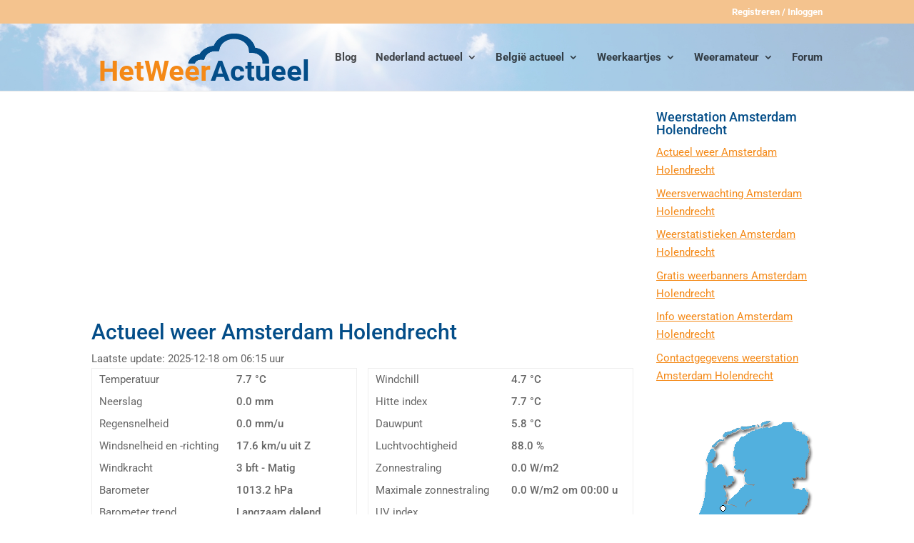

--- FILE ---
content_type: text/html; charset=utf-8
request_url: https://www.google.com/recaptcha/api2/anchor?ar=1&k=6Le1oMEUAAAAAK3-dJn8uckj0IMivP_GhqCAaz11&co=aHR0cHM6Ly93d3cuaGV0d2VlcmFjdHVlZWwubmw6NDQz&hl=nl&v=7gg7H51Q-naNfhmCP3_R47ho&size=invisible&anchor-ms=20000&execute-ms=15000&cb=naq5rd1yfndk
body_size: 48293
content:
<!DOCTYPE HTML><html dir="ltr" lang="nl"><head><meta http-equiv="Content-Type" content="text/html; charset=UTF-8">
<meta http-equiv="X-UA-Compatible" content="IE=edge">
<title>reCAPTCHA</title>
<style type="text/css">
/* cyrillic-ext */
@font-face {
  font-family: 'Roboto';
  font-style: normal;
  font-weight: 400;
  font-stretch: 100%;
  src: url(//fonts.gstatic.com/s/roboto/v48/KFO7CnqEu92Fr1ME7kSn66aGLdTylUAMa3GUBHMdazTgWw.woff2) format('woff2');
  unicode-range: U+0460-052F, U+1C80-1C8A, U+20B4, U+2DE0-2DFF, U+A640-A69F, U+FE2E-FE2F;
}
/* cyrillic */
@font-face {
  font-family: 'Roboto';
  font-style: normal;
  font-weight: 400;
  font-stretch: 100%;
  src: url(//fonts.gstatic.com/s/roboto/v48/KFO7CnqEu92Fr1ME7kSn66aGLdTylUAMa3iUBHMdazTgWw.woff2) format('woff2');
  unicode-range: U+0301, U+0400-045F, U+0490-0491, U+04B0-04B1, U+2116;
}
/* greek-ext */
@font-face {
  font-family: 'Roboto';
  font-style: normal;
  font-weight: 400;
  font-stretch: 100%;
  src: url(//fonts.gstatic.com/s/roboto/v48/KFO7CnqEu92Fr1ME7kSn66aGLdTylUAMa3CUBHMdazTgWw.woff2) format('woff2');
  unicode-range: U+1F00-1FFF;
}
/* greek */
@font-face {
  font-family: 'Roboto';
  font-style: normal;
  font-weight: 400;
  font-stretch: 100%;
  src: url(//fonts.gstatic.com/s/roboto/v48/KFO7CnqEu92Fr1ME7kSn66aGLdTylUAMa3-UBHMdazTgWw.woff2) format('woff2');
  unicode-range: U+0370-0377, U+037A-037F, U+0384-038A, U+038C, U+038E-03A1, U+03A3-03FF;
}
/* math */
@font-face {
  font-family: 'Roboto';
  font-style: normal;
  font-weight: 400;
  font-stretch: 100%;
  src: url(//fonts.gstatic.com/s/roboto/v48/KFO7CnqEu92Fr1ME7kSn66aGLdTylUAMawCUBHMdazTgWw.woff2) format('woff2');
  unicode-range: U+0302-0303, U+0305, U+0307-0308, U+0310, U+0312, U+0315, U+031A, U+0326-0327, U+032C, U+032F-0330, U+0332-0333, U+0338, U+033A, U+0346, U+034D, U+0391-03A1, U+03A3-03A9, U+03B1-03C9, U+03D1, U+03D5-03D6, U+03F0-03F1, U+03F4-03F5, U+2016-2017, U+2034-2038, U+203C, U+2040, U+2043, U+2047, U+2050, U+2057, U+205F, U+2070-2071, U+2074-208E, U+2090-209C, U+20D0-20DC, U+20E1, U+20E5-20EF, U+2100-2112, U+2114-2115, U+2117-2121, U+2123-214F, U+2190, U+2192, U+2194-21AE, U+21B0-21E5, U+21F1-21F2, U+21F4-2211, U+2213-2214, U+2216-22FF, U+2308-230B, U+2310, U+2319, U+231C-2321, U+2336-237A, U+237C, U+2395, U+239B-23B7, U+23D0, U+23DC-23E1, U+2474-2475, U+25AF, U+25B3, U+25B7, U+25BD, U+25C1, U+25CA, U+25CC, U+25FB, U+266D-266F, U+27C0-27FF, U+2900-2AFF, U+2B0E-2B11, U+2B30-2B4C, U+2BFE, U+3030, U+FF5B, U+FF5D, U+1D400-1D7FF, U+1EE00-1EEFF;
}
/* symbols */
@font-face {
  font-family: 'Roboto';
  font-style: normal;
  font-weight: 400;
  font-stretch: 100%;
  src: url(//fonts.gstatic.com/s/roboto/v48/KFO7CnqEu92Fr1ME7kSn66aGLdTylUAMaxKUBHMdazTgWw.woff2) format('woff2');
  unicode-range: U+0001-000C, U+000E-001F, U+007F-009F, U+20DD-20E0, U+20E2-20E4, U+2150-218F, U+2190, U+2192, U+2194-2199, U+21AF, U+21E6-21F0, U+21F3, U+2218-2219, U+2299, U+22C4-22C6, U+2300-243F, U+2440-244A, U+2460-24FF, U+25A0-27BF, U+2800-28FF, U+2921-2922, U+2981, U+29BF, U+29EB, U+2B00-2BFF, U+4DC0-4DFF, U+FFF9-FFFB, U+10140-1018E, U+10190-1019C, U+101A0, U+101D0-101FD, U+102E0-102FB, U+10E60-10E7E, U+1D2C0-1D2D3, U+1D2E0-1D37F, U+1F000-1F0FF, U+1F100-1F1AD, U+1F1E6-1F1FF, U+1F30D-1F30F, U+1F315, U+1F31C, U+1F31E, U+1F320-1F32C, U+1F336, U+1F378, U+1F37D, U+1F382, U+1F393-1F39F, U+1F3A7-1F3A8, U+1F3AC-1F3AF, U+1F3C2, U+1F3C4-1F3C6, U+1F3CA-1F3CE, U+1F3D4-1F3E0, U+1F3ED, U+1F3F1-1F3F3, U+1F3F5-1F3F7, U+1F408, U+1F415, U+1F41F, U+1F426, U+1F43F, U+1F441-1F442, U+1F444, U+1F446-1F449, U+1F44C-1F44E, U+1F453, U+1F46A, U+1F47D, U+1F4A3, U+1F4B0, U+1F4B3, U+1F4B9, U+1F4BB, U+1F4BF, U+1F4C8-1F4CB, U+1F4D6, U+1F4DA, U+1F4DF, U+1F4E3-1F4E6, U+1F4EA-1F4ED, U+1F4F7, U+1F4F9-1F4FB, U+1F4FD-1F4FE, U+1F503, U+1F507-1F50B, U+1F50D, U+1F512-1F513, U+1F53E-1F54A, U+1F54F-1F5FA, U+1F610, U+1F650-1F67F, U+1F687, U+1F68D, U+1F691, U+1F694, U+1F698, U+1F6AD, U+1F6B2, U+1F6B9-1F6BA, U+1F6BC, U+1F6C6-1F6CF, U+1F6D3-1F6D7, U+1F6E0-1F6EA, U+1F6F0-1F6F3, U+1F6F7-1F6FC, U+1F700-1F7FF, U+1F800-1F80B, U+1F810-1F847, U+1F850-1F859, U+1F860-1F887, U+1F890-1F8AD, U+1F8B0-1F8BB, U+1F8C0-1F8C1, U+1F900-1F90B, U+1F93B, U+1F946, U+1F984, U+1F996, U+1F9E9, U+1FA00-1FA6F, U+1FA70-1FA7C, U+1FA80-1FA89, U+1FA8F-1FAC6, U+1FACE-1FADC, U+1FADF-1FAE9, U+1FAF0-1FAF8, U+1FB00-1FBFF;
}
/* vietnamese */
@font-face {
  font-family: 'Roboto';
  font-style: normal;
  font-weight: 400;
  font-stretch: 100%;
  src: url(//fonts.gstatic.com/s/roboto/v48/KFO7CnqEu92Fr1ME7kSn66aGLdTylUAMa3OUBHMdazTgWw.woff2) format('woff2');
  unicode-range: U+0102-0103, U+0110-0111, U+0128-0129, U+0168-0169, U+01A0-01A1, U+01AF-01B0, U+0300-0301, U+0303-0304, U+0308-0309, U+0323, U+0329, U+1EA0-1EF9, U+20AB;
}
/* latin-ext */
@font-face {
  font-family: 'Roboto';
  font-style: normal;
  font-weight: 400;
  font-stretch: 100%;
  src: url(//fonts.gstatic.com/s/roboto/v48/KFO7CnqEu92Fr1ME7kSn66aGLdTylUAMa3KUBHMdazTgWw.woff2) format('woff2');
  unicode-range: U+0100-02BA, U+02BD-02C5, U+02C7-02CC, U+02CE-02D7, U+02DD-02FF, U+0304, U+0308, U+0329, U+1D00-1DBF, U+1E00-1E9F, U+1EF2-1EFF, U+2020, U+20A0-20AB, U+20AD-20C0, U+2113, U+2C60-2C7F, U+A720-A7FF;
}
/* latin */
@font-face {
  font-family: 'Roboto';
  font-style: normal;
  font-weight: 400;
  font-stretch: 100%;
  src: url(//fonts.gstatic.com/s/roboto/v48/KFO7CnqEu92Fr1ME7kSn66aGLdTylUAMa3yUBHMdazQ.woff2) format('woff2');
  unicode-range: U+0000-00FF, U+0131, U+0152-0153, U+02BB-02BC, U+02C6, U+02DA, U+02DC, U+0304, U+0308, U+0329, U+2000-206F, U+20AC, U+2122, U+2191, U+2193, U+2212, U+2215, U+FEFF, U+FFFD;
}
/* cyrillic-ext */
@font-face {
  font-family: 'Roboto';
  font-style: normal;
  font-weight: 500;
  font-stretch: 100%;
  src: url(//fonts.gstatic.com/s/roboto/v48/KFO7CnqEu92Fr1ME7kSn66aGLdTylUAMa3GUBHMdazTgWw.woff2) format('woff2');
  unicode-range: U+0460-052F, U+1C80-1C8A, U+20B4, U+2DE0-2DFF, U+A640-A69F, U+FE2E-FE2F;
}
/* cyrillic */
@font-face {
  font-family: 'Roboto';
  font-style: normal;
  font-weight: 500;
  font-stretch: 100%;
  src: url(//fonts.gstatic.com/s/roboto/v48/KFO7CnqEu92Fr1ME7kSn66aGLdTylUAMa3iUBHMdazTgWw.woff2) format('woff2');
  unicode-range: U+0301, U+0400-045F, U+0490-0491, U+04B0-04B1, U+2116;
}
/* greek-ext */
@font-face {
  font-family: 'Roboto';
  font-style: normal;
  font-weight: 500;
  font-stretch: 100%;
  src: url(//fonts.gstatic.com/s/roboto/v48/KFO7CnqEu92Fr1ME7kSn66aGLdTylUAMa3CUBHMdazTgWw.woff2) format('woff2');
  unicode-range: U+1F00-1FFF;
}
/* greek */
@font-face {
  font-family: 'Roboto';
  font-style: normal;
  font-weight: 500;
  font-stretch: 100%;
  src: url(//fonts.gstatic.com/s/roboto/v48/KFO7CnqEu92Fr1ME7kSn66aGLdTylUAMa3-UBHMdazTgWw.woff2) format('woff2');
  unicode-range: U+0370-0377, U+037A-037F, U+0384-038A, U+038C, U+038E-03A1, U+03A3-03FF;
}
/* math */
@font-face {
  font-family: 'Roboto';
  font-style: normal;
  font-weight: 500;
  font-stretch: 100%;
  src: url(//fonts.gstatic.com/s/roboto/v48/KFO7CnqEu92Fr1ME7kSn66aGLdTylUAMawCUBHMdazTgWw.woff2) format('woff2');
  unicode-range: U+0302-0303, U+0305, U+0307-0308, U+0310, U+0312, U+0315, U+031A, U+0326-0327, U+032C, U+032F-0330, U+0332-0333, U+0338, U+033A, U+0346, U+034D, U+0391-03A1, U+03A3-03A9, U+03B1-03C9, U+03D1, U+03D5-03D6, U+03F0-03F1, U+03F4-03F5, U+2016-2017, U+2034-2038, U+203C, U+2040, U+2043, U+2047, U+2050, U+2057, U+205F, U+2070-2071, U+2074-208E, U+2090-209C, U+20D0-20DC, U+20E1, U+20E5-20EF, U+2100-2112, U+2114-2115, U+2117-2121, U+2123-214F, U+2190, U+2192, U+2194-21AE, U+21B0-21E5, U+21F1-21F2, U+21F4-2211, U+2213-2214, U+2216-22FF, U+2308-230B, U+2310, U+2319, U+231C-2321, U+2336-237A, U+237C, U+2395, U+239B-23B7, U+23D0, U+23DC-23E1, U+2474-2475, U+25AF, U+25B3, U+25B7, U+25BD, U+25C1, U+25CA, U+25CC, U+25FB, U+266D-266F, U+27C0-27FF, U+2900-2AFF, U+2B0E-2B11, U+2B30-2B4C, U+2BFE, U+3030, U+FF5B, U+FF5D, U+1D400-1D7FF, U+1EE00-1EEFF;
}
/* symbols */
@font-face {
  font-family: 'Roboto';
  font-style: normal;
  font-weight: 500;
  font-stretch: 100%;
  src: url(//fonts.gstatic.com/s/roboto/v48/KFO7CnqEu92Fr1ME7kSn66aGLdTylUAMaxKUBHMdazTgWw.woff2) format('woff2');
  unicode-range: U+0001-000C, U+000E-001F, U+007F-009F, U+20DD-20E0, U+20E2-20E4, U+2150-218F, U+2190, U+2192, U+2194-2199, U+21AF, U+21E6-21F0, U+21F3, U+2218-2219, U+2299, U+22C4-22C6, U+2300-243F, U+2440-244A, U+2460-24FF, U+25A0-27BF, U+2800-28FF, U+2921-2922, U+2981, U+29BF, U+29EB, U+2B00-2BFF, U+4DC0-4DFF, U+FFF9-FFFB, U+10140-1018E, U+10190-1019C, U+101A0, U+101D0-101FD, U+102E0-102FB, U+10E60-10E7E, U+1D2C0-1D2D3, U+1D2E0-1D37F, U+1F000-1F0FF, U+1F100-1F1AD, U+1F1E6-1F1FF, U+1F30D-1F30F, U+1F315, U+1F31C, U+1F31E, U+1F320-1F32C, U+1F336, U+1F378, U+1F37D, U+1F382, U+1F393-1F39F, U+1F3A7-1F3A8, U+1F3AC-1F3AF, U+1F3C2, U+1F3C4-1F3C6, U+1F3CA-1F3CE, U+1F3D4-1F3E0, U+1F3ED, U+1F3F1-1F3F3, U+1F3F5-1F3F7, U+1F408, U+1F415, U+1F41F, U+1F426, U+1F43F, U+1F441-1F442, U+1F444, U+1F446-1F449, U+1F44C-1F44E, U+1F453, U+1F46A, U+1F47D, U+1F4A3, U+1F4B0, U+1F4B3, U+1F4B9, U+1F4BB, U+1F4BF, U+1F4C8-1F4CB, U+1F4D6, U+1F4DA, U+1F4DF, U+1F4E3-1F4E6, U+1F4EA-1F4ED, U+1F4F7, U+1F4F9-1F4FB, U+1F4FD-1F4FE, U+1F503, U+1F507-1F50B, U+1F50D, U+1F512-1F513, U+1F53E-1F54A, U+1F54F-1F5FA, U+1F610, U+1F650-1F67F, U+1F687, U+1F68D, U+1F691, U+1F694, U+1F698, U+1F6AD, U+1F6B2, U+1F6B9-1F6BA, U+1F6BC, U+1F6C6-1F6CF, U+1F6D3-1F6D7, U+1F6E0-1F6EA, U+1F6F0-1F6F3, U+1F6F7-1F6FC, U+1F700-1F7FF, U+1F800-1F80B, U+1F810-1F847, U+1F850-1F859, U+1F860-1F887, U+1F890-1F8AD, U+1F8B0-1F8BB, U+1F8C0-1F8C1, U+1F900-1F90B, U+1F93B, U+1F946, U+1F984, U+1F996, U+1F9E9, U+1FA00-1FA6F, U+1FA70-1FA7C, U+1FA80-1FA89, U+1FA8F-1FAC6, U+1FACE-1FADC, U+1FADF-1FAE9, U+1FAF0-1FAF8, U+1FB00-1FBFF;
}
/* vietnamese */
@font-face {
  font-family: 'Roboto';
  font-style: normal;
  font-weight: 500;
  font-stretch: 100%;
  src: url(//fonts.gstatic.com/s/roboto/v48/KFO7CnqEu92Fr1ME7kSn66aGLdTylUAMa3OUBHMdazTgWw.woff2) format('woff2');
  unicode-range: U+0102-0103, U+0110-0111, U+0128-0129, U+0168-0169, U+01A0-01A1, U+01AF-01B0, U+0300-0301, U+0303-0304, U+0308-0309, U+0323, U+0329, U+1EA0-1EF9, U+20AB;
}
/* latin-ext */
@font-face {
  font-family: 'Roboto';
  font-style: normal;
  font-weight: 500;
  font-stretch: 100%;
  src: url(//fonts.gstatic.com/s/roboto/v48/KFO7CnqEu92Fr1ME7kSn66aGLdTylUAMa3KUBHMdazTgWw.woff2) format('woff2');
  unicode-range: U+0100-02BA, U+02BD-02C5, U+02C7-02CC, U+02CE-02D7, U+02DD-02FF, U+0304, U+0308, U+0329, U+1D00-1DBF, U+1E00-1E9F, U+1EF2-1EFF, U+2020, U+20A0-20AB, U+20AD-20C0, U+2113, U+2C60-2C7F, U+A720-A7FF;
}
/* latin */
@font-face {
  font-family: 'Roboto';
  font-style: normal;
  font-weight: 500;
  font-stretch: 100%;
  src: url(//fonts.gstatic.com/s/roboto/v48/KFO7CnqEu92Fr1ME7kSn66aGLdTylUAMa3yUBHMdazQ.woff2) format('woff2');
  unicode-range: U+0000-00FF, U+0131, U+0152-0153, U+02BB-02BC, U+02C6, U+02DA, U+02DC, U+0304, U+0308, U+0329, U+2000-206F, U+20AC, U+2122, U+2191, U+2193, U+2212, U+2215, U+FEFF, U+FFFD;
}
/* cyrillic-ext */
@font-face {
  font-family: 'Roboto';
  font-style: normal;
  font-weight: 900;
  font-stretch: 100%;
  src: url(//fonts.gstatic.com/s/roboto/v48/KFO7CnqEu92Fr1ME7kSn66aGLdTylUAMa3GUBHMdazTgWw.woff2) format('woff2');
  unicode-range: U+0460-052F, U+1C80-1C8A, U+20B4, U+2DE0-2DFF, U+A640-A69F, U+FE2E-FE2F;
}
/* cyrillic */
@font-face {
  font-family: 'Roboto';
  font-style: normal;
  font-weight: 900;
  font-stretch: 100%;
  src: url(//fonts.gstatic.com/s/roboto/v48/KFO7CnqEu92Fr1ME7kSn66aGLdTylUAMa3iUBHMdazTgWw.woff2) format('woff2');
  unicode-range: U+0301, U+0400-045F, U+0490-0491, U+04B0-04B1, U+2116;
}
/* greek-ext */
@font-face {
  font-family: 'Roboto';
  font-style: normal;
  font-weight: 900;
  font-stretch: 100%;
  src: url(//fonts.gstatic.com/s/roboto/v48/KFO7CnqEu92Fr1ME7kSn66aGLdTylUAMa3CUBHMdazTgWw.woff2) format('woff2');
  unicode-range: U+1F00-1FFF;
}
/* greek */
@font-face {
  font-family: 'Roboto';
  font-style: normal;
  font-weight: 900;
  font-stretch: 100%;
  src: url(//fonts.gstatic.com/s/roboto/v48/KFO7CnqEu92Fr1ME7kSn66aGLdTylUAMa3-UBHMdazTgWw.woff2) format('woff2');
  unicode-range: U+0370-0377, U+037A-037F, U+0384-038A, U+038C, U+038E-03A1, U+03A3-03FF;
}
/* math */
@font-face {
  font-family: 'Roboto';
  font-style: normal;
  font-weight: 900;
  font-stretch: 100%;
  src: url(//fonts.gstatic.com/s/roboto/v48/KFO7CnqEu92Fr1ME7kSn66aGLdTylUAMawCUBHMdazTgWw.woff2) format('woff2');
  unicode-range: U+0302-0303, U+0305, U+0307-0308, U+0310, U+0312, U+0315, U+031A, U+0326-0327, U+032C, U+032F-0330, U+0332-0333, U+0338, U+033A, U+0346, U+034D, U+0391-03A1, U+03A3-03A9, U+03B1-03C9, U+03D1, U+03D5-03D6, U+03F0-03F1, U+03F4-03F5, U+2016-2017, U+2034-2038, U+203C, U+2040, U+2043, U+2047, U+2050, U+2057, U+205F, U+2070-2071, U+2074-208E, U+2090-209C, U+20D0-20DC, U+20E1, U+20E5-20EF, U+2100-2112, U+2114-2115, U+2117-2121, U+2123-214F, U+2190, U+2192, U+2194-21AE, U+21B0-21E5, U+21F1-21F2, U+21F4-2211, U+2213-2214, U+2216-22FF, U+2308-230B, U+2310, U+2319, U+231C-2321, U+2336-237A, U+237C, U+2395, U+239B-23B7, U+23D0, U+23DC-23E1, U+2474-2475, U+25AF, U+25B3, U+25B7, U+25BD, U+25C1, U+25CA, U+25CC, U+25FB, U+266D-266F, U+27C0-27FF, U+2900-2AFF, U+2B0E-2B11, U+2B30-2B4C, U+2BFE, U+3030, U+FF5B, U+FF5D, U+1D400-1D7FF, U+1EE00-1EEFF;
}
/* symbols */
@font-face {
  font-family: 'Roboto';
  font-style: normal;
  font-weight: 900;
  font-stretch: 100%;
  src: url(//fonts.gstatic.com/s/roboto/v48/KFO7CnqEu92Fr1ME7kSn66aGLdTylUAMaxKUBHMdazTgWw.woff2) format('woff2');
  unicode-range: U+0001-000C, U+000E-001F, U+007F-009F, U+20DD-20E0, U+20E2-20E4, U+2150-218F, U+2190, U+2192, U+2194-2199, U+21AF, U+21E6-21F0, U+21F3, U+2218-2219, U+2299, U+22C4-22C6, U+2300-243F, U+2440-244A, U+2460-24FF, U+25A0-27BF, U+2800-28FF, U+2921-2922, U+2981, U+29BF, U+29EB, U+2B00-2BFF, U+4DC0-4DFF, U+FFF9-FFFB, U+10140-1018E, U+10190-1019C, U+101A0, U+101D0-101FD, U+102E0-102FB, U+10E60-10E7E, U+1D2C0-1D2D3, U+1D2E0-1D37F, U+1F000-1F0FF, U+1F100-1F1AD, U+1F1E6-1F1FF, U+1F30D-1F30F, U+1F315, U+1F31C, U+1F31E, U+1F320-1F32C, U+1F336, U+1F378, U+1F37D, U+1F382, U+1F393-1F39F, U+1F3A7-1F3A8, U+1F3AC-1F3AF, U+1F3C2, U+1F3C4-1F3C6, U+1F3CA-1F3CE, U+1F3D4-1F3E0, U+1F3ED, U+1F3F1-1F3F3, U+1F3F5-1F3F7, U+1F408, U+1F415, U+1F41F, U+1F426, U+1F43F, U+1F441-1F442, U+1F444, U+1F446-1F449, U+1F44C-1F44E, U+1F453, U+1F46A, U+1F47D, U+1F4A3, U+1F4B0, U+1F4B3, U+1F4B9, U+1F4BB, U+1F4BF, U+1F4C8-1F4CB, U+1F4D6, U+1F4DA, U+1F4DF, U+1F4E3-1F4E6, U+1F4EA-1F4ED, U+1F4F7, U+1F4F9-1F4FB, U+1F4FD-1F4FE, U+1F503, U+1F507-1F50B, U+1F50D, U+1F512-1F513, U+1F53E-1F54A, U+1F54F-1F5FA, U+1F610, U+1F650-1F67F, U+1F687, U+1F68D, U+1F691, U+1F694, U+1F698, U+1F6AD, U+1F6B2, U+1F6B9-1F6BA, U+1F6BC, U+1F6C6-1F6CF, U+1F6D3-1F6D7, U+1F6E0-1F6EA, U+1F6F0-1F6F3, U+1F6F7-1F6FC, U+1F700-1F7FF, U+1F800-1F80B, U+1F810-1F847, U+1F850-1F859, U+1F860-1F887, U+1F890-1F8AD, U+1F8B0-1F8BB, U+1F8C0-1F8C1, U+1F900-1F90B, U+1F93B, U+1F946, U+1F984, U+1F996, U+1F9E9, U+1FA00-1FA6F, U+1FA70-1FA7C, U+1FA80-1FA89, U+1FA8F-1FAC6, U+1FACE-1FADC, U+1FADF-1FAE9, U+1FAF0-1FAF8, U+1FB00-1FBFF;
}
/* vietnamese */
@font-face {
  font-family: 'Roboto';
  font-style: normal;
  font-weight: 900;
  font-stretch: 100%;
  src: url(//fonts.gstatic.com/s/roboto/v48/KFO7CnqEu92Fr1ME7kSn66aGLdTylUAMa3OUBHMdazTgWw.woff2) format('woff2');
  unicode-range: U+0102-0103, U+0110-0111, U+0128-0129, U+0168-0169, U+01A0-01A1, U+01AF-01B0, U+0300-0301, U+0303-0304, U+0308-0309, U+0323, U+0329, U+1EA0-1EF9, U+20AB;
}
/* latin-ext */
@font-face {
  font-family: 'Roboto';
  font-style: normal;
  font-weight: 900;
  font-stretch: 100%;
  src: url(//fonts.gstatic.com/s/roboto/v48/KFO7CnqEu92Fr1ME7kSn66aGLdTylUAMa3KUBHMdazTgWw.woff2) format('woff2');
  unicode-range: U+0100-02BA, U+02BD-02C5, U+02C7-02CC, U+02CE-02D7, U+02DD-02FF, U+0304, U+0308, U+0329, U+1D00-1DBF, U+1E00-1E9F, U+1EF2-1EFF, U+2020, U+20A0-20AB, U+20AD-20C0, U+2113, U+2C60-2C7F, U+A720-A7FF;
}
/* latin */
@font-face {
  font-family: 'Roboto';
  font-style: normal;
  font-weight: 900;
  font-stretch: 100%;
  src: url(//fonts.gstatic.com/s/roboto/v48/KFO7CnqEu92Fr1ME7kSn66aGLdTylUAMa3yUBHMdazQ.woff2) format('woff2');
  unicode-range: U+0000-00FF, U+0131, U+0152-0153, U+02BB-02BC, U+02C6, U+02DA, U+02DC, U+0304, U+0308, U+0329, U+2000-206F, U+20AC, U+2122, U+2191, U+2193, U+2212, U+2215, U+FEFF, U+FFFD;
}

</style>
<link rel="stylesheet" type="text/css" href="https://www.gstatic.com/recaptcha/releases/7gg7H51Q-naNfhmCP3_R47ho/styles__ltr.css">
<script nonce="QovybjZxzzG6LMrFhU8fPg" type="text/javascript">window['__recaptcha_api'] = 'https://www.google.com/recaptcha/api2/';</script>
<script type="text/javascript" src="https://www.gstatic.com/recaptcha/releases/7gg7H51Q-naNfhmCP3_R47ho/recaptcha__nl.js" nonce="QovybjZxzzG6LMrFhU8fPg">
      
    </script></head>
<body><div id="rc-anchor-alert" class="rc-anchor-alert"></div>
<input type="hidden" id="recaptcha-token" value="[base64]">
<script type="text/javascript" nonce="QovybjZxzzG6LMrFhU8fPg">
      recaptcha.anchor.Main.init("[\x22ainput\x22,[\x22bgdata\x22,\x22\x22,\[base64]/[base64]/UltIKytdPWE6KGE8MjA0OD9SW0grK109YT4+NnwxOTI6KChhJjY0NTEyKT09NTUyOTYmJnErMTxoLmxlbmd0aCYmKGguY2hhckNvZGVBdChxKzEpJjY0NTEyKT09NTYzMjA/[base64]/MjU1OlI/[base64]/[base64]/[base64]/[base64]/[base64]/[base64]/[base64]/[base64]/[base64]/[base64]\x22,\[base64]\x22,\x22w47CgipHEsK9aMOPDHLDssKsS2JkwognbsOpD0rDkGV6wo0twrQ5wrRyWgzCvCbCk3/[base64]/w5plcsKNwqYfQcK+w7TDhxfDqGfDgzoNw5Nkwq7DowrDm8KrYcOKwqfCr8Kyw7UbERrDkgBnwoFqwp9hwpR0w6pWDcK3EybCs8OMw4nCusK0VmhCwoNNSARiw5XDrkLCpmY7TMOVFFPDhk/Dk8Kawq7DpxYDw4HCi8KXw78WccKhwq/DpijDnF7DuCQgwqTDlEfDg385KcO7HsKOwoXDpS3DpDjDncKPwqolwptfIcOow4IWw5YjesKawpYOEMO2Z059E8OcEcO7WTpBw4UZwoLCs8OywrRdwrTCujvDmipSYSPCmyHDkMKIw5FiwovDrDjCtj0Bwo3CpcKNw53CtxIdwrLDnmbCncK3UsK2w7nDvsKLwr/[base64]/NXE9wrXCpmpALWrDqRLDgMKPKsO5anzCrjtUHsKCw6jCihs7w7PCsQXCm8O2dsKXGmcGc8Kjwocww5YwTcOTd8ODYQ3Dm8KyT00DwrbCikd4GsOew5PCr8O7wpfDi8KAw59Rw7s4wpVOw4JAw6TCt39EwodaFyzCmcKEUcOcwr9Aw7DDnBNLw55rw4zDt3/DmRHCncKmwr9xIcOAEsK5BC3CgMK/b8KVw5VAw67CkDtHwpMiAkzDnDdQw6oUGzJoF2DCmcKZwrzDgsO3VRF8wrbCg1QaYMObBTZww6kowq7Cu2vCmmfDhWrCisOSwr8hwqt0wpXCpsOidsOuVhHCkcKBwpQrw6xGw5llw59Bw6YBwrJhw6oOAVJ9w5c3C1M/fxrCgkYew7DDkcKcw4zCvMKBEMOfAcOzwrF5wrBVQ1zClxQ+Gk8rwpTDlxobw43DucKKwrwWXwsCwrvCn8KGZirCqMKfAcKWAgfDlUMKOwDDqMOdUGsuSMKINEDDg8KNcsKIUzXDnlARw7/CnsOtNcOcwpDDhFnDrcK1S3/[base64]/SMOTc8OfwqTDocO3w7cow4XCmsOJfBfDnG1ow5PDv0ZPScKOwoN0wo/CnxrCqUJzST8Ww5bDosO6w505wr06w7zDqsKNNxvDhsKXwrwVwr0QO8OabwTCksOTwpHCksO5wpjCsEo8w7PDnwUSwr4Kdj3CocOtCzVDWBMjOsObF8OnHmtnAMKBw7/Dn0pxwrQ6PHfDjExyw7nCqGLDm8KncCh/wqfDgCVVwrrCvg5eYHfDnwfCgx/Dq8OowqfDlMO2UH/DjxjDgcOKGnFnwo7Cn21ywrQjQsOjYMKzTwZaw5xhfMKwA3Y/w6kgwo/[base64]/wojCqsKVIcKcw6XDv8KUwrDCly9uwpJZw4IBw57CvcKkQ2zCknXCpsKtODoSwoJywo59N8OifhkgwoDCicOFw7ZPLy0LeMKHS8KIecKBSRo7w5BXw5NhRcKQfMOfBcOFV8OGw4pew7jClMKRw5bCh1QSEMO/w5Iqw7XCp8KAwp0TwolwBXtMZcO3w54xw78oRwTDilHDicOyDAzDg8OgwqDCkxXDoBZ4VRsqAELCrH/Ct8KEXw1vwpjDmMKDNicMCsOkLHkzwqJGw79KE8OQw7bCkDYrwqMdA3bDhwbDvMOMw7kaP8OsacONwqEKTjbDksK3woPDi8Ktw6jCk8KhXxfClcK9N8KAw6U9cnZtKS7CjMK/[base64]/C8OgAMOCwrrDpjsjwrXDqcO8DcK1wqtlP108wo42w7HChcONwonCgxXCusOkZjrDuMOMwoDCr3crwpYOwrVkXMOIw5sUwpTDvB8rf3pYwp/DgBvCtFoFw4FzwozDtMOAE8K5wpUcw6NjecO2w7xBwpkww47DoXvCvcKtw6R5OCdDw4REWy3DvmXDrHdoKx9Fw4NOO0B0wpZ9AsO9d8KTwoXDn0XDkMKmwqHDs8KXwoB4VGnCjkxxwrUiZMObwqPClk9/QUDChsKlG8OAeAozw6bCl1/Ds1l2w7hhwqDCpsOEDRVHIkxxS8OEeMKAfcKYw4/Co8OIwok/wpcCDhfCqsObfSMfwr3Dr8KQVwoqAcKQIHXCrVwjwpkvAsOXw5Ynwp9lZmFFC0Unwq4tcMK2w5jDl3w0djfDg8O5CnXDpcK3w7VIZjZVBw3Dr3DCm8OKw7DDs8K6UcOFw6QIw47CrcK5G8OyW8OqO2Ngwqt8K8ObwpI3w4HClHPCksKZJcK/w7/Cm2rDlGPCv8K5TlFnwp9FXwrCt17DmTnCvcOyU3dmw4bDjxDCtcKCw7XChsKncghSbMODwoTDnCrDicKIclR2wqNbwrDDplzDtFs/CcOiw4XClcOgMBnDhMKdQGrDuMOMSgTCm8OHRHXComQ6OcK0SsOewq/[base64]/wpcJfC1AawtuNsOBMsOawpd8wofCusOswpZdLcO9wpAFCMKtwokvHX0Jwq5IwqLDvsK/HcKZw67DisOIw7zCicOLU0NuOX3CjydQbcOdwoDDphPDigLDvEDCqMOhwosELz/[base64]/CtjXCjsOtCHzDnsO7XVnCv8K7w7Egw4LCiA19w6PCsWDDg2zDkcOMw4bClFwcw6DCuMKGw7bDgC/CpcKnw4XCn8Oye8KSYBQFIMKYY1BxbUULw50iw5rDkBvCgyPDn8O3E0DDgTrCkcOYJsKmwpzDvMOVw4cWw4/DhAjCqX4TZWQ5w5XDmR7DrMONw4/CssKsTMOJwqQWZT8Rw4QKPBh/MBYKL8OaMk7DsMK1OVMJwp4CwojDm8OIQMOhMxbCmGhqw6EBcXbDqydAQ8OEwrbCk1nDi2VTYsOZShNJwrHDhU84w7kRX8Kpw7jCgMOpIsOkw4zCgw/[base64]/CgSjDrX/[base64]/DksKQwo1uAWQdTk8Zw6LDo8O9w4nCmsOKdWPDpDFPWMK8w7ciWcOqw4TCozIOw7TCs8KMBHx4wqsECsOAKcKdwqtSG2TDjEtkRcO1KgrCqMKzKMKuQ1fDvFPDtsOiWyUWw6hzwpjCkiTCqEnCpQrCt8Otwp3CpsKmNsKBw61sCcKvw6Q0wrdyb8OSES7CpjEvwp/Du8OAw63Ds23CtVfCiUh6PsOxfcKrCQrCk8Ouw45ywr8pWTXCsjvCs8Kxw6vCi8K8wqTDvsK7wpTCgWjDoCUCNwvDpSp1w6/[base64]/[base64]/[base64]/DiWjDsTLDhMOCw6Zvw5zCq8ORwoYzw74uXWs7woMSCMORRMObJMKZwp9ewrYVw5zCj0zDocKyb8O9wq3CgcOswrl8X23Cth/CosOwwr/[base64]/wrhDwpnCmCTCszLChnwqw5TCr2/DojFww4okw4DCsXbDkMOnw54XFxUDE8KmwozCv8Oiw4nClcOAwqHCuzwuXsOSwrlnw7fDq8Opcltfw77Dq2R9OMOrw4LCicKbP8O/[base64]/CuQzCicO5w5DCnSnDt8Kpw6fCrcOlMsO/PcO3FBHCp3tiNMKTw6bDs8KBwp3DrMKuw7l+woNww4HDiMKxY8Ktwq/CmR/CvMKFJFvDncOww6E4Yz/Dv8K8AsKkXMKBw5fCqsO8PBXChUPDp8KKw5QiwrRRw75SRWgnDzJ0wpDCsh/Drw99Qhpxw48hVVMiW8ONIWBxw4YIHgYswrIpacK5XMKDchXClGfDiMKnw7rDqknCk8OGETIUMUnCkMKRw7DDgcK6ZcOFPMOOw4DCmkTDqMK0KUnCu8KuXsKuwr/Ch8OJajrCthPDjmjDoMOzf8O6UcOfRsOxwrUAPcOSwozChMOccC/Cqw4vw7PCnEgnwqFrw4/[base64]/FV3DpcKEU3zCpXPCu8OYFMOcw67DmkFHwpjCt8Kpw7fDn8K2wr7CnFwzB8OdG1Z1w5LCtMKSwo7DlsOjw5/DmMKKwp0tw6JgZcKVw6fCrj8BQDYIwpchIMKcwrLDkcOZw6h8wq7ChsOdbsOUwrjClMOfS0vDqcKGwqsnw7U4w5EER3EQw7U3PHAxfMK/d3XDpWU8IVQYw4rDp8OjXcOifMO0w4Ifw5VMw6DDpMKywrfCrcOTMDDDjnzDiwd0dSnCvsK/wpU6cTNPw4jCn1dHw7fCksKvMsOTwrsbwotFw6ZQwpMKw4XDnFLCt1DDjBHDgBvCshtSDsODDcKVd0bDrxDDkwc/f8KPwqXCgcO+w6MWbsO/IMO+wqTCvMKSIxbDrMOlwpRowqNow43CosOgVWfCocKdJMKqw6fCscKVw78qwr8BJizDuMKwe07CmwfCvxUzfBgvZcKRw4XDtxMNcgjCvMKqJ8KJOMKLMikrQEQvBQjCgHLClcKzw5jCmcKdwpNAw73DvznClw/CmT3CqcOUw5vCsMOYwro6wo8AeGYOMAlZw5rDjWnDhQDCtSjCv8KLNwBjW1duw5tfwqhTS8K0w5Z4P1fCjsKjw6nCt8KScMOQRMKEw6vCsMOkwprDj2/CosO3w5XDnsKWBkAOwrzCkMOFwr/DpCJYw7fDvsKrw43CrRUOw6AHFMKqUCfCucK5w54HXsOqJ0TDhExmYGwrYMKHw7RecBXCljfDgD8qYw44YTfCm8OmwprDpizCrT8GNhp3wod/Hi1tw7DCm8OLw7tXwqlew7rDicOlwo4nw4JAwpbDjBHCljnCg8KGwonDqz/CijjDu8OYwp8NwrxJwoZ5D8OLwojDnTwJXMKMw68ydMO9EsKxc8K7XD9tF8KPKcONZXF5UU9lw6lGw6XDoF0XZcO4BW8vwpZ3NlbCh0jDs8KwwoQnwqbDtsKCwq7DoFTDim8XwrwJSsOdw4J/w7nDucOnNcKSw6DDuR5bw60YGsK8w7c8SF8dwqjDgsK5GsOPw7BFRmbCt8K4dMOxw7jCk8OhwqR7KMKSwo/[base64]/MWhZWkbCvzHDoMO+woIjwojCqsOdRcKuw7oRw4/Ds3vDgw3DqSx0GnZHBcOhBDZ/wq/[base64]/DtyjDksOvUMKhFcOXPRRVw6TDolHDgsOsEsO9QMKXEysLcsKNTMOtIFTDiggfHcK9w73DvMKvwqPCq01fw5AJw7Z8w4VZw6PDliPDmmJSw57DlBTCqcOIUConw7tww64zwoEsM8OzwrQRI8Oowq/[base64]/c8KQw4AFTMK/WFJrwo7DmV9RF8KXX8OGw6TDvMKMGMOtwrTDphTDv8KaTEhbaTUwCWjDlTXCtMKdWsK1WcOuRkPCrEAKdFciQ8OdwqkFw67DiFUXJG46SsOzwrEaYzlBUwxbw5dTwo4+L38FMcKmw5lIwoYQWWdMLFgaAiPCtsOJE14NwpXCssKOdMKZV0TCnBzCkytHay/DpsKBAMKlbcOawqnDj2/ClxBgw6rCqnTCmcKRw7chRMOZw6lUwpY2wqfCsMK/w6fDlcKjMsOvMFc5GcKMOl8jZ8O9w5zDiSjDkcO3wrXCi8OdKinCqgwUYsOjFw3CucOgGMOhGHPDvsOCX8OfIcKmw6TDuRktw5sow5/DusOWwpxvSAXDg8O9w5wMETBYw5NuH8OEYwzCtcOJf0d9w6XChU00HsOTZWXDscOYw5fCmyPCukvCs8Ohw4bDvWgBasOrQEbCozfCgsO1woRmwq/Dl8OWwrApHXHDnXsRwq4aD8O+a3V5asK2wqRPWMOxwqfDusOjP0HCj8KQw4HCvADClcKZw5nDu8OowoMuw6tzSkJBw5HCpRNcccK/w6TCj8KqZ8O5w4jDpMKzwo1uaG56HMKPOsKAwp8/DsOVesOjUsOvw5PDmm3CgjbDicKkwqzCvsKqwqRhRMOYwrDDjx0gGSrCmQgYw7lzwqU2wobCgHbClcObw5/[base64]/DriYIw4XCkMKgwqomw4PCojbCp8OZwpXCncK4woQQGgjCh25xfMORXcK3KMOSP8OrYsOmw55dLhjDu8KpacOufjF1J8KSw6Ybw4/CisKcwpwew7jDncOkw53DlmA2Y2dPVhBbBHTDs8Olw4LCr8OYMy58KDzCl8KGCEF/w4Vrb0xIwqcnfhd0AcKHwqXCig41MsOGeMOEW8KWwoFBw6PDjz5Ww6DDosOfT8KJEcK7DMOtwrBcXhjCu0/CnMKlfMOkPiPDsU42DAEqwpMIw4DDkMK8wqFTWMOLwp5Rw7bCti1FwqbDlCrDicOTOiVrwr15A2Zvw6rCq0fDksKYY8K3fS0lXMO5wqXDmSrCq8KGfMKpwqDCuE7Djmo+MMKKEmzClcKMwrcVwrDDgDXDk3dUw5ljbgbDocKxJcO/w7bDqip0Qgdeb8K7YsKuc0/DrsOyDcKNwpccUcK7woNXe8KOwoEWB2LDi8ODw7/[base64]/Cp8KCwokHw7XCr8KLw50hBSUNOkcLWMOKDMOBwpxbXMKiw5w7wotjw5zDgSLDmhrCn8KgQEF8w4fCty8Mw57DmMKVw40Rw65vLsKFwooSJcK9w4ohw43DqcOsRMKhw4TDmsOEasKOCMK5d8OoL23CmlLDh35lw7rCvT96H3/ChcOicsOxw4dLwrMFUMOPwrjDrMKceyzDujB/w6LCrjHDlF1zw7dkw4jDjHQFbQUww7rDmV9Ewp/DmsK9woAPwr4bwpHCsMK3aHUGDRTDjitRW8O5H8O9aAjCv8OxW2dJw53DgsOKw7XCt1HDoMKqaXYpwolgwr3Co3vDs8Onw73CkcK8wqDCvMKUwr91S8KHAntqwqQbXl9Cw5M7wrjCi8OEw6kyE8KdWMOmL8KhOXLCjU/DsR0ow4jCrcOmWQkhf3fDgzAlDE/CiMKjfGnDrD/[base64]/aHzDlh1pw4gYw5vCocObwofCpF/CvMKSU8Oxw5DCrkc4wpvChinCuHApD2TDgQgywrUID8Kqw7oEw68hw6kNw7Zlwq1YKsO+w6kUw7rCpB4HTHXCk8KAf8KlfMOnw7IxA8OZWXXCv3c+wpvCqhXDihs/wqVqwrgNRhZqFiDDiWnDncKJFMKdRjvDlMKww7NBOWVYw4HCssKgSwLDs0R4w57CicOFwo7CqsKNGsKUdWskXFNSw48bwrRQwpN8wpTCgz/CoGnDhCBLw63DtQ0Ow6h+SkJ9wqfDiSvDmMKBUDZpDhHDllvCt8KxMl/CnsO7w6p5LhlfwqEcVcKNSMKhwpRNw6csScOJMcKHwpYAw6nCoE3CtMKRwoYyE8Ovw7FXPnzCoHVZDsOyWMKGE8OeQsKTN2vDsBXDjlfDhnvDohvDtsOQw5tSwpZtwo7Cv8Knw6nDlHBjw4E1AsKIw5/Dn8K2wo7CpxEGbMKMdsKEw6UqDyrDrcO/wqA6O8KTVMOpGm3DoMO5w7R6NH5UXR3CjDvDgMKMMxvDtnpnw4zCrBrDuQ3CjcKZF1XCokLCjMOYYWc3wo8ew682SMOLYFl3wqXCkybChMKYFX/CnhDCmmZAwrvDpUnClMOxwqPCmzwFaMOnUsKPw5NxUMKUw5cFT8KdwqfCkAdzQBI/IGXCrRN5wqAFY1A2fhokw78AwpnDkBVECcOBYBjDoC/CvFLDs8KQTcOmw6RDeRwGwqY3WEkdYsOhT3EJwqnDrTJBwoJjYcKlGgEXFcOqw5XDgsKRwpLDrcOeLMO3w40OQ8K8w4DCpMO+wpXDm2UIWBrDi1kKwrfCqE7CuB0Swp4IEMOvwqzDkMOFwpTDlcOcEEzDtiI/w7/DoMOgKcK1w4s4w5zDum7CkwzDuETCrX9HYcORSSbCmS5sw7HDsX08wrZhw6k+PW/CjsOxKsKzSsKacMO5aMKKYMOyWTUWCMOZVsOyYRpXw5DCqiHCkzPCqGPClwrDtT5+w54EB8OQan8Bw4LDuyhgV0/CtF9vw7TDvmDCkcKFw7jClhsGwpTCg10MwpPCusK3wpvDnsKpLnPCgcKpKjdcwqwCwpRqw6DDoHnCtCrDp35NZsK4w7AvV8KUwo4MXl/DoMOmIgpeAMOdw5bDgiXCuDILLCgow4HCpsOHPMOIw4ZZwqVgwrQ9w49sKcKqw4LDtcOXFHjDp8OQwozCh8OBEHHCrcKHwovCvknDqk/DvsOmYTwKQMK/w6dtw7jDlQzDtMOuDcKMUT7DnlLDg8KyG8OoOVQpw4A4bcOHwr5ZFMK/KA0jwqPCtcOjwqNAwo47NnvDoHl/wqLDmMK1w7PDvsK5w7cAPCXCkMKqEVwzwqXDkMKkDwk8D8KCw4zCi0/[base64]/Cg8Kaw4ppLcKgXsKDTj3ClsKUwrQCwqp1wr3DrWfClMO6w43CqSbDhcKNwrDDqcKGL8O+TQsSw7DCmxg1cMKRwpfDv8KHw63CjsOZV8KrwoPDm8K9EcO+wovDrsKjwp/DnVs/PmMIw67CvRvCllouw5UFLQYDwqoHW8OewrIpwqrDtcKcIcO6GHZZfmLCpcONHDBVSMKPwqkxOMOzw5DDl3cILcKkI8OVw5nDlhjCvMOkw5dnIsOtw7XDkTdZwqjCnsOpwr87ISQMUMOdVSTDllMHwpI1w67ChgjCjgLDhMKEwpEBwr/DmnbCicKfw73CtCDDmcK7McOowospU3TCo8KFdSI2wpFMw6PCosO7w4vDlcO3Y8K8wrBTQhTDhsK6dcK3esKwVMKqwqLCvw3CrMKDw4/[base64]/DkRTDoQvDpxvDp8Oyw7fDhDZVw5ENe8O+w6rCuETCjMKdL8Kdw6TCpCwlbV3CksOmwp/DgA8kOl7DkcKtW8K/w69SwovDu8Kxf3jCiF7Dgx3CoMKCwq/DukdJdcOKKMOODsKawox0w4LCiwvCvMK/w5Q7WsKsbMKYPcOMW8Ohw71yw6MpwqRTdcK/wobDm8OfwooPwoDDucKmw69zwptBwp8jwpfDlltXw4EZw7/CsMKQwp3Cii/[base64]/CqsOGw7Mlwq/ClDAYPcOCw4dPDlokdmsOFFUxXcOKwp9VbB/DhkDCsg0bF3rCqsORw4ROFChswpJaV0JiCip9w6Jww4kLwoo0wqDCmRzDhmHCvwjDoRPDnlcmPBAEdVbDoxNwNsOAwo3DjUjCm8K/[base64]/[base64]/[base64]/[base64]/[base64]/CicKQw6DClcOawr1+NsKgw6R6wrLDvcOOwqQmd8OTRnHDpsOEwqpvbsK9w4vCmcO8VcK9w7tqw5Rjw7crwrTDh8KAwqAGw5HChHHDvG0Jw4vDpmnCmRdBVkTCnlHDhcOPw5rCmXbChMOpw6nCglnDhMOZJMKRw6HCtMOleA5mwqXDkMOwdBrDqXxww4/DmQJYwokNb1HDtwN4w50WDxvDlBXDqGHCjwBxBHM5NMOCwop2LMKIPyzDgsKPwrHDv8OtTMOcfcKYwp/[base64]/[base64]/[base64]/[base64]/CkghTSwFcw5JUwow7DMOrw77Ck8KLaE4Cwolwdg3CscOqw6Eow7FkwrzDmnjCrMKRDkHCnzhvCcOUYgXDnS4eZMOuw6RqKnVbWMO/w4VDIMKaIMOIOWkBLVDCpMOIQsODbErCiMOWAC3CjAPCohQ9w67DgDkCTcOhw57DoHAaIG0zw6/DpcOnaxA6KMOVC8O0w5/CoG3DncOuNcOWwpdvw63CsMOYw4nDtUHCg3zDhsOBw4jCiU3CvmbCisK3w4Ikwr1Cw7BKfw10w6zDk8K4wo0vwp7Dt8KdfsO4wpRPBsO3w5USM1DCi3s4w5V0w44/w7oBwpHCuMOZPVzCt0XDngjCtx/[base64]/fH4FwpnDrlhZcRXCnWFzK8KkUyl6wpbCn8KAH3TDvcKROsKFwprCh8OGNMKjwq4+wpTCqsKQI8OUw5/CmcK3Q8KzC03CjBfCtT8ScsK7w5XDjcO0w7dQw7YSBcOPw4sjEGvDnERqZcOSD8KzfD81w75DdMOuWsK9wrDCtcK6woVrZBfCocOswoTCoBHDuz/DlcK7DcO8woDDgX7Cj03CvmzDnFogwqxTZMO7w6fCisOSw58nwp/[base64]/[base64]/Cjm12EWXCvwEnwp/CvDR8w5TCicO2ZkrDi8Kzw7PCqCEkVSc4w69vGV3DgEYEwoLDuMKXwqjDtAfDtMOibWjCnU/CmlROGyg8w64mRsO8McKcw5rChhbDj0/Du2dQTCcgwosoDMKCwoQ2wqoUR30ePsKURQXDocOpbgAOwqHDgjjCm2PDnW/CvnonG1JHw7oXw4LCnXbDuU3DrMOtw6BMwrHCrR0yMD0Vw5zCgXtVCiBQQyHDicOlwo5NwroNwpoWPsKYf8Onw64zw5E8bnHDqcOVw6NLw6TCnG0zwpM7V8K4w5jDlsKAZsK1akDDoMKPwo/DiCV9DVUywpN/HMKcAsOGQB/CncOow4TDmMOmNsO6IEMVRUpEwr/CrgYEwoXDiWnCmBcZwrDCk8Ouw5PDtS3DlcKHARI4HcKxwrvDinlfw7zDssOWw4nCr8KQCG7DlW1DKyJiSCfDqE/CunHDvFk+wpIxw6jCuMONRFsNw4jDn8OJw5c2RFvDrcKjT8OIFMOWN8KBwr1DV00Lw5hpw5fDpkLCocOaSMKEwrvDrcKSw5PCjlJfeRl5w7cHfsKIw7Uwez/DuznDtsOyw6/[base64]/[base64]/CjB3CsQ80bWHDjBjCjMOJwrIswq7DmjbCrMOOwonCvsKOGzwBw7PCmsO3D8Kaw7fDiR3DmHvCmMKTw73DisK/DjTDhkHCk1nDhMKBAsKCZUxkJgQxwqfDvlRRw5rCr8OaJ8Okw5fCr2hiw6B0bMK5wqxfETNUMSvClmHDn2FCRMO+w5JSEMO8wpABBT3CsUZWw4XCv8OTN8KfWsKXKcOPw4bChMKmw5V4wp5PesOqdkvDnmBrw7/CvQDDogsrw5kHB8O4wqhhwoHCoMOvwq5FRwsGwqLCisOhbHLDlcOTQMKdwq0Zw50QKMOHFcOjAMKlw6IzWcOJDzDCl0QAX3QUw5vDvTgiwqXDo8OhVMKKbMOWworDvcO4F1LDm8O8GUgPw4XCrsOKF8KZC13DpcK9ZhXCj8KxwoNhw4xDw6/Dr8KwQ3VVOsOodH3CjHJzIcKgEzbCh8OVwqMmRzTChWLCuCfDuA/DqDAGw6h2w7PDvXTCpQRiUsO+fn0rw5nCsMOtAGzCiG/Cg8KJw7JewpYJw5cUZ1bCmibCiMKIw6J4woIda28/w4EdPsO4RsO2YsOLwqFtw57DoAo+w5XDl8O+bTbCjsKFwqdCwqHClsK8K8OKb1nCuz7DvT7CvHzDrR/[base64]/Cnk7CrCDDqE4mwrXCu8OPw4jChMO1XMKqbhMCwpIbw6MSV8KLw7h5ABBzw793YEwREsOQw5DCrcOJVsOWwobDghbDtiDCkhjChgNUXsKow58bwqJMw5gEwrcdw7rCnyHCkVQqDl5/dinDp8OBY8OhYHXCi8KGw5pMDz4VCcO3wpUyA1B1wqFqEcOxwpldKhDCvHXCncKnw5kIYcKCPMODwrrCjMKew6cXB8KefcODSsK0w5k+ccO6FRkgPMKqGEjDj8Oqw4VmCsO/ZwPDjMKXwq7DhsKlwoBMXWZpDyknwoDChEc+wrA1NGLCuA/DmsKFYsOgwo3CqlhVZhrColvCkhjDp8OjGMKZw4LDigbCtCHDmsOfQGQaU8KGPsKxcCYyTzYMwrDCsHETw4/CoMK9w64Qw4LCisKjw4w7L1YCDcODw5bDvzN6RcKjGhB/ORYHwogsD8KNwrPDrRFCJnZyAcO4wpANwocAwq3Cp8Odw6VdQcOaacO+GC7Dr8OBw6F9Y8KPFQZ6RsOCBTLDjwYww7oiF8KpBMObwpBHTA8/[base64]/w6sgwrkkag0vLCfDtMKDwrMcQn3Cj8O2ecK8w4jDpcOaeMK4aj/DmmvCngUPw7LCg8O/UjfDlMO/ZcKDwosRw6DDrhINwrdUCmEhwojDn0jCtcOqAMOew4rDvcOPwqDCqxnDp8KdV8OzwrwOwqvDj8K+w5XCm8KwM8KhXGdqXMKMNyTDhknDpcKDEcOLwrjDiMOMCwATwqvDl8OWwqYiw57Cuj/Dt8Kuw43DrsOmw7HChcOSw6QVNSt7PCnCtUF5w74gwrxwJn5iHnzDnMO3w5DCmC3CtMO3bD7CnzfDvsKmIcKHUj/Di8KaU8KlwphecUd9IMOiw652w6DDtxlUwojDs8Oic8KSwrhdw7ofP8OVCy/CvcKBC8KXED90wo7Ch8OJDMKlw5orwqpad1xxw6PDuTUqMMKYOMKJUnA2w6Yrw6TCscOGGMOow6dgOMOlNMKoRjxlwqfCjMKBGsKtC8KIcsO/[base64]/CowDCnMOSwo7Dj3/Cm2dIdMKVwrLCpD3ClEXDnWgjw6oJwpnDrcKQw5PDjzQ3E8OGwqjDnsK7V8OWwofDhsKkw4LCgQRxw5VJwrZDw7xHwrHCigNzw55XL1zDssOoPB/DpUrDhMO7HMOCw4t+w4g+AsOowp3DvMOoB1TCkDQrOA/DiBZ6wpA/w4fDgEIXHFjCoWokHMKNbGUrw7toF3RSw6LDkMKLKhc/wroLwq8Rw6IoIMOBbcO1w6LCmsKvwpDCp8Oew79pwoPDvQgVwrvCrTvCn8ONeA3DlVLCr8OuaMO2eDcRw6BXw5NBOzDCqEA7w5siw7d7WSgYSsK+G8KXVsOACsOtwqY2w5DCscO0JUTCoRtawrAVAcKCw57Duls4TjDDhUTCmk4/wqnDlklyMsKKBCTCknfCoRlVRxnDicOSw5B7XcKoK8KOwpFiwpkzwq4+FEN+wrjCiMKZwoPCjU5nwpbDrncgHDFeP8O0wqXCrHvCrz0uwpLDkxsVaQQiQ8OBO2jCksK0w4/DmcKZRULDvCJMM8KPwqcHYnXDscKCwqdRAGFvZsO5w6zChTHCr8OWwqQQPzHCm10Ww4N8wqVmLsK2MA3DlHLDsMO7wpgUw5pLOxTDrMKiSUTDo8O6w5zCmsK/awE6CcOKwoDDsnwoVGw6woI2DjDDjk/Cr3p4Q8K8wqRfw6LCpm/DrVHCuSfDjnfCkzLDr8OjecKLNGQGwpMNMy06w78JwrlSUsKfHVI3aXcoJioKwrDDjDPDuizCpMO2w6UJwrQgw5DDpMKJw4RzVcOXwqDDpcOOGXrCj2zDr8KZwpUewowQw78fCW7Cq0FZw4UbaEnCssOqQcORA0/[base64]/[base64]/w6Mzwp/CucKscsOzckPClcOKw5pOwqHDksKeesKJw77Do8OiwrwYw6vCscOjORbDmWA0w7DDrMOfaTU9XsOGBH3DrsKAwr0jw5bDk8OdwogVwrvDv3oMw653wrEOwrQMZA/CuGbCrE7CpA/CqcKHRRHDqmFtPcKcXjLDncORw6AOXxRfSSp8EsOvwqPCuMO0GyvCtTYSPEswRmbCrSldfTgfTlYTDsKLbVrDp8OEc8KFwr3Du8O/ZGUQFgjCpMOfJsKsw6nDrx7DnkPCosKMwoHCgTANMsODwrfClD7ChELCjMKIwrLCncOsflJsFkrDl189fBlQLcOCwrzDqmV7dkl/Fn/CgcKLUsOHPsOCFsKEP8OqwpFuLwnDh8OGCVvDo8K7w7YKccOvwo1wwpfCqkxCwpTDiEAuWsOMY8OXWsOgHVfCv13CpiIbwoXDoAvCnHE/[base64]/DjUJCecKnbMKUwpvCqcO9aAQJKcO8w6TDnHnDi8KRw5zDrcOkf8K5TzMHYhMBw4LCvXJqw5zDkcKmwrBqwoc5wqLCrWfCp8OyVsKNwoMpaBsaBsKvwp0Zw4rDt8OlwpBTUcK8G8ORGXTDvMKkwq/CgBXCtcOJW8OQfcOYL35HZj88wpFWwoBxw6nDpwbCsDwwTsOQbjPDi1MZQ8O9w6fChBt0wqnClERlZ1jDgQjCgxESw6RFJ8OuVx5Kw5Q8Xx9KwprClh3ChsObw6Jpc8OQRsO3AsKcw7Q+AMKcw7fDpcOiZ8Ktw63CgsOqElXDgcKjw6M/[base64]/CqMKTUgXDuCwXMHdzw7/CkF7DmhrDpDUXek/DihjCoWgOTiMrw43DisOUf0HDgGJUFw0wfsOjwrHDjVNCw54nw5kEw7MBwoTCgsKnNS/[base64]/ClMO+wpwnw6XDtcK+wo3DtkMyd8OPwrDCu8K1w45HecOiRW/CpsK6Lz7Dt8KOccK0f3xwHlMBw5Qif25HasONTsKow6TCjMKSw54XbcOMVsO6MSZRAsKgw7nDm3/Dj37CnnnCoHRFBMKkJ8OPw4J7w5k8wr1HFQvCvsKMUifDgsKSdMKMw59hwrp5IcKsw77CqcOcwq7DjwzCi8Kmw5TCo8KqXDnCqTIZKMOSwq/DpsKawrJSMT8XICDCtwskwq/CvFsHw7nDpMOywqzCmsO1w7fDq1LDsMO9wqDCum/[base64]/CrMKGw57CjABLV8KAw4gzKD7Cp8KXVFoZw5dNWMOJQWB7F8O4w55yBcKGwpzDmHPDs8O9woluw4slBsOgw6B/anMlAAdXw5otZCzDk38ew7PDv8KVXX0vc8OsKsKgDg5owqXCpE5VTxk/NcKzw6rDtBAzwrxyw7llHBXDi1jCq8KSO8Kjwp3CgcOSwpjDhMOnJTnCtMOnczHDnsOcwrVCw5fCjMOiwqBubMO3wqhmwowHwojDuW4hw6RIQcOswoUOYMO8w7/CtcOrw702wrnDkMOSUMKcw41NwqPCtR4MLcOGw6sLw6PCtGDCimfDqhUIwp55VFvCmV7DugAawpzDgcOUaRhkw7NELXfCisOvw5jCqj7DpTfDhyjClMOtwodlwqEVw6HCjFXCpMKqUsKbw4Q2SCtSw4k5wpV8dg10TcKHw4pcwp3DuA0RwoLDtGDDnw/CpEV7w5PCh8Kxw7bCtQYKwoZ9w5RNKcOFw6fCp8KYwp3CmcKAK14Kwp/CosKpeRHDlsK8w5Qvw4vDt8K4w4RGaRfDoMKiJinCjMKfwrNgTQcMw45AFsKkw5jCl8OLXH9pwrxSXcOxwropWnhzw6MjS3zDr8K7R1TDhSkEbsORwqjCgsOuw5/[base64]/CokLCvsKyEHvDgsOjLF4hfllQWMKMwrjDmH7Cp8O1w5XDo3XDicOgZCrDhhJuwoR8w5ZFw53CicK0wqQ3G8KtZTzCmS/CiD3CtDjDu2Qbw4DDt8KIFgo6wqkbMsOvwpZ3ZMKobXdga8OzKsOCcMOxwobCoXzCgX4LJMOzEAfCvMOawrDDm0k/wpxvPsOgJ8ONw53DoRBuw6HDk3J+w4DCssK9wqLDjcOVwq/Cjk7Ck3V8wpXCi1XCpsKdO0U/w5DDrcKSOCbCt8KYw7sHCFnCv1fCsMKnw7PCqB86wp3Cgh3CpsKxw6EKwptFw4DDkRYGNcKlw7DDiEcdDsOnScKMIzbDqsKCTXbCrcK+w68TwqkOOQPCrsOmwqllb8OLwqBlQ8O3UMOiFMOSIyVUw51GwoZiw7vClEfDrwrDocOJwpHChcOiLcKFw5DDpQ/Dh8OqAsOAVlUmSjkbNMKXw5nCgxokw6zCiEjCjAbCuAs1wp/DkcKbw7VEMXc/[base64]/wqXCgcOjwp8PB8KCNMO1wqlIw6t1TwcFaTvDtsOYw7rDkwLCr2TDimzDvkQ6Qn09cQzCo8KgNmd9w63CscKGwp1zI8O1wopuVQzCjEcuwpPCvMO/w7vDqAwJPiLCoGMmwr9JbMKfwpfCiS/[base64]/w5gFbcOWAsOCw49Hw5XCgMOjfjc0w7g+wq/Cgg/CmsO7ccOCQTPDt8O3wq4Jw6c6w43DnGXDnGBCw4AFDirDkB8gRsOawpDDhU5Gw7jCksO2aHkBw7fCmMOvw4PDtMOkU0JvwoovwqDCmCMycCPCgAbCmMOmw7XDrhhxfsKmKcOrw5vDqF/Cjk/DuMKnIFUOw45iFWXDmsOPUMODw7vDhmTCg8KLw7IKUFluw6LCgsOjwrY5w53DuGvDmyLDkkM0w4vDnsKBw5DDgcKhw67CpAwxw640RMK1KmzCjzPDgEoZwqYEJ3UwIcKewq5hOXsfb37CgR/CqMKmOMK6RmTCqxgdw7NCw6bCs1FKw4A+XwTDgcK+wqxwwqrCrcOmcn8xwqPDhMK/w51OAsOpw7JYw77DpsOZwrUkw7lLw53ChsOZeADDiwbCrMOFYEt+wpxPbEjCrMKxMcKFw6t5w4lhw7zDjcKRw7t1wq/CucOgw47CkmtWHRbCn8K6wqXDsg5Ow55owrfCu3JWwozCm3nDisK4w6R9w7zDuMOMwrULYsOuGMOmwpLDgMKCwq5NdyM6w4p2w4fCsALCrDIOZRgiLlrCnsKiecKCwp9aIcOVfcK1bS8TVMKnJiE/w4F6w70tPsOrb8OYw7vCvHvDuVAdMMKWw67ClTcAJ8K9LsKpKXEqwqDChsOQDEfCpMKlwpUgQGjDgsKyw74WDcKjajvDnlBtwr9xwp7DiMO7eMO/wrHCl8K2wr/CoVdBw4/CjcOoHDbDnMOUw69/KMKVOzQfO8OIb8Orw57Dl2I2NMOmRsOuw4/CtCTCnMKWXsKTP0fCt8KAOcK9w6IwQQAye8KZJcO7w6PCusOpwpVgasKnVcKUw71sw6TDv8OBFVDCkk4awqJOVHRbw6LCiyvCgcO0PFdowqZdJBLDj8KtwqTClcO3w7fCn8KzwqzCri5WwpLDlFPCv8Krwo4TRg7DmsOMw4PCq8K/wox4wonDrgkRYXrDmj/DtFUqcCbCvzxewrfDuBQoJ8K4IyNzJcKywofDkcKdw5/[base64]/DucORw4AHwrVlwq/ClQ8YwrhEw43DjkhIw4VSKGfDhcKBwp4nbEIBwqLCm8KkSFFZEcK5w5Qfw7xdcQtdd8OMwqo0DEB7WhAJwr5FQsODw75Kwpw8w4HCpcKmw5MoHsKKETHDlMOsw4DDq8KFw7xJVsO/eMOSwp/CvjJuHMKvw7/DtMKbwro7woLDhCo5f8KkdWoME8Olw6cQHcO5AsOcHFHCsHJCZMKtVSrDqsOJCCnDtMK/w7jDmsKRKcO4wo/CjWbCgcOJw7fDqhnDiGrCssOcEsK/w6ljRTN2wrITET0bw47Ck8KwworDkMOXwrzDsMOZwpIOeMKkw43Cp8O9w6A5TizDmks5CUcIw4Y8w5xfwpbCgEzDnDocTRbCnsObDArCpnbCtsK4S1/DiMKsw6PCvcK1AmpTJWBYLsKIwoguPR/Cml5iw4rDmmlgw5EJwrjDscOjB8Ofw47Dq8KnLC7ChcOBJcOPwrp4wo7DsMKJGU3DgnkQw6jCk1VHacKZSUtLw63Ck8OSwo3DtMO1G1rCpGc9JMOmDsOoT8OZw5U9JDLDocO3w5vDosOjw4fCqMKBw7caN8Khwo/Dv8OzewjCm8KyfsOQw5xNwpnCpMOQwod3K8OBGcKmwqNSwr3Co8Knb0XDvcK+wqXCvXQEwpJBQcK1wp9eXW7DmMOKG0VPw6/[base64]/DokJ/[base64]/DqsKkCW7Dh8KYw5wNHMOyFMKawo7DiMOUJcODSyVRwrk3P8OFIMK1w4nDgDlgwoR2EDtJw7vDiMKZM8KkwoItw7LDksOewrfCrjZaE8KOTMO8Kh/DhnHCscOJwqzDicK1wqzDiMKyUg\\u003d\\u003d\x22],null,[\x22conf\x22,null,\x226Le1oMEUAAAAAK3-dJn8uckj0IMivP_GhqCAaz11\x22,0,null,null,null,1,[21,125,63,73,95,87,41,43,42,83,102,105,109,121],[-1442069,282],0,null,null,null,null,0,null,0,null,700,1,null,0,\[base64]/tzcYADoGZWF6dTZkEg4Iiv2INxgAOgVNZklJNBoZCAMSFR0U8JfjNw7/vqUGGcSdCRmc4owCGQ\\u003d\\u003d\x22,0,0,null,null,1,null,0,0],\x22https://www.hetweeractueel.nl:443\x22,null,[3,1,1],null,null,null,1,3600,[\x22https://www.google.com/intl/nl/policies/privacy/\x22,\x22https://www.google.com/intl/nl/policies/terms/\x22],\x2264XY6EYaxazu4iDFKuYSFpiNCPwUG6CSAUPfTt1Ql60\\u003d\x22,1,0,null,1,1766039051687,0,0,[96,218,211,201],null,[159],\x22RC-LuiTk-vwuSUKmA\x22,null,null,null,null,null,\x220dAFcWeA4bBjWFG0M8-ybDQ-PrpO9ZlV9siab3xRXKWmjkBD-tnES9lgCfqPcqieVxvWCdaj0WY9pO8K6oSXO1ZVQ6F3XzeBcUsw\x22,1766121851533]");
    </script></body></html>

--- FILE ---
content_type: text/html; charset=utf-8
request_url: https://www.google.com/recaptcha/api2/aframe
body_size: -256
content:
<!DOCTYPE HTML><html><head><meta http-equiv="content-type" content="text/html; charset=UTF-8"></head><body><script nonce="BcDeJpFX5tpzpvU6idH4jA">/** Anti-fraud and anti-abuse applications only. See google.com/recaptcha */ try{var clients={'sodar':'https://pagead2.googlesyndication.com/pagead/sodar?'};window.addEventListener("message",function(a){try{if(a.source===window.parent){var b=JSON.parse(a.data);var c=clients[b['id']];if(c){var d=document.createElement('img');d.src=c+b['params']+'&rc='+(localStorage.getItem("rc::a")?sessionStorage.getItem("rc::b"):"");window.document.body.appendChild(d);sessionStorage.setItem("rc::e",parseInt(sessionStorage.getItem("rc::e")||0)+1);localStorage.setItem("rc::h",'1766035454391');}}}catch(b){}});window.parent.postMessage("_grecaptcha_ready", "*");}catch(b){}</script></body></html>

--- FILE ---
content_type: text/css
request_url: https://www.hetweeractueel.nl/wp-content/plugins/sln-hwa/stylesheet/hwa.css?ver=5.8.12
body_size: 1464
content:
#popUpDiv, #popUpDivLarge {
	display: none;
	border: 1px solid #004C88;
	background-color: #eeeeee;
	padding: 5px;
	width: 500px;
	top: 200px;
	position: absolute;
	z-index: 200;
}


/* Basis popup container */
#popUpDiv, #popUpDivLarge {
	display: none;                /* blijft via JS op block/none gezet */
	position: fixed;              /* boven de tabel, meescrollen niet nodig */
	top: 200px;                    /* prettige afstand van bovenkant */
	left: 50%;
	transform: translateX(-50%);  /* netjes centreren */
	width: min(90vw, 560px);      /* responsief: max 560px, op mobiel 90vw */
	border: 1px solid #004C88;
	border-radius: 8px;
	background: #ffffff;          /* wit voor maximaal contrast */
	color: #1a1a1a;               /* donkere tekst */
	padding: 16px 18px;
	box-shadow: 0 12px 30px rgba(0,0,0,.18), 0 2px 8px rgba(0,0,0,.12);
	z-index: 2147483647;          /* boven alles */
  }
  
  /* Titel */
  #popUpDiv h3, #popUpDivLarge h3 {
	margin: 0 0 12px 0;
	font-size: 18px;
	line-height: 1.3;
	color: #0b3f75;
	font-weight: 600;
  }
  
  /* Rijen/velden in popup */
  #popUpDiv .hwa-row,
  #popUpDivLarge .hwa-row {
	margin-top: 10px;
  }
  
  #popUpDiv label,
  #popUpDivLarge label {
	display: block;
	margin-bottom: 6px;
	font-weight: 600;
	color: #333;
  }
  
  #popUpDiv input[type="text"],
  #popUpDivLarge input[type="text"] {
	width: 100%;
	max-width: 100%;
	box-sizing: border-box;
	padding: 10px 12px;
	border: 1px solid #c9d6e2;
	border-radius: 6px;
	font-size: 14px;
	background: #f9fbfd;
	color: #111;
	outline: none;
	transition: border-color .15s ease, box-shadow .15s ease;
  }
  
  #popUpDiv input[type="text"]:focus,
  #popUpDivLarge input[type="text"]:focus {
	border-color: #2a7ed4;
	box-shadow: 0 0 0 3px rgba(42,126,212,0.15);
	background: #fff;
  }
  
  /* Actieknoppen en link */
  #popUpDiv .button,
  #popUpDivLarge .button {
	margin-right: 8px;
  }
  
  #popUpDiv a.button-link,
  #popUpDivLarge a.button-link {
	color: #0b69c7;
	text-decoration: underline;
	margin-right: 8px;
  }
  
  #popUpDiv a.button-link:hover,
  #popUpDivLarge a.button-link:hover {
	color: #084f97;
  }
  
  /* Sluiten link */
  #popUpDiv .hwa-popup-close,
  #popUpDivLarge .hwa-popup-close {
	display: inline-block;
	margin-top: 12px;
	color: #666;
	text-decoration: underline;
  }
  
  #popUpDiv .hwa-popup-close:hover,
  #popUpDivLarge .hwa-popup-close:hover {
	color: #333;
  }
  
  /* Progress indicator rechtsboven */
  #prlog {
	position: absolute;
	right: 12px;
	top: 12px;
  }
  
  #prlog img {
	height: 18px;
	width: auto;
	opacity: .85;
  }
  
  /* Optioneel: dim de achtergrond als de popup open is */
 /* 
  body.hwa-modal-open::before {
	content: "";
	position: fixed;
	inset: 0;
	background: rgba(0,0,0,.25);
	z-index: 2147483646;
  }
  */

.hide {
	display: none;
}

.beheerstation {
	line-height: 1.4em;
}

.status_image, .progressbar {
	padding-right: 5px;
}

.toggle_link {
	cursor: pointer;
	color: #f48917;
}


.info {
	padding: 10px;
	background-color: #eee;
}

/* HWA modal basic styles */
.hwa-modal { position: fixed; inset: 0; z-index: 100000; display:none; }
.hwa-modal__backdrop { position: absolute; inset: 0; background: rgba(0,0,0,0.35); }
.hwa-modal__dialog {
  position: relative; width: 560px; max-width: 92vw; background: #fff;
  margin: 10vh auto 0; border-radius: 6px; box-shadow: 0 20px 55px rgba(0,0,0,0.2);
}
.hwa-modal__header, .hwa-modal__footer { padding: 12px 16px; border-bottom: 1px solid #eee; }
.hwa-modal__footer { border-top: 1px solid #eee; border-bottom: none; text-align: right; }
.hwa-modal__body { padding: 16px; }
.hwa-modal__close { background: transparent; border: 0; font-size: 22px; line-height: 1; cursor: pointer; float: right; }
.hwa-modal__row { margin-top: 12px; }
.hwa-modal__notice { margin-bottom: 8px; color: #d63638; }

--- FILE ---
content_type: text/css
request_url: https://www.hetweeractueel.nl/wp-content/themes/hwa/style.css?ver=4.14.1
body_size: 1636
content:
/*

Theme Name: Hetweeractueel.nl
Description: Hetweeractueel.nl
Author: Solino - Luc Verkoelen 
Author URI: http://www.solino.nl
Template: Divi
Version: 1.0
*/


@import url("../Divi/style.css");

body {
	font-weight: 400;
}

a {
	color: #f48917;
}


#main-header {
	background-size: cover;
	background-image: url(./images/header1.jpg);
}


#top-menu li.mega-menu>ul>li>a:first-child {
    border-bottom: none;
}

#top-menu li.mega-menu>ul>li>a:first-child {
	color: #034d88;
}


#top-menu li li a {
	padding: 0 20px;
}

#weertabel tr:nth-of-type(odd), .actueeltabel tr:nth-of-type(odd) { 
	background: #c1e1f1; 
	background: #fff; 
}

.home .actueeltabel tr:nth-of-type(odd) { 
	background: #fff; 
}

.actueeltabel td:nth-child(2) {
	font-weight: 500;
}

.actueeltabel span.min {
	color: blue;
}

.actueeltabel span.max {
	color: red;
}

.actueeltabel tr td {
    padding: 3px 10px;
    border-top: none;
}

table.actueellinks {
	width: 49% !important;
	margin-right: 1% !important;
	float: left !important;
}

table.actueelrechts {
	width: 49% !important;
	margin-left: 1% !important;
	float: left !important;
}

h1.acuteeltitel {
    font-size: 26px;
    line-height: 1em;
}

.indebuurt {
	margin-top: 40px;
}

.locationimage {
	width: 220px;
	margin-top: 40px;
}


.et_pb_bg_layout_light .et_pb_widget .station-menu li a {
	color: #f48917;
	text-decoration: underline;
}

.hwaform .column-full {
	clear: both;
}

.hwaform input[type=text] {
	padding: 5px;
	border-radius: 3px;
	border: 1px solid #bbb;
	width: 100%;
	max-width: 400px;
	margin-bottom: 20px;
}

.hwaform input[type=text][name=latitude], .hwaform input[type=text][name=longitude] {
	width: 150px;
}

.column-latitude, .column-longitude {
	float: left;
}

.hwaform .latitude, .hwaform .longitude {
	width: 150px;
}


.column-longitude {
	margin-left: 10px;
}

.hwaform select[name=provincie] {
	margin-left: 20px;
	margin-bottom: 20px;
}

.hwaform select[name=weerstationsoftware] {
	margin-bottom: 20px;
}


.hwaform input[type=text].invalid {
	border-color: #ff0000;
	margin-bottom: 0px;
}

.hwaform select[name=provincie].invalid, .hwaform select[name=weerstationsoftware].invalid {
	border-color: #ff0000;
	margin-bottom: 0px;
}

.validation_error {
	margin-bottom: 20px;
	color: #ff0000;
}

.hide {
	display: none;
}



a#toevoegen, a#valideren, a#opslaan {
	background-color: #f48917;
	color: #fff;
	float: left;
	margin-right: 20px;
}

a#toevoegen.disabled, a#valideren.disabled {
	color: #fff;
	background-color: #eee;
	border-color: #eee;
	pointer-events: none;
}

a#toevoegen.disabled:hover, a#valideren.disabled:hover {
	cursor: default;
	padding: 0.3em 1em;

}

a#toevoegen.disabled:hover:after, a#valideren.disabled:hover:after {
	content: none;
}

.log {
	clear: both;
	margin-top: 20px;
}

table.overview {
	font-size: 13px;
	border: 0 !important;
}

table.overview tr th,
table.overview tr td {
	padding: 0 1px;
	vertical-align: top;
	min-width: 50px;
}



table.overview tr th {
	line-height: 1.3em;
	/* background-color: #c1e1f1; */
}

table.overview tr td {
	font-size: 13px;
	line-height: 1.4em;
}

table.historie_overview tr th, table.historie_overview tr td {
	font-size: 14px;
	line-height: 1.4em;
}

tr.totalen td {
	font-size: 14px;
	font-weight: bold;
}

table.moderator_overview tr:nth-of-type(odd) {
     background: #e9f3f8; 
}

table.moderator_overview tr td {
    font-size: 12px;
    line-height: 1.4em;
	vertical-align: bottom;
}

table.moderator_overview thead th {
	padding-top: 5px;
	background-color: #fff;	
}

.uitleg {
	background-color: #eee;
	font-size: 13px; 
	padding: 10px;
	margin-top: 10px;
}

.black {
	color: #000;
}

.grey {
	color: #c0c0c0;
}

.red {
	color: #ff0000;
}


.lichtgrijs {
	color: #c0c0c0;
}

#comment-wrap {
    padding-top: 0px;
}

.grecaptcha-badge{
	visibility: collapse !important;  
}

.ads_footer {
	width: 1140px;
	max-height: 300px;
}

img.neerslag {
	float: left;
	margin-right: 20px;
	margin-bottom: 20px;
}


.ads_weerpagina_header, .ads_kaartjes_header, .ads_footer {
	margin: 0 auto;
}

@media screen and (min-width: 980px) {
	.ads_weerpagina_header {
		width: 582px;
		height: 280px;
	}
	.ads_kaartjes_header, .ads_footer {
		width: 782px;
		height: 280px;
	}	

}


@media screen and (min-width: 1200px) {
	.ads_weerpagina_header {
		width: 712px;
		height: 280px;
	}
	.ads_kaartjes_header,.ads_footer {
		width: 960px;
		height: 280px;
	}
	
}

@media screen and (min-width: 1424px) {
	.ads_weerpagina_header {
		width: 845px;
		height: 280px;
	}
	.ads_kaartjes_header, .ads_footer {
		width: 960px;
		height: 280px;
	}
}


@media screen and (min-width: 980px) {
	.rechterkant {
		max-width: 250px;
	}
	
}


@media screen and (max-width: 768px) {
	
	table.overview .offline,
	table.overview .classificatie {
		display: none;
	}
	
	table.overview tr th,
	table.overview tr td {
		min-width: 10px;
	}

	table.overview .plaatsnaam {
		max-width: 95px;
	}
	
	table.actueellinks,
	table.actueelrechts {
		width: 100%;
		margin-left: 0;
		margin-right: 0;
		float: left;
	}
	
}

--- FILE ---
content_type: text/css
request_url: https://www.hetweeractueel.nl/wp-content/plugins/complianz-gdpr-premium//pro/tcf/assets/css/tcf.min.css?ver=5.5.2.1
body_size: 1544
content:
@gridblock _height_big:calc(auto+20px);#cmplz-tcf-wrapper,.cmplz-tcf-banner-hidden.cc-type-categories{display:none}.cmplz_tcf_legitimate_interest_checkbox{display:none}.cmplz-tcf-type-description{display:none}#cc-window.cmplz-tcf-banner{border-width:0;background-color:#fff;top:10vh;transform:translate(-50%);max-height:80vh}#cc-window.cmplz-tcf-banner .cc-header{color:#333}@media screen and (min-width:672px){#cc-window.cmplz-tcf-banner.cc-floating{min-width:672px}}#cc-window.cmplz-tcf-banner .cc-message{font-size:13px;color:#333}#cc-window.cmplz-tcf-banner.cc-type-categories.cc-floating .cc-compliance .cc-accept-all{width:calc(50% - .8em);float:left}#cc-window.cmplz-tcf-banner.cc-type-categories.cc-floating .cc-compliance .cc-btn.cc-dismiss{position:absolute;color:#333;top:5px;right:0;text-align:right;margin-right:30px;background-color:initial !important;border:0}#cc-window.cmplz-tcf-banner.cc-type-categories.cc-floating .cc-compliance .cc-btn.cc-dismiss:hover{background-color:initial}@media screen and (max-width:672px){#cc-window.cmplz-tcf-banner.cc-type-categories.cc-floating .cc-compliance .cc-btn.cc-dismiss{position:relative;text-align:center;width:100%}}#cc-window.cmplz-tcf-banner.cc-type-categories.cc-floating .cmplz-tcf-purposes-readmore{float:right;padding-right:10px}@media screen and (max-width:468px){#cc-window.cmplz-tcf-banner.cc-type-categories.cc-floating .cmplz-tcf-purposes-readmore{float:left}}#cc-window.cmplz-tcf-banner.cc-type-categories.cc-floating .cmplz-tcf-header{font-size:15px;font-weight:bold;margin-bottom:18px}#cc-window.cmplz-tcf-banner.cc-type-categories.cc-floating .cmplz-tcf-main{overflow-y:scroll}#cc-window.cmplz-tcf-banner.cc-type-categories.cc-floating .cmplz-tcf-main::-webkit-scrollbar-track{-webkit-box-shadow:inset 0 0 6px rgba(0,0,0,0);background-color:transparent}#cc-window.cmplz-tcf-banner.cc-type-categories.cc-floating .cmplz-tcf-main::-webkit-scrollbar{width:8px;background-color:transparent}#cc-window.cmplz-tcf-banner.cc-type-categories.cc-floating .cmplz-tcf-main::-webkit-scrollbar-thumb{background-color:#000}#cc-window.cmplz-tcf-banner.cc-type-categories.cc-floating .cmplz-dropdown summary::-webkit-details-marker,#cc-window.cmplz-tcf-banner.cc-type-categories.cc-floating .cmplz-dropdown summary::marker{display:none;content:''}#cc-window.cmplz-tcf-banner.cc-type-categories.cc-floating .cmplz-dropdown summary div{display:grid;grid-template:"heading paragraph chevron";grid-template-columns:2fr auto 35px;grid-gap:15px}#cc-window.cmplz-tcf-banner.cc-type-categories.cc-floating .cmplz-dropdown summary div h3{grid-area:heading;margin:0}#cc-window.cmplz-tcf-banner.cc-type-categories.cc-floating .cmplz-dropdown summary div p{grid-area:paragraph}#cc-window.cmplz-tcf-banner.cc-type-categories.cc-floating .cmplz-dropdown summary div:after{grid-area:chevron}#cc-window.cmplz-tcf-banner.cc-type-categories.cc-floating .cmplz-dropdown{background-color:rgba(239,239,239,0.25)}#cc-window.cmplz-tcf-banner.cc-type-categories.cc-floating .cmplz-dropdown summary{background-color:rgba(239,239,239,0.5);align-items:center;justify-items:stretch;padding:0 10px;margin:5px 0}#cc-window.cmplz-tcf-banner.cc-type-categories.cc-floating .cmplz-dropdown summary h4{padding:0;font-size:15px;line-height:inherit;border-bottom:0;color:#333}#cc-window.cmplz-tcf-banner.cc-type-categories.cc-floating .cmplz-dropdown summary p{text-align:right;padding:0 5px;margin:7px 0;font-size:14px;border-bottom:0}#cc-window.cmplz-tcf-banner.cc-type-categories.cc-floating .cmplz-dropdown summary div:after{content:'';background:url(../images/down.png) no-repeat;transform:rotate(0);-webkit-transition:all .5s ease;-moz-transition:all .5s ease;-o-transition:all .5s ease;transition:all .5s ease;background-size:cover;height:25px;width:25px;margin:5px 5px;cursor:pointer}#cc-window.cmplz-tcf-banner.cc-type-categories.cc-floating .cmplz-dropdown summary .cmplz-tcf-active{color:#22932e;font-weight:normal;font-size:13px}#cc-window.cmplz-tcf-banner.cc-type-categories.cc-floating .cmplz-dropdown[open] summary div:after{transform:rotate(180deg)}#cc-window.cmplz-tcf-banner.cc-type-categories.cc-floating .cmplz-dropdown h4{font-size:15px;margin:5px 0}#cc-window.cmplz-tcf-banner.cc-type-categories.cc-floating .cmplz-dropdown p{font-size:13px}#cc-window.cmplz-tcf-banner.cc-type-categories.cc-floating .cmplz-dropdown .cmplz-tcf-expl-desc{padding:5px;margin:0}#cmplz-document .cmplz-tcf-rm:after{background:url(../images/info-white.svg) no-repeat}#cmplz-document .cmplz-tcf-rl:after{background:url(../images/info-black.svg) no-repeat}#cmplz-document .cmplz-tcf-toggle:after,#cmplz-document .cmplz-tcf-toggle-vendor:after{content:'';display:inline-block;height:15px;width:15px;background-size:cover}#cmplz-document .cmplz-tcf-expl-header{margin-top:15px}.cmplz-tcf-category-expl p,.cmplz-tcf-category-expl a{font-size:13px;color:#333}.cmplz-tcf-category-expl a{text-decoration:underline}.cmplz-tcf-category-expl .cmplz-tcf-banner-marketing-purposes,.cmplz-tcf-category-expl .cmplz-tcf-banner-statistics-purposes{max-width:fit-content}.cmplz-tcf-template{display:none}.cmplz-tcf-buttons{margin-top:20px}.cmplz-tcf-buttons button{margin-right:20px;margin-bottom:20px}.cmplz-tcf-container{max-height:400px;overflow-y:auto;padding:10px}.cmplz-tcf-container .cmplz-tcf-vendor-container{margin-bottom:20px}.cmplz-tcf-container .cmplz-tcf-checkbox-container input{margin-right:5px}.cmplz-tcf-container .cmplz-tcf-checkbox-container .cmplz-tcf-links{display:flex}.cmplz-tcf-container .cmplz-tcf-checkbox-container .cmplz-tcf-links .cmplz-tcf-policy-url{margin-left:30px;min-width:125px}.cmplz-tcf-container .cmplz-tcf-checkbox-container .cmplz-tcf-links .cmplz-tcf-showinfo{margin-left:20px}.cmplz-tcf-container .cmplz-tcf-checkbox-container .cmplz-tcf-info{display:none}.cmplz-tcf-container .cmplz-tcf-checkbox-container .cmplz-tcf-info .cmplz-tcf-info-content{line-height:33px;margin-left:30px;display:flex}.cmplz-tcf-container .cmplz-tcf-checkbox-container .cmplz-tcf-info .cmplz-tcf-info-content .retention_seconds,.cmplz-tcf-container .cmplz-tcf-checkbox-container .cmplz-tcf-info .cmplz-tcf-info-content .retention_days,.cmplz-tcf-container .cmplz-tcf-checkbox-container .cmplz-tcf-info .cmplz-tcf-info-content .session-storage,.cmplz-tcf-container .cmplz-tcf-checkbox-container .cmplz-tcf-info .cmplz-tcf-info-content .non-cookie-storage-inactive,.cmplz-tcf-container .cmplz-tcf-checkbox-container .cmplz-tcf-info .cmplz-tcf-info-content .non-cookie-storage-active,.cmplz-tcf-container .cmplz-tcf-checkbox-container .cmplz-tcf-info .cmplz-tcf-info-content .non-cookie-refresh-inactive,.cmplz-tcf-container .cmplz-tcf-checkbox-container .cmplz-tcf-info .cmplz-tcf-info-content .non-cookie-refresh-active{display:none}.cmplz-tcf-container .cmplz-tcf-checkbox-container .cmplz-tcf-info .cmplz-tcf-info-content .cmplz-tcf-header{min-width:125px}.cmplz-tcf-container .cmplz-tcf-checkbox-container .cmplz-tcf-info .cmplz-tcf-info-content .cmplz-tcf-description{display:flex;flex-wrap:wrap}.cmplz-tcf-container .cmplz-tcf-checkbox-container .cmplz-tcf-info .cmplz-tcf-info-content .cmplz-tcf-description input{margin-left:15px}

--- FILE ---
content_type: text/css
request_url: https://www.hetweeractueel.nl/wp-content/et-cache/16/et-core-unified-deferred-16.min.css?ver=1763631584
body_size: 24
content:
.et_pb_section_0.et_pb_section{padding-top:0px;margin-top:0px}.et_pb_code_0{max-width:845px}.et_pb_section_1.et_pb_section{padding-bottom:0px;margin-bottom:0px}.et_pb_code_1{.rechterkant}.et_pb_code_2{max-width:1140px}

--- FILE ---
content_type: application/javascript
request_url: https://www.hetweeractueel.nl/wp-content/plugins/sln-hwa/js/hwa.js?ver=5.8.12
body_size: 117
content:
jQuery(document).ready(function($) {
	
		String.prototype.nl2br = function() {
		return this.replace(/\n/g, "<br />");
	}
	
	$('#toggleClassificatie').click(function(e){
		$('#uitleg_classificatie').toggleClass('hide');
	});
	$('#toggleResettijd').click(function(e){
		$('#uitleg_resettijd').toggleClass('hide');
	});
	$('#toggleAfscherming').click(function(e){
		$('#uitleg_afscherming').toggleClass('hide');
	});
	
})

--- FILE ---
content_type: application/javascript
request_url: https://www.hetweeractueel.nl/wp-content/plugins/sln-hwa/js/hwa-maintenance.js?ver=5.8.12
body_size: 620
content:
jQuery(document).ready(function($) {


//Toevoegen button
$("#opslaan").click (function () {
    if (validate_station()) {
     

        var data = {
            action: 'savemetadata',
            security : slnAjax.security,
            plaats : $("#plaats").val(),
            classificatie : $("#classificatie").children("option").filter(":selected").val(),
            resettijd : $("#resettijd").children("option").filter(":selected").val(),
            merktype : $("#merktype").val(),
            afscherming : $("#afscherming").children("option").filter(":selected").val(),
            weerhut_beschrijving: $("#weerhut_beschrijving").val(),
            temp_sensor_hoogte : $("#temp_sensor_hoogte").val(),
            regenmeter_hoogte : $("#regenmeter_hoogte").val(),
            regenmeter_resolutie : $("#regenmeter_resolutie").val(),
            verwarming : $("#verwarming").children("option").filter(":selected").val(),
            hellmann : $("#hellmann").children("option").filter(":selected").val(),
            wind_meting : $("#wind_meting").val(),
            uvsolar: $("#uvsolar").children("option").filter(":selected").val(),
            calibratie : $("#calibratie").children("option").filter(":selected").val(),
            eigen_ervaring : $("#eigen_ervaring").val(),
            website : $("#website").val(),
            over : $("#over").val()
        };

        $('#log').html ('Bezig met opslaan...') ;
        $('#log').removeClass('hide');
        $('*').css('cursor','wait');
        
        $.post(slnAjax.ajaxurl, data, function(response) {
            var result_obj = JSON.parse(response);
            $('#log').html (result_obj.message.nl2br()) ;
            $('*').css('cursor','');
        });
    }
    return false;

});

function validate_station () {

    
    return true;
    $("#valideren").removeClass('disabled');
    return true;
    if (isPlaats && isWeerbannerPlaats && isDirectoryNaam) {
        $("#valideren").removeClass('disabled');
        //alert('enabled');
        return true;
    } else {
        $("#valideren").addClass('disabled');
        //alert('disabled');
        return false;
    }
}

});

--- FILE ---
content_type: application/javascript
request_url: https://www.hetweeractueel.nl/wp-content/plugins/complianz-gdpr-premium//pro/tcf/dist/blocks.build.js?ver=5.5.2.1
body_size: 97225
content:
/******/ (function(modules) { // webpackBootstrap
/******/ 	// The module cache
/******/ 	var installedModules = {};
/******/
/******/ 	// The require function
/******/ 	function __webpack_require__(moduleId) {
/******/
/******/ 		// Check if module is in cache
/******/ 		if(installedModules[moduleId]) {
/******/ 			return installedModules[moduleId].exports;
/******/ 		}
/******/ 		// Create a new module (and put it into the cache)
/******/ 		var module = installedModules[moduleId] = {
/******/ 			i: moduleId,
/******/ 			l: false,
/******/ 			exports: {}
/******/ 		};
/******/
/******/ 		// Execute the module function
/******/ 		modules[moduleId].call(module.exports, module, module.exports, __webpack_require__);
/******/
/******/ 		// Flag the module as loaded
/******/ 		module.l = true;
/******/
/******/ 		// Return the exports of the module
/******/ 		return module.exports;
/******/ 	}
/******/
/******/
/******/ 	// expose the modules object (__webpack_modules__)
/******/ 	__webpack_require__.m = modules;
/******/
/******/ 	// expose the module cache
/******/ 	__webpack_require__.c = installedModules;
/******/
/******/ 	// define getter function for harmony exports
/******/ 	__webpack_require__.d = function(exports, name, getter) {
/******/ 		if(!__webpack_require__.o(exports, name)) {
/******/ 			Object.defineProperty(exports, name, {
/******/ 				configurable: false,
/******/ 				enumerable: true,
/******/ 				get: getter
/******/ 			});
/******/ 		}
/******/ 	};
/******/
/******/ 	// getDefaultExport function for compatibility with non-harmony modules
/******/ 	__webpack_require__.n = function(module) {
/******/ 		var getter = module && module.__esModule ?
/******/ 			function getDefault() { return module['default']; } :
/******/ 			function getModuleExports() { return module; };
/******/ 		__webpack_require__.d(getter, 'a', getter);
/******/ 		return getter;
/******/ 	};
/******/
/******/ 	// Object.prototype.hasOwnProperty.call
/******/ 	__webpack_require__.o = function(object, property) { return Object.prototype.hasOwnProperty.call(object, property); };
/******/
/******/ 	// __webpack_public_path__
/******/ 	__webpack_require__.p = "";
/******/
/******/ 	// Load entry module and return exports
/******/ 	return __webpack_require__(__webpack_require__.s = 36);
/******/ })
/************************************************************************/
/******/ ([
/* 0 */
/*!*******************************************************!*\
  !*** ./node_modules/@iabtcf/core/lib/errors/index.js ***!
  \*******************************************************/
/*! dynamic exports provided */
/*! all exports used */
/***/ (function(module, exports, __webpack_require__) {

"use strict";
eval("function __export(r){for(var e in r)exports.hasOwnProperty(e)||(exports[e]=r[e])}Object.defineProperty(exports,\"__esModule\",{value:!0}),__export(__webpack_require__(/*! ./DecodingError */ 49)),__export(__webpack_require__(/*! ./EncodingError */ 50)),__export(__webpack_require__(/*! ./GVLError */ 51)),__export(__webpack_require__(/*! ./TCModelError */ 52));//# sourceURL=[module]\n//# sourceMappingURL=[data-uri]\n//# sourceURL=webpack-internal:///0\n");

/***/ }),
/* 1 */
/*!******************************************************!*\
  !*** ./node_modules/@iabtcf/core/lib/model/index.js ***!
  \******************************************************/
/*! dynamic exports provided */
/*! all exports used */
/***/ (function(module, exports, __webpack_require__) {

"use strict";
eval("function __export(e){for(var r in e)exports.hasOwnProperty(r)||(exports[r]=e[r])}Object.defineProperty(exports,\"__esModule\",{value:!0}),__export(__webpack_require__(/*! ./BinarySearchTree */ 22)),__export(__webpack_require__(/*! ./ConsentLanguages */ 53)),__export(__webpack_require__(/*! ./Fields */ 23)),__export(__webpack_require__(/*! ./PurposeRestriction */ 24)),__export(__webpack_require__(/*! ./PurposeRestrictionVector */ 54)),__export(__webpack_require__(/*! ./DeviceDisclosureStorageAccessType */ 55)),__export(__webpack_require__(/*! ./RestrictionType */ 14)),__export(__webpack_require__(/*! ./Segment */ 25)),__export(__webpack_require__(/*! ./SegmentIDs */ 56)),__export(__webpack_require__(/*! ./Vector */ 57));//# sourceURL=[module]\n//# sourceMappingURL=[data-uri]\n//# sourceURL=webpack-internal:///1\n");

/***/ }),
/* 2 */
/*!********************************************************!*\
  !*** ./node_modules/@iabtcf/cmpapi/lib/CmpApiModel.js ***!
  \********************************************************/
/*! dynamic exports provided */
/*! all exports used */
/***/ (function(module, exports, __webpack_require__) {

"use strict";
eval("Object.defineProperty(exports,\"__esModule\",{value:!0});var status_1=__webpack_require__(/*! ./status */ 8),EventListenerQueue_1=__webpack_require__(/*! ./EventListenerQueue */ 41),CmpApiModel=function(){function e(){}return e.reset=function(){delete this.cmpId,delete this.cmpVersion,delete this.eventStatus,delete this.gdprApplies,delete this.tcModel,delete this.tcString,delete this.tcfPolicyVersion,this.cmpStatus=status_1.CmpStatus.LOADING,this.disabled=!1,this.displayStatus=status_1.DisplayStatus.HIDDEN,this.eventQueue.clear()},e.apiVersion=\"2\",e.eventQueue=new EventListenerQueue_1.EventListenerQueue,e.cmpStatus=status_1.CmpStatus.LOADING,e.disabled=!1,e.displayStatus=status_1.DisplayStatus.HIDDEN,e}();exports.CmpApiModel=CmpApiModel;//# sourceURL=[module]\n//# sourceMappingURL=[data-uri]\n//# sourceURL=webpack-internal:///2\n");

/***/ }),
/* 3 */
/*!****************************************************!*\
  !*** ./node_modules/@iabtcf/core/lib/Cloneable.js ***!
  \****************************************************/
/*! dynamic exports provided */
/*! all exports used */
/***/ (function(module, exports, __webpack_require__) {

"use strict";
eval("var __values=this&&this.__values||function(e){var r=\"function\"==typeof Symbol&&Symbol.iterator,t=r&&e[r],n=0;if(t)return t.call(e);if(e&&\"number\"==typeof e.length)return{next:function(){return e&&n>=e.length&&(e=void 0),{value:e&&e[n++],done:!e}}};throw new TypeError(r?\"Object is not iterable.\":\"Symbol.iterator is not defined.\")};Object.defineProperty(exports,\"__esModule\",{value:!0});var Cloneable=function(){function e(){}return e.prototype.clone=function(){var e=this,r=new this.constructor;return Object.keys(this).forEach((function(t){var n=e.deepClone(e[t]);void 0!==n&&(r[t]=n)})),r},e.prototype.deepClone=function(e){var r,t,n=typeof e;if(\"number\"===n||\"string\"===n||\"boolean\"===n)return e;if(null!==e&&\"object\"===n){if(\"function\"==typeof e.clone)return e.clone();if(e instanceof Date)return new Date(e.getTime());if(void 0!==e[Symbol.iterator]){var o=[];try{for(var i=__values(e),l=i.next();!l.done;l=i.next()){var a=l.value;o.push(this.deepClone(a))}}catch(e){r={error:e}}finally{try{l&&!l.done&&(t=i.return)&&t.call(i)}finally{if(r)throw r.error}}return e instanceof Array?o:new e.constructor(o)}var u={};for(var f in e)e.hasOwnProperty(f)&&(u[f]=this.deepClone(e[f]));return u}},e}();exports.Cloneable=Cloneable;//# sourceURL=[module]\n//# sourceMappingURL=[data-uri]\n//# sourceURL=webpack-internal:///3\n");

/***/ }),
/* 4 */
/*!*******************************************************************!*\
  !*** ./node_modules/@iabtcf/core/lib/encoder/field/IntEncoder.js ***!
  \*******************************************************************/
/*! dynamic exports provided */
/*! all exports used */
/***/ (function(module, exports, __webpack_require__) {

"use strict";
eval("Object.defineProperty(exports,\"__esModule\",{value:!0});var errors_1=__webpack_require__(/*! ../../errors */ 0),IntEncoder=function(){function r(){}return r.encode=function(r,e){var n;if(\"string\"==typeof r&&(r=parseInt(r,10)),(n=r.toString(2)).length>e||r<0)throw new errors_1.EncodingError(r+\" too large to encode into \"+e);return n.length<e&&(n=\"0\".repeat(e-n.length)+n),n},r.decode=function(r,e){if(e!==r.length)throw new errors_1.DecodingError(\"invalid bit length\");return parseInt(r,2)},r}();exports.IntEncoder=IntEncoder;//# sourceURL=[module]\n//# sourceMappingURL=[data-uri]\n//# sourceURL=webpack-internal:///4\n");

/***/ }),
/* 5 */
/*!***********************************************************************!*\
  !*** ./node_modules/@iabtcf/core/lib/encoder/field/BooleanEncoder.js ***!
  \***********************************************************************/
/*! dynamic exports provided */
/*! all exports used */
/***/ (function(module, exports, __webpack_require__) {

"use strict";
eval("Object.defineProperty(exports,\"__esModule\",{value:!0});var BooleanEncoder=function(){function e(){}return e.encode=function(e){return+e+\"\"},e.decode=function(e){return\"1\"===e},e}();exports.BooleanEncoder=BooleanEncoder;//# sourceURL=[module]\n//# sourceMappingURL=[data-uri]\n//# sourceURL=webpack-internal:///5\n");

/***/ }),
/* 6 */
/*!***********************************************************!*\
  !*** ./node_modules/@iabtcf/cmpapi/lib/response/index.js ***!
  \***********************************************************/
/*! dynamic exports provided */
/*! all exports used */
/***/ (function(module, exports, __webpack_require__) {

"use strict";
eval("function __export(e){for(var r in e)exports.hasOwnProperty(r)||(exports[r]=e[r])}Object.defineProperty(exports,\"__esModule\",{value:!0}),__export(__webpack_require__(/*! ./Disabled */ 18)),__export(__webpack_require__(/*! ./InAppTCData */ 42)),__export(__webpack_require__(/*! ./Ping */ 43)),__export(__webpack_require__(/*! ./Response */ 7)),__export(__webpack_require__(/*! ./TCData */ 19));//# sourceURL=[module]\n//# sourceMappingURL=[data-uri]\n//# sourceURL=webpack-internal:///6\n");

/***/ }),
/* 7 */
/*!**************************************************************!*\
  !*** ./node_modules/@iabtcf/cmpapi/lib/response/Response.js ***!
  \**************************************************************/
/*! dynamic exports provided */
/*! all exports used */
/***/ (function(module, exports, __webpack_require__) {

"use strict";
eval("Object.defineProperty(exports,\"__esModule\",{value:!0});var CmpApiModel_1=__webpack_require__(/*! ../CmpApiModel */ 2),Response=function(){this.cmpId=CmpApiModel_1.CmpApiModel.cmpId,this.cmpVersion=CmpApiModel_1.CmpApiModel.cmpVersion,this.gdprApplies=CmpApiModel_1.CmpApiModel.gdprApplies,this.tcfPolicyVersion=CmpApiModel_1.CmpApiModel.tcfPolicyVersion};exports.Response=Response;//# sourceURL=[module]\n//# sourceMappingURL=[data-uri]\n//# sourceURL=webpack-internal:///7\n");

/***/ }),
/* 8 */
/*!*********************************************************!*\
  !*** ./node_modules/@iabtcf/cmpapi/lib/status/index.js ***!
  \*********************************************************/
/*! dynamic exports provided */
/*! all exports used */
/***/ (function(module, exports, __webpack_require__) {

"use strict";
eval("function __export(e){for(var r in e)exports.hasOwnProperty(r)||(exports[r]=e[r])}Object.defineProperty(exports,\"__esModule\",{value:!0}),__export(__webpack_require__(/*! ./CmpStatus */ 38)),__export(__webpack_require__(/*! ./DisplayStatus */ 39)),__export(__webpack_require__(/*! ./EventStatus */ 40));//# sourceURL=[module]\n//# sourceMappingURL=[data-uri]\n//# sourceURL=webpack-internal:///8\n");

/***/ }),
/* 9 */
/*!*********************************************************************!*\
  !*** ./node_modules/@iabtcf/cmpapi/lib/command/GetTCDataCommand.js ***!
  \*********************************************************************/
/*! dynamic exports provided */
/*! all exports used */
/***/ (function(module, exports, __webpack_require__) {

"use strict";
eval("var __extends=this&&this.__extends||function(){var t=function(r,e){return(t=Object.setPrototypeOf||{__proto__:[]}instanceof Array&&function(t,r){t.__proto__=r}||function(t,r){for(var e in r)r.hasOwnProperty(e)&&(t[e]=r[e])})(r,e)};return function(r,e){function n(){this.constructor=r}t(r,e),r.prototype=null===e?Object.create(e):(n.prototype=e.prototype,new n)}}();Object.defineProperty(exports,\"__esModule\",{value:!0});var Command_1=__webpack_require__(/*! ./Command */ 10),response_1=__webpack_require__(/*! ../response */ 6),GetTCDataCommand=function(t){function r(){return null!==t&&t.apply(this,arguments)||this}return __extends(r,t),r.prototype.respond=function(){this.throwIfParamInvalid(),this.invokeCallback(new response_1.TCData(this.param,this.listenerId))},r.prototype.throwIfParamInvalid=function(){if(!(void 0===this.param||Array.isArray(this.param)&&this.param.every(Number.isInteger)))throw new Error(\"Invalid Parameter\")},r}(Command_1.Command);exports.GetTCDataCommand=GetTCDataCommand;//# sourceURL=[module]\n//# sourceMappingURL=[data-uri]\n//# sourceURL=webpack-internal:///9\n");

/***/ }),
/* 10 */
/*!************************************************************!*\
  !*** ./node_modules/@iabtcf/cmpapi/lib/command/Command.js ***!
  \************************************************************/
/*! dynamic exports provided */
/*! all exports used */
/***/ (function(module, exports, __webpack_require__) {

"use strict";
eval("Object.defineProperty(exports,\"__esModule\",{value:!0});var Command=function(){function t(t,e,n,a){this.success=!0,Object.assign(this,{callback:t,listenerId:n,param:e,next:a});try{this.respond()}catch(t){this.invokeCallback(null)}}return t.prototype.invokeCallback=function(t){var e=null!==t;\"function\"==typeof this.next?this.callback(this.next,t,e):this.callback(t,e)},t}();exports.Command=Command;//# sourceURL=[module]\n//# sourceMappingURL=[data-uri]\n//# sourceURL=webpack-internal:///10\n");

/***/ }),
/* 11 */
/*!************************************************!*\
  !*** ./node_modules/@iabtcf/core/lib/index.js ***!
  \************************************************/
/*! dynamic exports provided */
/*! all exports used */
/***/ (function(module, exports, __webpack_require__) {

"use strict";
eval("function __export(e){for(var r in e)exports.hasOwnProperty(r)||(exports[r]=e[r])}Object.defineProperty(exports,\"__esModule\",{value:!0}),__export(__webpack_require__(/*! ./encoder */ 12)),__export(__webpack_require__(/*! ./errors */ 0)),__export(__webpack_require__(/*! ./model */ 1)),__export(__webpack_require__(/*! ./Cloneable */ 3)),__export(__webpack_require__(/*! ./GVL */ 33)),__export(__webpack_require__(/*! ./Json */ 34)),__export(__webpack_require__(/*! ./TCModel */ 35)),__export(__webpack_require__(/*! ./TCString */ 63));//# sourceURL=[module]\n//# sourceMappingURL=[data-uri]\n//# sourceURL=webpack-internal:///11\n");

/***/ }),
/* 12 */
/*!********************************************************!*\
  !*** ./node_modules/@iabtcf/core/lib/encoder/index.js ***!
  \********************************************************/
/*! dynamic exports provided */
/*! all exports used */
/***/ (function(module, exports, __webpack_require__) {

"use strict";
eval("function __export(e){for(var r in e)exports.hasOwnProperty(r)||(exports[r]=e[r])}Object.defineProperty(exports,\"__esModule\",{value:!0}),__export(__webpack_require__(/*! ./Base64Url */ 21)),__export(__webpack_require__(/*! ./BitLength */ 13)),__export(__webpack_require__(/*! ./SegmentEncoder */ 58)),__export(__webpack_require__(/*! ./SemanticPreEncoder */ 62)),__export(__webpack_require__(/*! ./field */ 26)),__export(__webpack_require__(/*! ./sequence */ 32));//# sourceURL=[module]\n//# sourceMappingURL=[data-uri]\n//# sourceURL=webpack-internal:///12\n");

/***/ }),
/* 13 */
/*!************************************************************!*\
  !*** ./node_modules/@iabtcf/core/lib/encoder/BitLength.js ***!
  \************************************************************/
/*! dynamic exports provided */
/*! all exports used */
/***/ (function(module, exports, __webpack_require__) {

"use strict";
eval("Object.defineProperty(exports,\"__esModule\",{value:!0});var model_1=__webpack_require__(/*! ../model */ 1),BitLength=function(){function e(){}var s,d,i,o,l,n,t,r,m,p,u,_,a,c,F,g,v,y;return s=model_1.Fields.cmpId,d=model_1.Fields.cmpVersion,i=model_1.Fields.consentLanguage,o=model_1.Fields.consentScreen,l=model_1.Fields.created,n=model_1.Fields.isServiceSpecific,t=model_1.Fields.lastUpdated,r=model_1.Fields.policyVersion,m=model_1.Fields.publisherCountryCode,p=model_1.Fields.publisherLegitimateInterests,u=model_1.Fields.publisherConsents,_=model_1.Fields.purposeConsents,a=model_1.Fields.purposeLegitimateInterests,c=model_1.Fields.purposeOneTreatment,F=model_1.Fields.specialFeatureOptins,g=model_1.Fields.useNonStandardStacks,v=model_1.Fields.vendorListVersion,y=model_1.Fields.version,e[s]=12,e[d]=12,e[i]=12,e[o]=6,e[l]=36,e[n]=1,e[t]=36,e[r]=6,e[m]=12,e[p]=24,e[u]=24,e[_]=24,e[a]=24,e[c]=1,e[F]=12,e[g]=1,e[v]=12,e[y]=6,e.anyBoolean=1,e.encodingType=1,e.maxId=16,e.numCustomPurposes=6,e.numEntries=12,e.numRestrictions=12,e.purposeId=6,e.restrictionType=2,e.segmentType=3,e.singleOrRange=1,e.vendorId=16,e}();exports.BitLength=BitLength;//# sourceURL=[module]\n//# sourceMappingURL=[data-uri]\n//# sourceURL=webpack-internal:///13\n");

/***/ }),
/* 14 */
/*!****************************************************************!*\
  !*** ./node_modules/@iabtcf/core/lib/model/RestrictionType.js ***!
  \****************************************************************/
/*! dynamic exports provided */
/*! all exports used */
/***/ (function(module, exports, __webpack_require__) {

"use strict";
eval("var RestrictionType;Object.defineProperty(exports,\"__esModule\",{value:!0}),function(e){e[e.NOT_ALLOWED=0]=\"NOT_ALLOWED\",e[e.REQUIRE_CONSENT=1]=\"REQUIRE_CONSENT\",e[e.REQUIRE_LI=2]=\"REQUIRE_LI\"}(RestrictionType=exports.RestrictionType||(exports.RestrictionType={}));//# sourceURL=[module]\n//# sourceMappingURL=[data-uri]\n//# sourceURL=webpack-internal:///14\n");

/***/ }),
/* 15 */
/*!***************************************************************************!*\
  !*** ./node_modules/@iabtcf/core/lib/encoder/field/FixedVectorEncoder.js ***!
  \***************************************************************************/
/*! dynamic exports provided */
/*! all exports used */
/***/ (function(module, exports, __webpack_require__) {

"use strict";
eval("Object.defineProperty(exports,\"__esModule\",{value:!0});var BooleanEncoder_1=__webpack_require__(/*! ./BooleanEncoder */ 5),errors_1=__webpack_require__(/*! ../../errors */ 0),model_1=__webpack_require__(/*! ../../model */ 1),FixedVectorEncoder=function(){function e(){}return e.encode=function(e,o){for(var r=\"\",n=1;n<=o;n++)r+=BooleanEncoder_1.BooleanEncoder.encode(e.has(n));return r},e.decode=function(e,o){if(e.length!==o)throw new errors_1.DecodingError(\"bitfield encoding length mismatch\");for(var r=new model_1.Vector,n=1;n<=o;n++)BooleanEncoder_1.BooleanEncoder.decode(e[n-1])&&r.set(n);return r.bitLength=e.length,r},e}();exports.FixedVectorEncoder=FixedVectorEncoder;//# sourceURL=[module]\n//# sourceMappingURL=[data-uri]\n//# sourceURL=webpack-internal:///15\n");

/***/ }),
/* 16 */
/*!**********************************************************!*\
  !*** ./node_modules/@iabtcf/cmpapi/lib/command/index.js ***!
  \**********************************************************/
/*! dynamic exports provided */
/*! all exports used */
/***/ (function(module, exports, __webpack_require__) {

"use strict";
eval("function __export(e){for(var r in e)exports.hasOwnProperty(r)||(exports[r]=e[r])}Object.defineProperty(exports,\"__esModule\",{value:!0}),__export(__webpack_require__(/*! ./TCFCommand */ 17));//# sourceURL=[module]\n//# sourceMappingURL=[data-uri]\n//# sourceURL=webpack-internal:///16\n");

/***/ }),
/* 17 */
/*!***************************************************************!*\
  !*** ./node_modules/@iabtcf/cmpapi/lib/command/TCFCommand.js ***!
  \***************************************************************/
/*! dynamic exports provided */
/*! all exports used */
/***/ (function(module, exports, __webpack_require__) {

"use strict";
eval("var TCFCommand;Object.defineProperty(exports,\"__esModule\",{value:!0}),function(e){e.PING=\"ping\",e.GET_TC_DATA=\"getTCData\",e.GET_IN_APP_TC_DATA=\"getInAppTCData\",e.GET_VENDOR_LIST=\"getVendorList\",e.ADD_EVENT_LISTENER=\"addEventListener\",e.REMOVE_EVENT_LISTENER=\"removeEventListener\"}(TCFCommand=exports.TCFCommand||(exports.TCFCommand={}));//# sourceURL=[module]\n//# sourceMappingURL=[data-uri]\n//# sourceURL=webpack-internal:///17\n");

/***/ }),
/* 18 */
/*!**************************************************************!*\
  !*** ./node_modules/@iabtcf/cmpapi/lib/response/Disabled.js ***!
  \**************************************************************/
/*! dynamic exports provided */
/*! all exports used */
/***/ (function(module, exports, __webpack_require__) {

"use strict";
eval("var __extends=this&&this.__extends||function(){var t=function(e,n){return(t=Object.setPrototypeOf||{__proto__:[]}instanceof Array&&function(t,e){t.__proto__=e}||function(t,e){for(var n in e)e.hasOwnProperty(n)&&(t[n]=e[n])})(e,n)};return function(e,n){function r(){this.constructor=e}t(e,n),e.prototype=null===n?Object.create(n):(r.prototype=n.prototype,new r)}}();Object.defineProperty(exports,\"__esModule\",{value:!0});var Response_1=__webpack_require__(/*! ./Response */ 7),status_1=__webpack_require__(/*! ../status */ 8),Disabled=function(t){function e(){var e=null!==t&&t.apply(this,arguments)||this;return e.cmpStatus=status_1.CmpStatus.ERROR,e}return __extends(e,t),e}(Response_1.Response);exports.Disabled=Disabled;//# sourceURL=[module]\n//# sourceMappingURL=[data-uri]\n//# sourceURL=webpack-internal:///18\n");

/***/ }),
/* 19 */
/*!************************************************************!*\
  !*** ./node_modules/@iabtcf/cmpapi/lib/response/TCData.js ***!
  \************************************************************/
/*! dynamic exports provided */
/*! all exports used */
/***/ (function(module, exports, __webpack_require__) {

"use strict";
eval("var __extends=this&&this.__extends||function(){var e=function(t,r){return(e=Object.setPrototypeOf||{__proto__:[]}instanceof Array&&function(e,t){e.__proto__=t}||function(e,t){for(var r in t)t.hasOwnProperty(r)&&(e[r]=t[r])})(t,r)};return function(t,r){function o(){this.constructor=t}e(t,r),t.prototype=null===r?Object.create(r):(o.prototype=r.prototype,new o)}}(),__read=this&&this.__read||function(e,t){var r=\"function\"==typeof Symbol&&e[Symbol.iterator];if(!r)return e;var o,n,i=r.call(e),s=[];try{for(;(void 0===t||t-- >0)&&!(o=i.next()).done;)s.push(o.value)}catch(e){n={error:e}}finally{try{o&&!o.done&&(r=i.return)&&r.call(i)}finally{if(n)throw n.error}}return s},__spread=this&&this.__spread||function(){for(var e=[],t=0;t<arguments.length;t++)e=e.concat(__read(arguments[t]));return e};Object.defineProperty(exports,\"__esModule\",{value:!0});var CmpApiModel_1=__webpack_require__(/*! ../CmpApiModel */ 2),Response_1=__webpack_require__(/*! ./Response */ 7),TCData=function(e){function t(t,r){var o=e.call(this)||this;if(o.eventStatus=CmpApiModel_1.CmpApiModel.eventStatus,o.cmpStatus=CmpApiModel_1.CmpApiModel.cmpStatus,o.listenerId=r,CmpApiModel_1.CmpApiModel.gdprApplies){var n=CmpApiModel_1.CmpApiModel.tcModel;o.tcString=CmpApiModel_1.CmpApiModel.tcString,o.isServiceSpecific=n.isServiceSpecific,o.useNonStandardStacks=n.useNonStandardStacks,o.purposeOneTreatment=n.purposeOneTreatment,o.publisherCC=n.publisherCountryCode,o.outOfBand={allowedVendors:o.createVectorField(n.vendorsAllowed,t),disclosedVendors:o.createVectorField(n.vendorsDisclosed,t)},o.purpose={consents:o.createVectorField(n.purposeConsents),legitimateInterests:o.createVectorField(n.purposeLegitimateInterests)},o.vendor={consents:o.createVectorField(n.vendorConsents,t),legitimateInterests:o.createVectorField(n.vendorLegitimateInterests,t)},o.specialFeatureOptins=o.createVectorField(n.specialFeatureOptins),o.publisher={consents:o.createVectorField(n.publisherConsents),legitimateInterests:o.createVectorField(n.publisherLegitimateInterests),customPurpose:{consents:o.createVectorField(n.publisherCustomConsents),legitimateInterests:o.createVectorField(n.publisherCustomLegitimateInterests)},restrictions:o.createRestrictions(n.publisherRestrictions)}}return o}return __extends(t,e),t.prototype.createRestrictions=function(e){var t={};if(e.numRestrictions>0)for(var r=e.getMaxVendorId(),o=function(r){var o=r.toString();e.getRestrictions(r).forEach((function(e){var r=e.purposeId.toString();t[r]||(t[r]={}),t[r][o]=e.restrictionType}))},n=1;n<=r;n++)o(n);return t},t.prototype.createVectorField=function(e,t){return t?t.reduce((function(t,r){return t[r+\"\"]=e.has(+r),t}),{}):__spread(e).reduce((function(e,t){return e[t[0].toString(10)]=t[1],e}),{})},t}(Response_1.Response);exports.TCData=TCData;//# sourceURL=[module]\n//# sourceMappingURL=[data-uri]\n//# sourceURL=webpack-internal:///19\n");

/***/ }),
/* 20 */
/*!**********************************************************!*\
  !*** ./node_modules/@iabtcf/cmpapi/lib/CallResponder.js ***!
  \**********************************************************/
/*! dynamic exports provided */
/*! all exports used */
/***/ (function(module, exports, __webpack_require__) {

"use strict";
eval("var __read=this&&this.__read||function(o,n){var m=\"function\"==typeof Symbol&&o[Symbol.iterator];if(!m)return o;var a,e,t=m.call(o),i=[];try{for(;(void 0===n||n-- >0)&&!(a=t.next()).done;)i.push(a.value)}catch(o){e={error:o}}finally{try{a&&!a.done&&(m=t.return)&&m.call(t)}finally{if(e)throw e.error}}return i},__spread=this&&this.__spread||function(){for(var o=[],n=0;n<arguments.length;n++)o=o.concat(__read(arguments[n]));return o};Object.defineProperty(exports,\"__esModule\",{value:!0});var command_1=__webpack_require__(/*! ./command */ 16),CommandMap_1=__webpack_require__(/*! ./command/CommandMap */ 45),CmpApiModel_1=__webpack_require__(/*! ./CmpApiModel */ 2),Disabled_1=__webpack_require__(/*! ./response/Disabled */ 18),SupportedVersions_1=__webpack_require__(/*! ./SupportedVersions */ 66);exports.API_KEY=\"__tcfapi\";var CallResponder=function(){function o(o){var n,m,a;if(o){var e=command_1.TCFCommand.ADD_EVENT_LISTENER;if(null===(n=o)||void 0===n?void 0:n[e])throw new Error(\"Built-In Custom Commmand for \"+e+\" not allowed: Use \"+command_1.TCFCommand.GET_TC_DATA+\" instead\");if(e=command_1.TCFCommand.REMOVE_EVENT_LISTENER,null===(m=o)||void 0===m?void 0:m[e])throw new Error(\"Built-In Custom Commmand for \"+e+\" not allowed\");(null===(a=o)||void 0===a?void 0:a[command_1.TCFCommand.GET_TC_DATA])&&(o[command_1.TCFCommand.ADD_EVENT_LISTENER]=o[command_1.TCFCommand.GET_TC_DATA],o[command_1.TCFCommand.REMOVE_EVENT_LISTENER]=o[command_1.TCFCommand.GET_TC_DATA]),this.customCommands=o}try{this.callQueue=window[exports.API_KEY]()||[]}catch(o){this.callQueue=[]}finally{window[exports.API_KEY]=this.apiCall.bind(this),this.purgeQueuedCalls()}}return o.prototype.apiCall=function(o,n,m){for(var a,e=[],t=3;t<arguments.length;t++)e[t-3]=arguments[t];if(\"string\"!=typeof o)m(null,!1);else if(SupportedVersions_1.SupportedVersions.has(n)){if(\"function\"!=typeof m)throw new Error(\"invalid callback function\");CmpApiModel_1.CmpApiModel.disabled?m(new Disabled_1.Disabled,!1):this.isCustomCommand(o)||this.isBuiltInCommand(o)?this.isCustomCommand(o)&&!this.isBuiltInCommand(o)?(a=this.customCommands)[o].apply(a,__spread([m],e)):o===command_1.TCFCommand.PING?this.isCustomCommand(o)?new CommandMap_1.CommandMap[o](this.customCommands[o],e[0],null,m):new CommandMap_1.CommandMap[o](m,e[0]):void 0===CmpApiModel_1.CmpApiModel.tcModel?this.callQueue.push(__spread([o,n,m],e)):this.isCustomCommand(o)&&this.isBuiltInCommand(o)?new CommandMap_1.CommandMap[o](this.customCommands[o],e[0],null,m):new CommandMap_1.CommandMap[o](m,e[0]):m(null,!1)}else m(null,!1)},o.prototype.purgeQueuedCalls=function(){var o=this.callQueue;this.callQueue=[],o.forEach((function(o){window[exports.API_KEY].apply(window,__spread(o))}))},o.prototype.isCustomCommand=function(o){return this.customCommands&&\"function\"==typeof this.customCommands[o]},o.prototype.isBuiltInCommand=function(o){return void 0!==CommandMap_1.CommandMap[o]},o}();exports.CallResponder=CallResponder;//# sourceURL=[module]\n//# sourceMappingURL=[data-uri]\n//# sourceURL=webpack-internal:///20\n");

/***/ }),
/* 21 */
/*!************************************************************!*\
  !*** ./node_modules/@iabtcf/core/lib/encoder/Base64Url.js ***!
  \************************************************************/
/*! dynamic exports provided */
/*! all exports used */
/***/ (function(module, exports, __webpack_require__) {

"use strict";
eval("Object.defineProperty(exports,\"__esModule\",{value:!0});var errors_1=__webpack_require__(/*! ../errors */ 0),Base64Url=function(){function r(){}return r.encode=function(r){if(!/^[0-1]+$/.test(r))throw new errors_1.EncodingError(\"Invalid bitField\");var e=r.length%this.LCM;r+=e?\"0\".repeat(this.LCM-e):\"\";for(var t=\"\",n=0;n<r.length;n+=this.BASIS)t+=this.DICT[parseInt(r.substr(n,this.BASIS),2)];return t},r.decode=function(r){if(!/^[A-Za-z0-9\\-_]+$/.test(r))throw new errors_1.DecodingError(\"Invalidly encoded Base64URL string\");for(var e=\"\",t=0;t<r.length;t++){var n=this.REVERSE_DICT.get(r[t]).toString(2);e+=\"0\".repeat(this.BASIS-n.length)+n}return e},r.DICT=\"ABCDEFGHIJKLMNOPQRSTUVWXYZabcdefghijklmnopqrstuvwxyz0123456789-_\",r.REVERSE_DICT=new Map([[\"A\",0],[\"B\",1],[\"C\",2],[\"D\",3],[\"E\",4],[\"F\",5],[\"G\",6],[\"H\",7],[\"I\",8],[\"J\",9],[\"K\",10],[\"L\",11],[\"M\",12],[\"N\",13],[\"O\",14],[\"P\",15],[\"Q\",16],[\"R\",17],[\"S\",18],[\"T\",19],[\"U\",20],[\"V\",21],[\"W\",22],[\"X\",23],[\"Y\",24],[\"Z\",25],[\"a\",26],[\"b\",27],[\"c\",28],[\"d\",29],[\"e\",30],[\"f\",31],[\"g\",32],[\"h\",33],[\"i\",34],[\"j\",35],[\"k\",36],[\"l\",37],[\"m\",38],[\"n\",39],[\"o\",40],[\"p\",41],[\"q\",42],[\"r\",43],[\"s\",44],[\"t\",45],[\"u\",46],[\"v\",47],[\"w\",48],[\"x\",49],[\"y\",50],[\"z\",51],[\"0\",52],[\"1\",53],[\"2\",54],[\"3\",55],[\"4\",56],[\"5\",57],[\"6\",58],[\"7\",59],[\"8\",60],[\"9\",61],[\"-\",62],[\"_\",63]]),r.BASIS=6,r.LCM=24,r}();exports.Base64Url=Base64Url;//# sourceURL=[module]\n//# sourceMappingURL=[data-uri]\n//# sourceURL=webpack-internal:///21\n");

/***/ }),
/* 22 */
/*!*****************************************************************!*\
  !*** ./node_modules/@iabtcf/core/lib/model/BinarySearchTree.js ***!
  \*****************************************************************/
/*! dynamic exports provided */
/*! all exports used */
/***/ (function(module, exports, __webpack_require__) {

"use strict";
eval("var __extends=this&&this.__extends||function(){var t=function(e,r){return(t=Object.setPrototypeOf||{__proto__:[]}instanceof Array&&function(t,e){t.__proto__=e}||function(t,e){for(var r in e)e.hasOwnProperty(r)&&(t[r]=e[r])})(e,r)};return function(e,r){function o(){this.constructor=e}t(e,r),e.prototype=null===r?Object.create(r):(o.prototype=r.prototype,new o)}}();Object.defineProperty(exports,\"__esModule\",{value:!0});var Cloneable_1=__webpack_require__(/*! ../Cloneable */ 3),BinarySearchTree=function(t){function e(){var e=null!==t&&t.apply(this,arguments)||this;return e.root=null,e}return __extends(e,t),e.prototype.isEmpty=function(){return!this.root},e.prototype.add=function(t){var e,r={value:t,left:null,right:null};if(this.isEmpty())this.root=r;else for(e=this.root;;)if(t<e.value){if(null===e.left){e.left=r;break}e=e.left}else{if(!(t>e.value))break;if(null===e.right){e.right=r;break}e=e.right}},e.prototype.get=function(){for(var t=[],e=this.root;e;)if(e.left){for(var r=e.left;r.right&&r.right!=e;)r=r.right;r.right==e?(r.right=null,t.push(e.value),e=e.right):(r.right=e,e=e.left)}else t.push(e.value),e=e.right;return t},e.prototype.contains=function(t){for(var e=!1,r=this.root;r;){if(r.value===t){e=!0;break}t>r.value?r=r.right:t<r.value&&(r=r.left)}return e},e.prototype.min=function(t){var e;for(void 0===t&&(t=this.root);t;)t.left?t=t.left:(e=t.value,t=null);return e},e.prototype.max=function(t){var e;for(void 0===t&&(t=this.root);t;)t.right?t=t.right:(e=t.value,t=null);return e},e.prototype.remove=function(t,e){void 0===e&&(e=this.root);for(var r=null,o=\"left\";e;)if(t<e.value)r=e,e=e.left,o=\"left\";else if(t>e.value)r=e,e=e.right,o=\"right\";else{if(e.left||e.right)if(e.left)if(e.right){var i=this.min(e.right);this.remove(i,e.right),e.value=i}else r?r[o]=e.left:this.root=e.left;else r?r[o]=e.right:this.root=e.right;else r?r[o]=null:this.root=null;e=null}},e}(Cloneable_1.Cloneable);exports.BinarySearchTree=BinarySearchTree;//# sourceURL=[module]\n//# sourceMappingURL=[data-uri]\n//# sourceURL=webpack-internal:///22\n");

/***/ }),
/* 23 */
/*!*******************************************************!*\
  !*** ./node_modules/@iabtcf/core/lib/model/Fields.js ***!
  \*******************************************************/
/*! dynamic exports provided */
/*! all exports used */
/***/ (function(module, exports, __webpack_require__) {

"use strict";
eval("Object.defineProperty(exports,\"__esModule\",{value:!0});var Fields=function(){function e(){}return e.cmpId=\"cmpId\",e.cmpVersion=\"cmpVersion\",e.consentLanguage=\"consentLanguage\",e.consentScreen=\"consentScreen\",e.created=\"created\",e.supportOOB=\"supportOOB\",e.isServiceSpecific=\"isServiceSpecific\",e.lastUpdated=\"lastUpdated\",e.numCustomPurposes=\"numCustomPurposes\",e.policyVersion=\"policyVersion\",e.publisherCountryCode=\"publisherCountryCode\",e.publisherCustomConsents=\"publisherCustomConsents\",e.publisherCustomLegitimateInterests=\"publisherCustomLegitimateInterests\",e.publisherLegitimateInterests=\"publisherLegitimateInterests\",e.publisherConsents=\"publisherConsents\",e.publisherRestrictions=\"publisherRestrictions\",e.purposeConsents=\"purposeConsents\",e.purposeLegitimateInterests=\"purposeLegitimateInterests\",e.purposeOneTreatment=\"purposeOneTreatment\",e.specialFeatureOptins=\"specialFeatureOptins\",e.useNonStandardStacks=\"useNonStandardStacks\",e.vendorConsents=\"vendorConsents\",e.vendorLegitimateInterests=\"vendorLegitimateInterests\",e.vendorListVersion=\"vendorListVersion\",e.vendorsAllowed=\"vendorsAllowed\",e.vendorsDisclosed=\"vendorsDisclosed\",e.version=\"version\",e}();exports.Fields=Fields;//# sourceURL=[module]\n//# sourceMappingURL=[data-uri]\n//# sourceURL=webpack-internal:///23\n");

/***/ }),
/* 24 */
/*!*******************************************************************!*\
  !*** ./node_modules/@iabtcf/core/lib/model/PurposeRestriction.js ***!
  \*******************************************************************/
/*! dynamic exports provided */
/*! all exports used */
/***/ (function(module, exports, __webpack_require__) {

"use strict";
eval("var __extends=this&&this.__extends||function(){var e=function(t,r){return(e=Object.setPrototypeOf||{__proto__:[]}instanceof Array&&function(e,t){e.__proto__=t}||function(e,t){for(var r in t)t.hasOwnProperty(r)&&(e[r]=t[r])})(t,r)};return function(t,r){function o(){this.constructor=t}e(t,r),t.prototype=null===r?Object.create(r):(o.prototype=r.prototype,new o)}}();Object.defineProperty(exports,\"__esModule\",{value:!0});var Cloneable_1=__webpack_require__(/*! ../Cloneable */ 3),errors_1=__webpack_require__(/*! ../errors */ 0),RestrictionType_1=__webpack_require__(/*! ./RestrictionType */ 14),PurposeRestriction=function(e){function t(t,r){var o=e.call(this)||this;return void 0!==t&&(o.purposeId=t),void 0!==r&&(o.restrictionType=r),o}return __extends(t,e),t.unHash=function(e){var r=e.split(this.hashSeparator),o=new t;if(2!==r.length)throw new errors_1.TCModelError(\"hash\",e);return o.purposeId=parseInt(r[0],10),o.restrictionType=parseInt(r[1],10),o},Object.defineProperty(t.prototype,\"hash\",{get:function(){if(!this.isValid())throw new Error(\"cannot hash invalid PurposeRestriction\");return\"\"+this.purposeId+t.hashSeparator+this.restrictionType},enumerable:!0,configurable:!0}),Object.defineProperty(t.prototype,\"purposeId\",{get:function(){return this.purposeId_},set:function(e){this.purposeId_=e},enumerable:!0,configurable:!0}),t.prototype.isValid=function(){return Number.isInteger(this.purposeId)&&this.purposeId>0&&(this.restrictionType===RestrictionType_1.RestrictionType.NOT_ALLOWED||this.restrictionType===RestrictionType_1.RestrictionType.REQUIRE_CONSENT||this.restrictionType===RestrictionType_1.RestrictionType.REQUIRE_LI)},t.prototype.isSameAs=function(e){return this.purposeId===e.purposeId&&this.restrictionType===e.restrictionType},t.hashSeparator=\"-\",t}(Cloneable_1.Cloneable);exports.PurposeRestriction=PurposeRestriction;//# sourceURL=[module]\n//# sourceMappingURL=[data-uri]\n//# sourceURL=webpack-internal:///24\n");

/***/ }),
/* 25 */
/*!********************************************************!*\
  !*** ./node_modules/@iabtcf/core/lib/model/Segment.js ***!
  \********************************************************/
/*! dynamic exports provided */
/*! all exports used */
/***/ (function(module, exports, __webpack_require__) {

"use strict";
eval("var Segment;Object.defineProperty(exports,\"__esModule\",{value:!0}),function(e){e.CORE=\"core\",e.VENDORS_DISCLOSED=\"vendorsDisclosed\",e.VENDORS_ALLOWED=\"vendorsAllowed\",e.PUBLISHER_TC=\"publisherTC\"}(Segment=exports.Segment||(exports.Segment={}));//# sourceURL=[module]\n//# sourceMappingURL=[data-uri]\n//# sourceURL=webpack-internal:///25\n");

/***/ }),
/* 26 */
/*!**************************************************************!*\
  !*** ./node_modules/@iabtcf/core/lib/encoder/field/index.js ***!
  \**************************************************************/
/*! dynamic exports provided */
/*! all exports used */
/***/ (function(module, exports, __webpack_require__) {

"use strict";
eval("function __export(e){for(var r in e)exports.hasOwnProperty(r)||(exports[r]=e[r])}Object.defineProperty(exports,\"__esModule\",{value:!0}),__export(__webpack_require__(/*! ./BooleanEncoder */ 5)),__export(__webpack_require__(/*! ./DateEncoder */ 27)),__export(__webpack_require__(/*! ./FieldEncoderMap */ 59)),__export(__webpack_require__(/*! ./FixedVectorEncoder */ 15)),__export(__webpack_require__(/*! ./IntEncoder */ 4)),__export(__webpack_require__(/*! ./LangEncoder */ 28)),__export(__webpack_require__(/*! ./PurposeRestrictionVectorEncoder */ 29)),__export(__webpack_require__(/*! ./VectorEncodingType */ 31)),__export(__webpack_require__(/*! ./VendorVectorEncoder */ 30));//# sourceURL=[module]\n//# sourceMappingURL=[data-uri]\n//# sourceURL=webpack-internal:///26\n");

/***/ }),
/* 27 */
/*!********************************************************************!*\
  !*** ./node_modules/@iabtcf/core/lib/encoder/field/DateEncoder.js ***!
  \********************************************************************/
/*! dynamic exports provided */
/*! all exports used */
/***/ (function(module, exports, __webpack_require__) {

"use strict";
eval("Object.defineProperty(exports,\"__esModule\",{value:!0});var IntEncoder_1=__webpack_require__(/*! ./IntEncoder */ 4),errors_1=__webpack_require__(/*! ../../errors */ 0),DateEncoder=function(){function e(){}return e.encode=function(e,r){return IntEncoder_1.IntEncoder.encode(Math.round(e.getTime()/100),r)},e.decode=function(e,r){if(r!==e.length)throw new errors_1.DecodingError(\"invalid bit length\");var n=new Date;return n.setTime(100*IntEncoder_1.IntEncoder.decode(e,r)),n},e}();exports.DateEncoder=DateEncoder;//# sourceURL=[module]\n//# sourceMappingURL=[data-uri]\n//# sourceURL=webpack-internal:///27\n");

/***/ }),
/* 28 */
/*!********************************************************************!*\
  !*** ./node_modules/@iabtcf/core/lib/encoder/field/LangEncoder.js ***!
  \********************************************************************/
/*! dynamic exports provided */
/*! all exports used */
/***/ (function(module, exports, __webpack_require__) {

"use strict";
eval("Object.defineProperty(exports,\"__esModule\",{value:!0});var IntEncoder_1=__webpack_require__(/*! ./IntEncoder */ 4),errors_1=__webpack_require__(/*! ../../errors */ 0),LangEncoder=function(){function e(){}return e.encode=function(e,r){var n=(e=e.toUpperCase()).charCodeAt(0)-65,o=e.charCodeAt(1)-65;if(n<0||n>25||o<0||o>25)throw new errors_1.EncodingError(\"invalid language code: \"+e);if(r%2==1)throw new errors_1.EncodingError(\"numBits must be even, \"+r+\" is not valid\");return r/=2,IntEncoder_1.IntEncoder.encode(n,r)+IntEncoder_1.IntEncoder.encode(o,r)},e.decode=function(e,r){if(r!==e.length||e.length%2)throw new errors_1.DecodingError(\"invalid bit length for language\");var n=e.length/2,o=IntEncoder_1.IntEncoder.decode(e.slice(0,n),n)+65,t=IntEncoder_1.IntEncoder.decode(e.slice(n),n)+65;return String.fromCharCode(o)+String.fromCharCode(t)},e}();exports.LangEncoder=LangEncoder;//# sourceURL=[module]\n//# sourceMappingURL=[data-uri]\n//# sourceURL=webpack-internal:///28\n");

/***/ }),
/* 29 */
/*!****************************************************************************************!*\
  !*** ./node_modules/@iabtcf/core/lib/encoder/field/PurposeRestrictionVectorEncoder.js ***!
  \****************************************************************************************/
/*! dynamic exports provided */
/*! all exports used */
/***/ (function(module, exports, __webpack_require__) {

"use strict";
eval("Object.defineProperty(exports,\"__esModule\",{value:!0});var BitLength_1=__webpack_require__(/*! ../BitLength */ 13),BooleanEncoder_1=__webpack_require__(/*! ./BooleanEncoder */ 5),errors_1=__webpack_require__(/*! ../../errors */ 0),IntEncoder_1=__webpack_require__(/*! ./IntEncoder */ 4),model_1=__webpack_require__(/*! ../../model */ 1),PurposeRestrictionVectorEncoder=function(){function e(){}return e.encode=function(e){var t=IntEncoder_1.IntEncoder.encode(e.numRestrictions,BitLength_1.BitLength.numRestrictions);return e.isEmpty()||e.getRestrictions().forEach((function(n){t+=IntEncoder_1.IntEncoder.encode(n.purposeId,BitLength_1.BitLength.purposeId),t+=IntEncoder_1.IntEncoder.encode(n.restrictionType,BitLength_1.BitLength.restrictionType);for(var r=e.getVendors(n),o=r.length,i=0,d=0,c=\"\",s=function(t){var n=r[t];0===d&&(i++,d=n);var s=r[o-1],B=e.gvl.vendorIds;if(t===o-1||r[t+1]>function(e){for(;++e<=s&&!B.has(e););return e}(n)){var g=!(n===d);c+=BooleanEncoder_1.BooleanEncoder.encode(g),c+=IntEncoder_1.IntEncoder.encode(d,BitLength_1.BitLength.vendorId),g&&(c+=IntEncoder_1.IntEncoder.encode(n,BitLength_1.BitLength.vendorId)),d=0}},B=0;B<o;B++)s(B);t+=IntEncoder_1.IntEncoder.encode(i,BitLength_1.BitLength.numEntries),t+=c})),t},e.decode=function(e){var t=0,n=new model_1.PurposeRestrictionVector,r=IntEncoder_1.IntEncoder.decode(e.substr(t,BitLength_1.BitLength.numRestrictions),BitLength_1.BitLength.numRestrictions);t+=BitLength_1.BitLength.numRestrictions;for(var o=0;o<r;o++){var i=IntEncoder_1.IntEncoder.decode(e.substr(t,BitLength_1.BitLength.purposeId),BitLength_1.BitLength.purposeId);t+=BitLength_1.BitLength.purposeId;var d=IntEncoder_1.IntEncoder.decode(e.substr(t,BitLength_1.BitLength.restrictionType),BitLength_1.BitLength.restrictionType);t+=BitLength_1.BitLength.restrictionType;var c=new model_1.PurposeRestriction(i,d),s=IntEncoder_1.IntEncoder.decode(e.substr(t,BitLength_1.BitLength.numEntries),BitLength_1.BitLength.numEntries);t+=BitLength_1.BitLength.numEntries;for(var B=0;B<s;B++){var g=BooleanEncoder_1.BooleanEncoder.decode(e.substr(t,BitLength_1.BitLength.anyBoolean));t+=BitLength_1.BitLength.anyBoolean;var h=IntEncoder_1.IntEncoder.decode(e.substr(t,BitLength_1.BitLength.vendorId),BitLength_1.BitLength.vendorId);if(t+=BitLength_1.BitLength.vendorId,g){var L=IntEncoder_1.IntEncoder.decode(e.substr(t,BitLength_1.BitLength.vendorId),BitLength_1.BitLength.vendorId);if(t+=BitLength_1.BitLength.vendorId,L<h)throw new errors_1.DecodingError(\"Invalid RangeEntry: endVendorId \"+L+\" is less than \"+h);for(var _=h;_<=L;_++)n.add(_,c)}else n.add(h,c)}}return n.bitLength=t,n},e}();exports.PurposeRestrictionVectorEncoder=PurposeRestrictionVectorEncoder;//# sourceURL=[module]\n//# sourceMappingURL=[data-uri]\n//# sourceURL=webpack-internal:///29\n");

/***/ }),
/* 30 */
/*!****************************************************************************!*\
  !*** ./node_modules/@iabtcf/core/lib/encoder/field/VendorVectorEncoder.js ***!
  \****************************************************************************/
/*! dynamic exports provided */
/*! all exports used */
/***/ (function(module, exports, __webpack_require__) {

"use strict";
eval("Object.defineProperty(exports,\"__esModule\",{value:!0});var model_1=__webpack_require__(/*! ../../model */ 1),__1=__webpack_require__(/*! ../ */ 12),IntEncoder_1=__webpack_require__(/*! ./IntEncoder */ 4),BooleanEncoder_1=__webpack_require__(/*! ./BooleanEncoder */ 5),FixedVectorEncoder_1=__webpack_require__(/*! ./FixedVectorEncoder */ 15),VectorEncodingType_1=__webpack_require__(/*! ./VectorEncodingType */ 31),errors_1=__webpack_require__(/*! ../../errors */ 0),VendorVectorEncoder=function(){function e(){}return e.encode=function(e){var n,r=[],o=[],t=IntEncoder_1.IntEncoder.encode(e.maxId,__1.BitLength.maxId),d=\"\",c=__1.BitLength.maxId+__1.BitLength.encodingType,_=c+e.maxId,i=2*__1.BitLength.vendorId+__1.BitLength.singleOrRange+__1.BitLength.numEntries,E=c+__1.BitLength.numEntries;return e.forEach((function(t,c){(d+=BooleanEncoder_1.BooleanEncoder.encode(t),(n=e.maxId>i&&E<_)&&t)&&(e.has(c+1)?0===o.length&&(o.push(c),E+=__1.BitLength.singleOrRange,E+=__1.BitLength.vendorId):(o.push(c),E+=__1.BitLength.vendorId,r.push(o),o=[]))})),n?(t+=VectorEncodingType_1.VectorEncodingType.RANGE+\"\",t+=this.buildRangeEncoding(r)):(t+=VectorEncodingType_1.VectorEncodingType.FIELD+\"\",t+=d),t},e.decode=function(e,n){var r,o=0,t=IntEncoder_1.IntEncoder.decode(e.substr(o,__1.BitLength.maxId),__1.BitLength.maxId);o+=__1.BitLength.maxId;var d=IntEncoder_1.IntEncoder.decode(e.charAt(o),__1.BitLength.encodingType);if(o+=__1.BitLength.encodingType,d===VectorEncodingType_1.VectorEncodingType.RANGE){if(r=new model_1.Vector,1===n){if(\"1\"===e.substr(o,1))throw new errors_1.DecodingError(\"Unable to decode default consent=1\");o++}var c=IntEncoder_1.IntEncoder.decode(e.substr(o,__1.BitLength.numEntries),__1.BitLength.numEntries);o+=__1.BitLength.numEntries;for(var _=0;_<c;_++){var i=BooleanEncoder_1.BooleanEncoder.decode(e.charAt(o));o+=__1.BitLength.singleOrRange;var E=IntEncoder_1.IntEncoder.decode(e.substr(o,__1.BitLength.vendorId),__1.BitLength.vendorId);if(o+=__1.BitLength.vendorId,i){var g=IntEncoder_1.IntEncoder.decode(e.substr(o,__1.BitLength.vendorId),__1.BitLength.vendorId);o+=__1.BitLength.vendorId;for(var a=E;a<=g;a++)r.set(a)}else r.set(E)}}else{var h=e.substr(o,t);o+=t,r=FixedVectorEncoder_1.FixedVectorEncoder.decode(h,t)}return r.bitLength=o,r},e.buildRangeEncoding=function(e){var n=e.length,r=IntEncoder_1.IntEncoder.encode(n,__1.BitLength.numEntries);return e.forEach((function(e){var n=1===e.length;r+=BooleanEncoder_1.BooleanEncoder.encode(!n),r+=IntEncoder_1.IntEncoder.encode(e[0],__1.BitLength.vendorId),n||(r+=IntEncoder_1.IntEncoder.encode(e[1],__1.BitLength.vendorId))})),r},e}();exports.VendorVectorEncoder=VendorVectorEncoder;//# sourceURL=[module]\n//# sourceMappingURL=[data-uri]\n//# sourceURL=webpack-internal:///30\n");

/***/ }),
/* 31 */
/*!***************************************************************************!*\
  !*** ./node_modules/@iabtcf/core/lib/encoder/field/VectorEncodingType.js ***!
  \***************************************************************************/
/*! dynamic exports provided */
/*! all exports used */
/***/ (function(module, exports, __webpack_require__) {

"use strict";
eval("var VectorEncodingType;Object.defineProperty(exports,\"__esModule\",{value:!0}),function(e){e[e.FIELD=0]=\"FIELD\",e[e.RANGE=1]=\"RANGE\"}(VectorEncodingType=exports.VectorEncodingType||(exports.VectorEncodingType={}));//# sourceURL=[module]\n//# sourceMappingURL=[data-uri]\n//# sourceURL=webpack-internal:///31\n");

/***/ }),
/* 32 */
/*!*****************************************************************!*\
  !*** ./node_modules/@iabtcf/core/lib/encoder/sequence/index.js ***!
  \*****************************************************************/
/*! dynamic exports provided */
/*! all exports used */
/***/ (function(module, exports, __webpack_require__) {

"use strict";
eval("function __export(e){for(var r in e)exports.hasOwnProperty(r)||(exports[r]=e[r])}Object.defineProperty(exports,\"__esModule\",{value:!0}),__export(__webpack_require__(/*! ./FieldSequence */ 60)),__export(__webpack_require__(/*! ./SegmentSequence */ 61));//# sourceURL=[module]\n//# sourceMappingURL=[data-uri]\n//# sourceURL=webpack-internal:///32\n");

/***/ }),
/* 33 */
/*!**********************************************!*\
  !*** ./node_modules/@iabtcf/core/lib/GVL.js ***!
  \**********************************************/
/*! dynamic exports provided */
/*! all exports used */
/***/ (function(module, exports, __webpack_require__) {

"use strict";
eval("var __extends=this&&this.__extends||function(){var e=function(t,r){return(e=Object.setPrototypeOf||{__proto__:[]}instanceof Array&&function(e,t){e.__proto__=t}||function(e,t){for(var r in t)t.hasOwnProperty(r)&&(e[r]=t[r])})(t,r)};return function(t,r){function s(){this.constructor=t}e(t,r),t.prototype=null===r?Object.create(r):(s.prototype=r.prototype,new s)}}(),__awaiter=this&&this.__awaiter||function(e,t,r,s){return new(r||(r=Promise))((function(n,o){function i(e){try{u(s.next(e))}catch(e){o(e)}}function a(e){try{u(s.throw(e))}catch(e){o(e)}}function u(e){var t;e.done?n(e.value):(t=e.value,t instanceof r?t:new r((function(e){e(t)}))).then(i,a)}u((s=s.apply(e,t||[])).next())}))},__generator=this&&this.__generator||function(e,t){var r,s,n,o,i={label:0,sent:function(){if(1&n[0])throw n[1];return n[1]},trys:[],ops:[]};return o={next:a(0),throw:a(1),return:a(2)},\"function\"==typeof Symbol&&(o[Symbol.iterator]=function(){return this}),o;function a(o){return function(a){return function(o){if(r)throw new TypeError(\"Generator is already executing.\");for(;i;)try{if(r=1,s&&(n=2&o[0]?s.return:o[0]?s.throw||((n=s.return)&&n.call(s),0):s.next)&&!(n=n.call(s,o[1])).done)return n;switch(s=0,n&&(o=[2&o[0],n.value]),o[0]){case 0:case 1:n=o;break;case 4:return i.label++,{value:o[1],done:!1};case 5:i.label++,s=o[1],o=[0];continue;case 7:o=i.ops.pop(),i.trys.pop();continue;default:if(!(n=(n=i.trys).length>0&&n[n.length-1])&&(6===o[0]||2===o[0])){i=0;continue}if(3===o[0]&&(!n||o[1]>n[0]&&o[1]<n[3])){i.label=o[1];break}if(6===o[0]&&i.label<n[1]){i.label=n[1],n=o;break}if(n&&i.label<n[2]){i.label=n[2],i.ops.push(o);break}n[2]&&i.ops.pop(),i.trys.pop();continue}o=t.call(e,i)}catch(e){o=[6,e],s=0}finally{r=n=0}if(5&o[0])throw o[1];return{value:o[0]?o[1]:void 0,done:!0}}([o,a])}}};Object.defineProperty(exports,\"__esModule\",{value:!0});var Cloneable_1=__webpack_require__(/*! ./Cloneable */ 3),errors_1=__webpack_require__(/*! ./errors */ 0),Json_1=__webpack_require__(/*! ./Json */ 34),model_1=__webpack_require__(/*! ./model */ 1),GVL=function(e){function t(r){var s=e.call(this)||this;s.isReady_=!1,s.isLatest=!1;var n=t.baseUrl;if(s.lang_=t.DEFAULT_LANGUAGE,s.isVendorList(r))s.populate(r),s.readyPromise=Promise.resolve();else{if(!n)throw new errors_1.GVLError(\"must specify GVL.baseUrl before loading GVL json\");if(r>0){var o=r;t.CACHE.has(o)?(s.populate(t.CACHE.get(o)),s.readyPromise=Promise.resolve()):(n+=t.versionedFilename.replace(\"[VERSION]\",o+\"\"),s.readyPromise=s.fetchJson(n))}else t.CACHE.has(t.LATEST_CACHE_KEY)?(s.populate(t.CACHE.get(t.LATEST_CACHE_KEY)),s.readyPromise=Promise.resolve()):(s.isLatest=!0,s.readyPromise=s.fetchJson(n+t.latestFilename))}return s}return __extends(t,e),Object.defineProperty(t,\"baseUrl\",{get:function(){return this.baseUrl_},set:function(e){if(/^https?:\\/\\/vendorlist\\.consensu\\.org\\//.test(e))throw new errors_1.GVLError(\"Invalid baseUrl!  You may not pull directly from vendorlist.consensu.org and must provide your own cache\");e.length>0&&\"/\"!==e[e.length-1]&&(e+=\"/\"),this.baseUrl_=e},enumerable:!0,configurable:!0}),t.emptyLanguageCache=function(e){var r=!1;return void 0===e&&t.LANGUAGE_CACHE.size>0?(t.LANGUAGE_CACHE=new Map,r=!0):\"string\"==typeof e&&this.consentLanguages.has(e.toUpperCase())&&(t.LANGUAGE_CACHE.delete(e.toUpperCase()),r=!0),r},t.emptyCache=function(e){var r=!1;return Number.isInteger(e)&&e>=0?(t.CACHE.delete(e),r=!0):void 0===e&&(t.CACHE=new Map,r=!0),r},t.prototype.cacheLanguage=function(){t.LANGUAGE_CACHE.has(this.lang_)||t.LANGUAGE_CACHE.set(this.lang_,{purposes:this.purposes,specialPurposes:this.specialPurposes,features:this.features,specialFeatures:this.specialFeatures,stacks:this.stacks})},t.prototype.fetchJson=function(e){return __awaiter(this,void 0,void 0,(function(){var t,r;return __generator(this,(function(s){switch(s.label){case 0:return s.trys.push([0,2,,3]),t=this.populate,[4,Json_1.Json.fetch(e)];case 1:return t.apply(this,[s.sent()]),[3,3];case 2:throw r=s.sent(),new errors_1.GVLError(r.message);case 3:return[2]}}))}))},t.prototype.getJson=function(){return JSON.parse(JSON.stringify({gvlSpecificationVersion:this.gvlSpecificationVersion,vendorListVersion:this.vendorListVersion,tcfPolicyVersion:this.tcfPolicyVersion,lastUpdated:this.lastUpdated,purposes:this.purposes,specialPurposes:this.specialPurposes,features:this.features,specialFeatures:this.specialFeatures,stacks:this.stacks,vendors:this.fullVendorList}))},t.prototype.changeLanguage=function(e){return __awaiter(this,void 0,void 0,(function(){var r,s,n,o,i;return __generator(this,(function(a){switch(a.label){case 0:if(r=e.toUpperCase(),!t.consentLanguages.has(r))return[3,6];if(r===this.lang_)return[3,5];if(this.lang_=r,!t.LANGUAGE_CACHE.has(r))return[3,1];for(n in s=t.LANGUAGE_CACHE.get(r))s.hasOwnProperty(n)&&(this[n]=s[n]);return[3,5];case 1:o=t.baseUrl+t.languageFilename.replace(\"[LANG]\",e),a.label=2;case 2:return a.trys.push([2,4,,5]),[4,this.fetchJson(o)];case 3:return a.sent(),this.cacheLanguage(),[3,5];case 4:throw i=a.sent(),new errors_1.GVLError(\"unable to load language: \"+i.message);case 5:return[3,7];case 6:throw new errors_1.GVLError(\"unsupported language \"+e);case 7:return[2]}}))}))},Object.defineProperty(t.prototype,\"language\",{get:function(){return this.lang_},enumerable:!0,configurable:!0}),t.prototype.isVendorList=function(e){return void 0!==e&&void 0!==e.vendors},t.prototype.populate=function(e){this.purposes=e.purposes,this.specialPurposes=e.specialPurposes,this.features=e.features,this.specialFeatures=e.specialFeatures,this.stacks=e.stacks,this.isVendorList(e)&&(this.gvlSpecificationVersion=e.gvlSpecificationVersion,this.tcfPolicyVersion=e.tcfPolicyVersion,this.vendorListVersion=e.vendorListVersion,this.lastUpdated=e.lastUpdated,\"string\"==typeof this.lastUpdated&&(this.lastUpdated=new Date(this.lastUpdated)),this.vendors_=e.vendors,this.fullVendorList=e.vendors,this.mapVendors(),this.isReady_=!0,this.isLatest&&t.CACHE.set(t.LATEST_CACHE_KEY,this.getJson()),t.CACHE.has(this.vendorListVersion)||t.CACHE.set(this.vendorListVersion,this.getJson())),this.cacheLanguage()},t.prototype.mapVendors=function(e){var t=this;this.byPurposeVendorMap={},this.bySpecialPurposeVendorMap={},this.byFeatureVendorMap={},this.bySpecialFeatureVendorMap={},Object.keys(this.purposes).forEach((function(e){t.byPurposeVendorMap[e]={legInt:new Set,consent:new Set,flexible:new Set}})),Object.keys(this.specialPurposes).forEach((function(e){t.bySpecialPurposeVendorMap[e]=new Set})),Object.keys(this.features).forEach((function(e){t.byFeatureVendorMap[e]=new Set})),Object.keys(this.specialFeatures).forEach((function(e){t.bySpecialFeatureVendorMap[e]=new Set})),Array.isArray(e)||(e=Object.keys(this.fullVendorList).map((function(e){return+e}))),this.vendorIds=new Set(e),this.vendors_=e.reduce((function(e,r){var s=t.vendors_[\"\"+r];return s&&void 0===s.deletedDate&&(s.purposes.forEach((function(e){t.byPurposeVendorMap[e+\"\"].consent.add(r)})),s.specialPurposes.forEach((function(e){t.bySpecialPurposeVendorMap[e+\"\"].add(r)})),s.legIntPurposes.forEach((function(e){t.byPurposeVendorMap[e+\"\"].legInt.add(r)})),s.flexiblePurposes&&s.flexiblePurposes.forEach((function(e){t.byPurposeVendorMap[e+\"\"].flexible.add(r)})),s.features.forEach((function(e){t.byFeatureVendorMap[e+\"\"].add(r)})),s.specialFeatures.forEach((function(e){t.bySpecialFeatureVendorMap[e+\"\"].add(r)})),e[r]=s),e}),{})},t.prototype.getFilteredVendors=function(e,t,r,s){var n=this,o=e.charAt(0).toUpperCase()+e.slice(1),i={};return(\"purpose\"===e&&r?this[\"by\"+o+\"VendorMap\"][t+\"\"][r]:this[\"by\"+(s?\"Special\":\"\")+o+\"VendorMap\"][t+\"\"]).forEach((function(e){i[e+\"\"]=n.vendors[e+\"\"]})),i},t.prototype.getVendorsWithConsentPurpose=function(e){return this.getFilteredVendors(\"purpose\",e,\"consent\")},t.prototype.getVendorsWithLegIntPurpose=function(e){return this.getFilteredVendors(\"purpose\",e,\"legInt\")},t.prototype.getVendorsWithFlexiblePurpose=function(e){return this.getFilteredVendors(\"purpose\",e,\"flexible\")},t.prototype.getVendorsWithSpecialPurpose=function(e){return this.getFilteredVendors(\"purpose\",e,void 0,!0)},t.prototype.getVendorsWithFeature=function(e){return this.getFilteredVendors(\"feature\",e)},t.prototype.getVendorsWithSpecialFeature=function(e){return this.getFilteredVendors(\"feature\",e,void 0,!0)},Object.defineProperty(t.prototype,\"vendors\",{get:function(){return this.vendors_},enumerable:!0,configurable:!0}),t.prototype.narrowVendorsTo=function(e){this.mapVendors(e)},Object.defineProperty(t.prototype,\"isReady\",{get:function(){return this.isReady_},enumerable:!0,configurable:!0}),t.prototype.clone=function(){return new t(this.getJson())},t.isInstanceOf=function(e){return\"object\"==typeof e&&\"function\"==typeof e.narrowVendorsTo},t.LANGUAGE_CACHE=new Map,t.CACHE=new Map,t.LATEST_CACHE_KEY=0,t.DEFAULT_LANGUAGE=\"EN\",t.consentLanguages=new model_1.ConsentLanguages,t.latestFilename=\"vendor-list.json\",t.versionedFilename=\"archives/vendor-list-v[VERSION].json\",t.languageFilename=\"purposes-[LANG].json\",t}(Cloneable_1.Cloneable);exports.GVL=GVL;//# sourceURL=[module]\n//# sourceMappingURL=[data-uri]\n//# sourceURL=webpack-internal:///33\n");

/***/ }),
/* 34 */
/*!***********************************************!*\
  !*** ./node_modules/@iabtcf/core/lib/Json.js ***!
  \***********************************************/
/*! dynamic exports provided */
/*! all exports used */
/***/ (function(module, exports, __webpack_require__) {

"use strict";
eval("Object.defineProperty(exports,\"__esModule\",{value:!0});var Json=function(){function e(){}return e.absCall=function(e,t,n,r){return new Promise((function(o,s){var i=new XMLHttpRequest;i.withCredentials=n,i.addEventListener(\"load\",(function(){if(i.readyState==XMLHttpRequest.DONE)if(i.status>=200&&i.status<300){var e=i.response;if(\"string\"==typeof e)try{e=JSON.parse(e)}catch(e){}o(e)}else s(new Error(\"HTTP Status: \"+i.status+\" response type: \"+i.responseType))})),i.addEventListener(\"error\",(function(){s(new Error(\"error\"))})),i.addEventListener(\"abort\",(function(){s(new Error(\"aborted\"))})),null===t?i.open(\"GET\",e,!0):i.open(\"POST\",e,!0),i.responseType=\"json\",i.timeout=r,i.ontimeout=function(){s(new Error(\"Timeout \"+r+\"ms \"+e))},i.send(t)}))},e.post=function(e,t,n,r){return void 0===n&&(n=!1),void 0===r&&(r=0),this.absCall(e,JSON.stringify(t),n,r)},e.fetch=function(e,t,n){return void 0===t&&(t=!1),void 0===n&&(n=0),this.absCall(e,null,t,n)},e}();exports.Json=Json;//# sourceURL=[module]\n//# sourceMappingURL=[data-uri]\n//# sourceURL=webpack-internal:///34\n");

/***/ }),
/* 35 */
/*!**************************************************!*\
  !*** ./node_modules/@iabtcf/core/lib/TCModel.js ***!
  \**************************************************/
/*! dynamic exports provided */
/*! all exports used */
/***/ (function(module, exports, __webpack_require__) {

"use strict";
eval("var __extends=this&&this.__extends||function(){var e=function(t,n){return(e=Object.setPrototypeOf||{__proto__:[]}instanceof Array&&function(e,t){e.__proto__=t}||function(e,t){for(var n in t)t.hasOwnProperty(n)&&(e[n]=t[n])})(t,n)};return function(t,n){function o(){this.constructor=t}e(t,n),t.prototype=null===n?Object.create(n):(o.prototype=n.prototype,new o)}}();Object.defineProperty(exports,\"__esModule\",{value:!0});var Cloneable_1=__webpack_require__(/*! ./Cloneable */ 3),errors_1=__webpack_require__(/*! ./errors */ 0),GVL_1=__webpack_require__(/*! ./GVL */ 33),model_1=__webpack_require__(/*! ./model */ 1),TCModel=function(e){function t(t){var n=e.call(this)||this;return n.isServiceSpecific_=!1,n.supportOOB_=!0,n.useNonStandardStacks_=!1,n.purposeOneTreatment_=!1,n.publisherCountryCode_=\"AA\",n.version_=2,n.consentScreen_=0,n.policyVersion_=2,n.consentLanguage_=\"EN\",n.cmpId_=0,n.cmpVersion_=0,n.vendorListVersion_=0,n.numCustomPurposes_=0,n.specialFeatureOptins=new model_1.Vector,n.purposeConsents=new model_1.Vector,n.purposeLegitimateInterests=new model_1.Vector,n.publisherConsents=new model_1.Vector,n.publisherLegitimateInterests=new model_1.Vector,n.publisherCustomConsents=new model_1.Vector,n.publisherCustomLegitimateInterests=new model_1.Vector,n.vendorConsents=new model_1.Vector,n.vendorLegitimateInterests=new model_1.Vector,n.vendorsDisclosed=new model_1.Vector,n.vendorsAllowed=new model_1.Vector,n.publisherRestrictions=new model_1.PurposeRestrictionVector,t&&(n.gvl=t),n.created=new Date,n.updated(),n}return __extends(t,e),Object.defineProperty(t.prototype,\"gvl\",{get:function(){return this.gvl_},set:function(e){GVL_1.GVL.isInstanceOf(e)||(e=new GVL_1.GVL(e)),this.gvl_=e,this.publisherRestrictions.gvl=e},enumerable:!0,configurable:!0}),Object.defineProperty(t.prototype,\"cmpId\",{get:function(){return this.cmpId_},set:function(e){if(!(Number.isInteger(+e)&&e>1))throw new errors_1.TCModelError(\"cmpId\",e);this.cmpId_=+e},enumerable:!0,configurable:!0}),Object.defineProperty(t.prototype,\"cmpVersion\",{get:function(){return this.cmpVersion_},set:function(e){if(!(Number.isInteger(+e)&&e>-1))throw new errors_1.TCModelError(\"cmpVersion\",e);this.cmpVersion_=+e},enumerable:!0,configurable:!0}),Object.defineProperty(t.prototype,\"consentScreen\",{get:function(){return this.consentScreen_},set:function(e){if(!(Number.isInteger(+e)&&e>-1))throw new errors_1.TCModelError(\"consentScreen\",e);this.consentScreen_=+e},enumerable:!0,configurable:!0}),Object.defineProperty(t.prototype,\"consentLanguage\",{get:function(){return this.consentLanguage_},set:function(e){this.consentLanguage_=e},enumerable:!0,configurable:!0}),Object.defineProperty(t.prototype,\"publisherCountryCode\",{get:function(){return this.publisherCountryCode_},set:function(e){if(!/^([A-z]){2}$/.test(e))throw new errors_1.TCModelError(\"publisherCountryCode\",e);this.publisherCountryCode_=e.toUpperCase()},enumerable:!0,configurable:!0}),Object.defineProperty(t.prototype,\"vendorListVersion\",{get:function(){return this.gvl?this.gvl.vendorListVersion:this.vendorListVersion_},set:function(e){if((e=+e>>0)<0)throw new errors_1.TCModelError(\"vendorListVersion\",e);this.vendorListVersion_=e},enumerable:!0,configurable:!0}),Object.defineProperty(t.prototype,\"policyVersion\",{get:function(){return this.gvl?this.gvl.tcfPolicyVersion:this.policyVersion_},set:function(e){if(this.policyVersion_=parseInt(e,10),this.policyVersion_<0)throw new errors_1.TCModelError(\"policyVersion\",e)},enumerable:!0,configurable:!0}),Object.defineProperty(t.prototype,\"version\",{get:function(){return this.version_},set:function(e){this.version_=parseInt(e,10)},enumerable:!0,configurable:!0}),Object.defineProperty(t.prototype,\"isServiceSpecific\",{get:function(){return this.isServiceSpecific_},set:function(e){this.isServiceSpecific_=e},enumerable:!0,configurable:!0}),Object.defineProperty(t.prototype,\"useNonStandardStacks\",{get:function(){return this.useNonStandardStacks_},set:function(e){this.useNonStandardStacks_=e},enumerable:!0,configurable:!0}),Object.defineProperty(t.prototype,\"supportOOB\",{get:function(){return this.supportOOB_},set:function(e){this.supportOOB_=e},enumerable:!0,configurable:!0}),Object.defineProperty(t.prototype,\"purposeOneTreatment\",{get:function(){return this.purposeOneTreatment_},set:function(e){this.purposeOneTreatment_=e},enumerable:!0,configurable:!0}),t.prototype.setAllVendorConsents=function(){this.vendorConsents.set(this.gvl.vendors)},t.prototype.unsetAllVendorConsents=function(){this.vendorConsents.empty()},t.prototype.setAllVendorsDisclosed=function(){this.vendorsDisclosed.set(this.gvl.vendors)},t.prototype.unsetAllVendorsDisclosed=function(){this.vendorsDisclosed.empty()},t.prototype.setAllVendorsAllowed=function(){this.vendorsAllowed.set(this.gvl.vendors)},t.prototype.unsetAllVendorsAllowed=function(){this.vendorsAllowed.empty()},t.prototype.setAllVendorLegitimateInterests=function(){this.vendorLegitimateInterests.set(this.gvl.vendors)},t.prototype.unsetAllVendorLegitimateInterests=function(){this.vendorLegitimateInterests.empty()},t.prototype.setAllPurposeConsents=function(){this.purposeConsents.set(this.gvl.purposes)},t.prototype.unsetAllPurposeConsents=function(){this.purposeConsents.empty()},t.prototype.setAllPurposeLegitimateInterests=function(){this.purposeLegitimateInterests.set(this.gvl.purposes)},t.prototype.unsetAllPurposeLegitimateInterests=function(){this.purposeLegitimateInterests.empty()},t.prototype.setAllSpecialFeatureOptins=function(){this.specialFeatureOptins.set(this.gvl.specialFeatures)},t.prototype.unsetAllSpecialFeatureOptins=function(){this.specialFeatureOptins.empty()},t.prototype.setAll=function(){this.setAllVendorConsents(),this.setAllPurposeLegitimateInterests(),this.setAllSpecialFeatureOptins(),this.setAllPurposeConsents(),this.setAllVendorLegitimateInterests()},t.prototype.unsetAll=function(){this.unsetAllVendorConsents(),this.unsetAllPurposeLegitimateInterests(),this.unsetAllSpecialFeatureOptins(),this.unsetAllPurposeConsents(),this.unsetAllVendorLegitimateInterests()},Object.defineProperty(t.prototype,\"numCustomPurposes\",{get:function(){var e=this.numCustomPurposes_;if(\"object\"==typeof this.customPurposes){var t=Object.keys(this.customPurposes).sort((function(e,t){return+e-+t}));e=parseInt(t.pop(),10)}return e},set:function(e){if(this.numCustomPurposes_=parseInt(e,10),this.numCustomPurposes_<0)throw new errors_1.TCModelError(\"numCustomPurposes\",e)},enumerable:!0,configurable:!0}),t.prototype.updated=function(){this.lastUpdated=new Date},t.consentLanguages=GVL_1.GVL.consentLanguages,t}(Cloneable_1.Cloneable);exports.TCModel=TCModel;//# sourceURL=[module]\n//# sourceMappingURL=[data-uri]\n//# sourceURL=webpack-internal:///35\n");

/***/ }),
/* 36 */
/*!***********************!*\
  !*** ./src/blocks.js ***!
  \***********************/
/*! no exports provided */
/*! all exports used */
/***/ (function(module, __webpack_exports__, __webpack_require__) {

"use strict";
eval("Object.defineProperty(__webpack_exports__, \"__esModule\", { value: true });\n/* harmony import */ var __WEBPACK_IMPORTED_MODULE_0__iabtcf_cmpapi__ = __webpack_require__(/*! @iabtcf/cmpapi */ 37);\n/* harmony import */ var __WEBPACK_IMPORTED_MODULE_0__iabtcf_cmpapi___default = __webpack_require__.n(__WEBPACK_IMPORTED_MODULE_0__iabtcf_cmpapi__);\n/* harmony import */ var __WEBPACK_IMPORTED_MODULE_1__iabtcf_core__ = __webpack_require__(/*! @iabtcf/core */ 11);\n/* harmony import */ var __WEBPACK_IMPORTED_MODULE_1__iabtcf_core___default = __webpack_require__.n(__WEBPACK_IMPORTED_MODULE_1__iabtcf_core__);\n/* harmony import */ var __WEBPACK_IMPORTED_MODULE_2__iabtcf_stub__ = __webpack_require__(/*! @iabtcf/stub */ 67);\n/* harmony import */ var __WEBPACK_IMPORTED_MODULE_2__iabtcf_stub___default = __webpack_require__.n(__WEBPACK_IMPORTED_MODULE_2__iabtcf_stub__);\n/**\n * Resources\n * https://github.com/InteractiveAdvertisingBureau/iabtcf-es\n * */\n\n\n\nvar cmplzCMP = 332;\nvar cmplzCMPVersion = 1;\nvar cmplzIsServiceSpecific = cmplz_tcf.isServiceSpecific == 1 ? true : false;\nvar cmplzExistingLanguages = ['bg', 'ca', 'cs', 'da', 'de', 'el', 'es', 'et', 'fi', 'fr', 'hr', 'hu', 'it', 'ja', 'lt', 'lv', 'mt', 'nl', 'no', 'pl', 'pt', 'ro', 'ru', 'sk', 'sl', 'sr', 'sv', 'tr', 'zh'];\nvar cmplzLanguage = document.documentElement.lang.length ? document.documentElement.lang.substring(0, 2) : 'en';\nvar cmplzLanguageJson = void 0;\nvar purposesUrl = cmplz_tcf.cmp_url + 'cmp/vendorlist' + '/purposes-' + cmplzLanguage + '.json';\n\n/**\n * initialize the __tcfapi function and post message\n * https://github.com/InteractiveAdvertisingBureau/iabtcf-es/tree/master/modules/stub\n */\n__WEBPACK_IMPORTED_MODULE_2__iabtcf_stub__();\n\nif (!cmplzExistingLanguages.includes(cmplzLanguage)) {\n\tcmplzLanguage = 'en';\n\tpurposesUrl = cmplz_tcf.cmp_url + 'cmp/vendorlist' + '/vendor-list.json';\n}\n\njQuery(document).ready(function ($) {\n\tvar bannerDataLoaded = $.Deferred();\n\tvar tcModelLoaded = $.Deferred();\n\tvar tcfLanguageLoaded = $.Deferred();\n\tvar bannerLoaded = $.Deferred();\n\tvar revoke = $.Deferred();\n\n\tfetch(purposesUrl, {\n\t\tmethod: \"GET\"\n\t}).then(function (response) {\n\t\treturn response.json();\n\t}).then(function (data) {\n\t\tcmplzLanguageJson = data;\n\t\ttcfLanguageLoaded.resolve();\n\t});\n\n\tdocument.addEventListener('wp_consent_type_defined', function (e) {\n\t\tbannerDataLoaded.resolve();\n\t});\n\tdocument.addEventListener('cmplzCookieWarningLoaded', function (e) {\n\t\tbannerLoaded.resolve();\n\t});\n\tdocument.addEventListener('cmplzRevoke', function (e) {\n\t\tvar reload = e.detail;\n\t\trevoke.resolve(reload);\n\t});\n\n\t$.when(tcfLanguageLoaded).done(function () {\n\t\t__WEBPACK_IMPORTED_MODULE_1__iabtcf_core__[\"GVL\"].baseUrl = cmplz_tcf.cmp_url + \"cmp/vendorlist\";\n\t\tvar gvl = new __WEBPACK_IMPORTED_MODULE_1__iabtcf_core__[\"GVL\"](cmplzLanguageJson);\n\t\tvar sourceGvl = gvl.clone();\n\t\tvar tcModel = new __WEBPACK_IMPORTED_MODULE_1__iabtcf_core__[\"TCModel\"](gvl);\n\t\ttcModel.publisherCountryCode = cmplz_tcf.publisherCountryCode;\n\t\ttcModel.version = 2;\n\t\ttcModel.cmpId = cmplzCMP;\n\t\ttcModel.cmpVersion = cmplzCMPVersion;\n\t\ttcModel.isServiceSpecific = cmplzIsServiceSpecific;\n\t\ttcModel.UseNonStandardStacks = 0; //A CMP that services multiple publishers sets this value to 0\n\t\tvar cmpApi = new __WEBPACK_IMPORTED_MODULE_0__iabtcf_cmpapi__[\"CmpApi\"](cmplzCMP, cmplzCMPVersion, cmplzIsServiceSpecific); //Whether the signals encoded in this TC String were from service-specific storage (true) versus ‘global’ consensu.org shared storage (false).\n\t\tvar storedTCString = cmplzGetTCString();\n\t\t/**\n   * After banner data is fully loaded\n   */\n\n\t\ttcModel.gvl.readyPromise.then(function () {\n\t\t\tvar json = tcModel.gvl.getJson();\n\t\t\tvar vendors = json.vendors;\n\t\t\tvar vendorIds = cmplzFilterVendors(vendors);\n\t\t\ttcModel.gvl.narrowVendorsTo(vendorIds);\n\n\t\t\t//update model with given consents\n\t\t\ttry {\n\t\t\t\ttcModel = __WEBPACK_IMPORTED_MODULE_1__iabtcf_core__[\"TCString\"].decode(storedTCString, tcModel);\n\t\t\t} catch (err) {\n\t\t\t\tcmplzSetAllVendorLegitimateInterests();\n\t\t\t\tcmplzSetAllPurposeLegitimateInterests();\n\t\t\t}\n\n\t\t\ttcModelLoaded.resolve();\n\t\t});\n\n\t\t$.when(bannerDataLoaded, tcModelLoaded).done(function () {\n\t\t\tinsertVendorsInPolicy(tcModel.gvl.vendors);\n\n\t\t\tif (cmplzIsGDPR(complianz.region)) {\n\t\t\t\tconsole.log(\"send TCF cmpApi update signal for model\");\n\t\t\t\tconsole.log(tcModel);\n\t\t\t\tvar encodedTCString = __WEBPACK_IMPORTED_MODULE_1__iabtcf_core__[\"TCString\"].encode(tcModel);\n\t\t\t\tcmpApi.update(encodedTCString, cmplzUIVisible());\n\n\t\t\t\tvar date = new Date();\n\t\t\t\t/**\n     * If the TC String was created over a year ago, we clear it.\n     */\n\t\t\t\tif (Date.parse(tcModel.created) < date.getTime() - 365 * 24 * 60 * 60 * 1000) {\n\t\t\t\t\tcmplzSetTCString(null);\n\t\t\t\t} else {\n\t\t\t\t\tcmplzSetTCString(encodedTCString);\n\t\t\t\t}\n\t\t\t} else {\n\t\t\t\t//in non gdpr regions\n\t\t\t\tcmpApi.update(null);\n\t\t\t\tcmplzSetTCString(null);\n\t\t\t}\n\n\t\t\tif ($('.cmplz-tcf-container').length) {\n\t\t\t\t$('.cc-revoke').fadeIn();\n\t\t\t}\n\t\t});\n\n\t\t$.when(bannerLoaded, tcModelLoaded, tcfLanguageLoaded).done(function () {\n\t\t\tconfigureBanner();\n\t\t});\n\n\t\t$.when(revoke).done(function (reload) {\n\t\t\tif (cmplzIsGDPR(complianz.region)) {\n\t\t\t\trevokeAllVendors(reload);\n\t\t\t}\n\t\t});\n\n\t\t/**\n   * When the accept all button is clicked, make sure all vendors are allowed\n   */\n\n\t\tdocument.addEventListener('cmplzAcceptAll', function (e) {\n\t\t\t//skip if not gdpr\n\t\t\tif (!cmplzIsGDPR(complianz.region)) {\n\t\t\t\treturn;\n\t\t\t}\n\t\t\tacceptAllVendors();\n\t\t}, false);\n\n\t\tfunction acceptAllVendors() {\n\t\t\tcmplzSetAllVendorLegitimateInterests();\n\n\t\t\ttcModel.setAllPurposeLegitimateInterests();\n\t\t\tfor (var key in cmplz_tcf.purposes) {\n\t\t\t\ttcModel.purposeConsents.set(cmplz_tcf.purposes[key]);\n\t\t\t\tcmplzSetTypeByVendor('purpose_legitimate_interest', cmplz_tcf.purposes[key]);\n\t\t\t}\n\n\t\t\ttcModel.setAllSpecialFeatureOptins();\n\t\t\tfor (var key in cmplz_tcf.specialFeatures) {\n\t\t\t\ttcModel.specialFeatureOptins.set(cmplz_tcf.specialFeatures[key]);\n\t\t\t\tcmplzSetTypeByVendor('specialfeature', cmplz_tcf.specialFeatures[key]);\n\t\t\t}\n\n\t\t\ttcModel.setAllPurposeConsents();\n\t\t\tfor (var key in cmplz_tcf.purposes) {\n\t\t\t\ttcModel.purposeConsents.set(cmplz_tcf.purposes[key]);\n\t\t\t\tcmplzSetTypeByVendor('purpose_consent', cmplz_tcf.purposes[key]);\n\t\t\t}\n\n\t\t\ttcModel.setAllVendorConsents();\n\t\t\tdocument.querySelectorAll('.cmplz-tcf-input').forEach(function (checkbox) {\n\t\t\t\tcheckbox.checked = true;\n\t\t\t});\n\t\t\tvar encodedTCString = __WEBPACK_IMPORTED_MODULE_1__iabtcf_core__[\"TCString\"].encode(tcModel);\n\t\t\tcmpApi.update(encodedTCString, cmplzUIVisible());\n\t\t\tcmplzSetTCString(encodedTCString);\n\t\t\tcmplzTCFSetCookie('consent_status', 'allow', complianz.cookie_expiry);\n\t\t}\n\n\t\tfunction revokeAllVendors(reload) {\n\t\t\t//legint should be handled by right to object checkbox in vendor overview.\n\t\t\t// tcModel.unsetAllVendorLegitimateInterests();\n\t\t\t// tcModel.unsetAllPurposeLegitimateInterests();\n\n\t\t\tcmplzUnsetAllVendorLegitimateInterests();\n\t\t\tfor (var key in cmplz_tcf.specialFeatures) {\n\t\t\t\ttcModel.specialFeatureOptins.set(cmplz_tcf.specialFeatures[key]);\n\t\t\t\tcmplzUnsetTypeByVendor('specialfeature', cmplz_tcf.specialFeatures[key]);\n\t\t\t}\n\n\t\t\tfor (var key in cmplz_tcf.purposes) {\n\t\t\t\ttcModel.purposeConsents.set(cmplz_tcf.purposes[key]);\n\t\t\t\tcmplzUnsetTypeByVendor('purpose_consent', cmplz_tcf.purposes[key]);\n\t\t\t}\n\n\t\t\ttcModel.unsetAllVendorConsents();\n\t\t\tdocument.querySelectorAll('.cmplz-tcf-input').forEach(function (checkbox) {\n\t\t\t\tif (!checkbox.disabled) checkbox.checked = false;\n\t\t\t});\n\n\t\t\tvar encodedTCString = __WEBPACK_IMPORTED_MODULE_1__iabtcf_core__[\"TCString\"].encode(tcModel);\n\t\t\tcmpApi.update(encodedTCString, cmplzUIVisible());\n\t\t\tcmplzSetTCString(encodedTCString);\n\t\t\tcmplzTCFSetCookie('consent_status', 'dismiss', complianz.cookie_expiry);\n\t\t\tif (reload) {\n\t\t\t\tlocation.reload();\n\t\t\t}\n\t\t}\n\n\t\t/**\n   * Set all legitimate interests, except when a vendor does not have legints or special purposes.\n   */\n\t\tfunction cmplzSetAllVendorLegitimateInterests() {\n\t\t\ttcModel.setAllVendorLegitimateInterests();\n\t\t\tfor (var key in tcModel.gvl.vendors) {\n\t\t\t\tvar vendor = tcModel.gvl.vendors[key];\n\t\t\t\t/**\n     * no legint, and no special purposes, set legint signal to 0.\n     */\n\t\t\t\tif (vendor.legIntPurposes.length == 0 && vendor.specialPurposes.length == 0) {\n\t\t\t\t\ttcModel.vendorLegitimateInterests.unset(vendor.id);\n\t\t\t\t}\n\t\t\t}\n\t\t}\n\n\t\t/**\n   * Set all purpose legint that are currently used\n   */\n\t\tfunction cmplzSetAllPurposeLegitimateInterests() {\n\t\t\tvar purposes = cmplzIABfilterArray(cmplzLanguageJson.purposes, cmplz_tcf.purposes);\n\t\t\tfor (var key in purposes) {\n\t\t\t\tvar purpose = purposes[key];\n\t\t\t\ttcModel.purposeLegitimateInterests.set(purpose.id);\n\t\t\t}\n\t\t}\n\n\t\t/**\n   * UnSet all legitimate interests, except when a vendor does not have legints or special purposes.\n   */\n\t\tfunction cmplzUnsetAllVendorLegitimateInterests() {\n\t\t\ttcModel.unsetAllVendorLegitimateInterests();\n\t\t\tfor (var key in tcModel.gvl.vendors) {\n\t\t\t\tvar vendor = tcModel.gvl.vendors[key];\n\t\t\t\t/**\n     * If a vendor only has special purposes, and no other purposes, there's no right to object.\n     */\n\t\t\t\tif (vendor.legIntPurposes.length == 0 && vendor.purposes.length == 0 && vendor.flexiblePurposes.length == 0 && vendor.specialFeatures.length == 0 && vendor.specialPurposes.length != 0) {\n\t\t\t\t\ttcModel.vendorLegitimateInterests.set(vendor.id);\n\t\t\t\t}\n\t\t\t}\n\t\t}\n\n\t\t/**\n   * If a purpose has been selected/deselected, we need to re-check for al vendors if this has consenquences for legint\n   */\n\t\tfunction cmplzUpdateAllVendorLegitimateInterests() {\n\t\t\tfor (var key in tcModel.gvl.vendors) {\n\t\t\t\tvar vendor = tcModel.gvl.vendors[key];\n\n\t\t\t\t/**\n     * no legint, and no special purposes, set legint signal to 0.\n     */\n\t\t\t\tif (vendor.legIntPurposes.length == 0 && vendor.specialPurposes.length == 0) {\n\t\t\t\t\ttcModel.vendorLegitimateInterests.unset(vendor.id);\n\t\t\t\t}\n\n\t\t\t\tif (vendor.legIntPurposes.length == 0 && vendor.purposes.length == 0 && vendor.flexiblePurposes.length == 0 && vendor.specialFeatures.length == 0 && vendor.specialPurposes.length != 0) {\n\t\t\t\t\ttcModel.vendorLegitimateInterests.set(vendor.id);\n\t\t\t\t}\n\t\t\t}\n\t\t}\n\n\t\t/**\n   * We use this method to keep track of consents per vendor. This is not stored in the core tcString\n   *\n   * @param type\n   * @param typeId\n   */\n\t\tfunction cmplzSetTypeByVendor(type, typeId) {\n\t\t\tif (type === 'purpose_consent') {\n\t\t\t\ttcModel.purposeConsents.set(typeId);\n\t\t\t\tfor (var key in tcModel.gvl.vendors) {\n\t\t\t\t\tvar vendor = tcModel.gvl.vendors[key];\n\t\t\t\t\tif (sourceGvl.vendors[vendor.id].purposes.includes(typeId) && !vendor.purposes.includes(typeId)) {\n\t\t\t\t\t\ttcModel.gvl.vendors[vendor.id].purposes.push(typeId);\n\t\t\t\t\t}\n\t\t\t\t}\n\t\t\t}\n\n\t\t\tif (type === 'purpose_legitimate_interest') {\n\t\t\t\ttcModel.purposeLegitimateInterests.set(typeId);\n\t\t\t\tfor (var key in tcModel.gvl.vendors) {\n\t\t\t\t\tvar vendor = tcModel.gvl.vendors[key];\n\t\t\t\t\tif (sourceGvl.vendors[vendor.id].purposes.includes(typeId) && !vendor.purposes.includes(typeId)) {\n\t\t\t\t\t\ttcModel.gvl.vendors[vendor.id].purposes.push(typeId);\n\t\t\t\t\t}\n\t\t\t\t}\n\t\t\t}\n\n\t\t\tif (type === 'specialfeature') {\n\t\t\t\ttcModel.specialFeatureOptins.set(typeId);\n\t\t\t\tfor (var key in tcModel.gvl.vendors) {\n\t\t\t\t\tvar vendor = tcModel.gvl.vendors[key];\n\t\t\t\t\tif (sourceGvl.vendors[vendor.id].specialFeatures.includes(typeId) && !vendor.specialFeatures.includes(typeId)) {\n\t\t\t\t\t\ttcModel.gvl.vendors[vendor.id].specialFeatures.push(typeId);\n\t\t\t\t\t}\n\t\t\t\t}\n\t\t\t}\n\n\t\t\tif (type === 'feature') {\n\t\t\t\tfor (var key in tcModel.gvl.vendors) {\n\t\t\t\t\tvar vendor = tcModel.gvl.vendors[key];\n\t\t\t\t\tif (sourceGvl.vendors[vendor.id].features.includes(typeId) && !vendor.features.includes(typeId)) {\n\t\t\t\t\t\ttcModel.gvl.vendors[vendor.id].features.push(typeId);\n\t\t\t\t\t}\n\t\t\t\t}\n\t\t\t}\n\t\t}\n\n\t\tfunction cmplzUnsetTypeByVendor(type, typeId) {\n\t\t\tif (type === 'purpose_consent') {\n\t\t\t\ttcModel.purposeConsents.unset(typeId);\n\t\t\t\tfor (var key in tcModel.gvl.vendors) {\n\t\t\t\t\tvar vendor = tcModel.gvl.vendors[key];\n\t\t\t\t\tvar index = vendor.purposes.indexOf(typeId);\n\t\t\t\t\tif (index > -1) {\n\t\t\t\t\t\ttcModel.gvl.vendors[vendor.id].purposes.splice(index, 1);\n\t\t\t\t\t}\n\t\t\t\t}\n\t\t\t}\n\n\t\t\tif (type === 'purpose_legitimate_interest') {\n\t\t\t\ttcModel.purposeLegitimateInterests.unset(typeId);\n\t\t\t\tfor (var key in tcModel.gvl.vendors) {\n\t\t\t\t\tvar vendor = tcModel.gvl.vendors[key];\n\t\t\t\t\tvar _index = vendor.legIntPurposes.indexOf(typeId);\n\t\t\t\t\tif (_index > -1) {\n\t\t\t\t\t\ttcModel.gvl.vendors[vendor.id].legIntPurposes.splice(_index, 1);\n\t\t\t\t\t}\n\t\t\t\t}\n\t\t\t}\n\n\t\t\tif (type === 'specialfeature') {\n\t\t\t\ttcModel.specialFeatureOptins.unset(typeId);\n\t\t\t\tfor (var key in tcModel.gvl.vendors) {\n\t\t\t\t\tvar vendor = tcModel.gvl.vendors[key];\n\t\t\t\t\tvar _index2 = vendor.specialFeatures.indexOf(typeId);\n\t\t\t\t\tif (_index2 > -1) {\n\t\t\t\t\t\ttcModel.gvl.vendors[vendor.id].specialFeatures.splice(_index2, 1);\n\t\t\t\t\t}\n\t\t\t\t}\n\t\t\t}\n\n\t\t\tif (type === 'feature') {\n\t\t\t\tfor (var key in tcModel.gvl.vendors) {\n\t\t\t\t\tvar vendor = tcModel.gvl.vendors[key];\n\t\t\t\t\tvar _index3 = vendor.features.indexOf(typeId);\n\t\t\t\t\tif (_index3 > -1) {\n\t\t\t\t\t\ttcModel.gvl.vendors[vendor.id].features.splice(_index3, 1);\n\t\t\t\t\t}\n\t\t\t\t}\n\t\t\t}\n\t\t}\n\n\t\t/**\n   * When revoke button is clicked, so banner shows again\n   *\n   */\n\n\t\t$(document).on('click', '.cc-revoke', function () {\n\t\t\tvar storedTCString = cmplzGetTCString();\n\t\t\tcmpApi.update(storedTCString, true); //just got the banner to show again, so we have to pass ui visible true\n\t\t});\n\n\t\t/**\n   * Create a checkbox, clickable\n   * @param type\n   * @param object\n   * @param container\n   * @param checked\n   * @param disabled\n   */\n\t\tfunction cmplzRenderCheckbox(type, object, container, checked, disabled) {\n\t\t\tvar template = document.getElementById('cmplz-tcf-type-template').innerHTML;\n\t\t\tvar description = object.descriptionLegal;\n\t\t\tvar descArr = description.split('*');\n\t\t\tvar header = descArr[0];\n\t\t\tdescArr.splice(0, 1);\n\t\t\tdescription = header + '<ul><li>' + descArr.join('</li><li>') + '</li></ul>';\n\t\t\ttemplate = template.replace(/{type_name}/g, object.name);\n\t\t\ttemplate = template.replace(/{type_description}/g, description);\n\t\t\ttemplate = template.replace(/{type_id}/g, object.id);\n\t\t\ttemplate = template.replace(/{type}/g, type);\n\n\t\t\tvar wrapper = document.createElement('div');\n\t\t\twrapper.innerHTML = template;\n\t\t\tvar checkbox = wrapper.firstChild;\n\t\t\tcheckbox.querySelector('.cmplz-tcf-' + type + '-input').checked = checked;\n\t\t\tcheckbox.querySelector('.cmplz-tcf-' + type + '-input').disabled = disabled;\n\n\t\t\tcheckbox.querySelector('.cmplz-tcf-' + type + '-input').setAttribute('data-' + type + '_id', object.id);\n\t\t\tvar fragment = document.createDocumentFragment();\n\t\t\tfragment.appendChild(checkbox);\n\t\t\tcontainer.appendChild(checkbox);\n\t\t}\n\n\t\t/**\n   * Generate entire block of checkboxes with event listener\n   * @param type\n   * @param objects\n   * @param filterBy\n   */\n\n\t\tfunction generateTypeBlock(type, objects, filterBy) {\n\t\t\tvar containerid = type;\n\t\t\tvar srcPurposes = void 0;\n\t\t\tif (filterBy !== false) {\n\t\t\t\tcontainerid = filterBy + '-' + containerid;\n\t\t\t\tsrcPurposes = cmplzGetPurposes(filterBy, false);\n\t\t\t}\n\n\t\t\tvar container = document.getElementById('cmplz-tcf-' + containerid + 's-container');\n\t\t\tif (container === null) {\n\t\t\t\treturn;\n\t\t\t}\n\n\t\t\tcontainer.innerHTML = '';\n\t\t\tfor (var key in objects) {\n\t\t\t\tif (objects.hasOwnProperty(key)) {\n\t\t\t\t\tvar object = objects[key];\n\t\t\t\t\tvar addItem = true;\n\t\t\t\t\tif (filterBy) {\n\t\t\t\t\t\tif (!srcPurposes.includes(object.id)) {\n\t\t\t\t\t\t\taddItem = false;\n\t\t\t\t\t\t}\n\t\t\t\t\t}\n\n\t\t\t\t\tif (addItem) {\n\t\t\t\t\t\tvar _object = objects[key];\n\t\t\t\t\t\tvar checked = false;\n\t\t\t\t\t\tvar disabled = false;\n\t\t\t\t\t\tif (type === 'purpose_consent') {\n\t\t\t\t\t\t\tchecked = tcModel.purposeConsents.has(_object.id);\n\t\t\t\t\t\t}\n\t\t\t\t\t\tif (type === 'purpose_legitimate_interest') {\n\t\t\t\t\t\t\tchecked = tcModel.purposeLegitimateInterests.has(_object.id);\n\t\t\t\t\t\t}\n\t\t\t\t\t\tif (type === 'specialfeature') {\n\t\t\t\t\t\t\tchecked = tcModel.specialFeatureOptins.has(_object.id);\n\t\t\t\t\t\t}\n\t\t\t\t\t\tif (type === 'feature') {\n\t\t\t\t\t\t\tchecked = true;\n\t\t\t\t\t\t}\n\t\t\t\t\t\tif (type === 'specialpurpose') {\n\t\t\t\t\t\t\tchecked = true;\n\t\t\t\t\t\t\tdisabled = true;\n\t\t\t\t\t\t}\n\n\t\t\t\t\t\tcmplzRenderCheckbox(type, _object, container, checked, disabled);\n\t\t\t\t\t}\n\t\t\t\t}\n\t\t\t}\n\n\t\t\t//add event listener\n\t\t\t$(document).on(\"click\", '.cmplz-tcf-' + type + '-input', function () {\n\t\t\t\tvar typeId = $(this).data(type + '_id');\n\t\t\t\tif ($(this).is(\":checked\")) {\n\t\t\t\t\t//set all of this id to checked\n\t\t\t\t\t$('[data-' + type + '_id=' + typeId + ']').each(function () {\n\t\t\t\t\t\t$(this).prop('checked', true);\n\t\t\t\t\t});\n\t\t\t\t\tif (type === 'purpose_consent') {\n\t\t\t\t\t\ttcModel.purposeConsents.set(typeId);\n\t\t\t\t\t}\n\t\t\t\t\tif (type === 'purpose_legitimate_interest') {\n\t\t\t\t\t\ttcModel.purposeLegitimateInterests.set(typeId);\n\t\t\t\t\t}\n\t\t\t\t\tif (type === 'specialfeature') {\n\t\t\t\t\t\ttcModel.specialFeatureOptins.set(typeId);\n\t\t\t\t\t}\n\t\t\t\t\tcmplzSetTypeByVendor(type, typeId);\n\t\t\t\t} else {\n\t\t\t\t\t//set all of this id to unchecked\n\t\t\t\t\t$('[data-' + type + '_id=' + typeId + ']').each(function () {\n\t\t\t\t\t\t$(this).prop('checked', false);\n\t\t\t\t\t});\n\t\t\t\t\tif (type === 'purpose_consent') {\n\t\t\t\t\t\ttcModel.purposeConsents.unset(typeId);\n\t\t\t\t\t}\n\t\t\t\t\tif (type === 'purpose_legitimate_interest') {\n\t\t\t\t\t\ttcModel.purposeLegitimateInterests.unset(typeId);\n\t\t\t\t\t}\n\t\t\t\t\tif (type === 'specialfeature') {\n\t\t\t\t\t\ttcModel.specialFeatureOptins.unset(typeId);\n\t\t\t\t\t}\n\t\t\t\t\tcmplzUnsetTypeByVendor(type, typeId);\n\t\t\t\t}\n\t\t\t\tcmplzUpdateAllVendorLegitimateInterests();\n\n\t\t\t\t//now we update the tcstring\n\t\t\t\tvar encodedTCString = __WEBPACK_IMPORTED_MODULE_1__iabtcf_core__[\"TCString\"].encode(tcModel);\n\t\t\t\tcmpApi.update(encodedTCString, true);\n\t\t\t\tcmplzSetTCString(encodedTCString);\n\t\t\t});\n\n\t\t\t$(document).on(\"click\", '.cmplz-tcf-toggle', function (e) {\n\t\t\t\te.preventDefault();\n\t\t\t\tvar description = $(this).closest('label').find('.cmplz-tcf-type-description');\n\n\t\t\t\tif (!description.is(':visible')) {\n\t\t\t\t\t$(this).addClass('cmplz-tcf-rl').removeClass('cmplz-tcf-rm');\n\t\t\t\t\tdescription.show();\n\t\t\t\t} else {\n\t\t\t\t\t$(this).addClass('cmplz-tcf-rm').removeClass('cmplz-tcf-rl');\n\t\t\t\t\tdescription.hide();\n\t\t\t\t}\n\t\t\t});\n\t\t}\n\n\t\tfunction cmplzUIVisible() {\n\t\t\tvar bannerVisible = true;\n\t\t\tvar consentStatus = cmplzTCFGetCookie('consent_status');\n\t\t\tif (consentStatus !== '') {\n\t\t\t\tbannerVisible = false;\n\t\t\t}\n\n\t\t\tvar policyVisible = document.getElementById('cmplz-tcf-vendor-container') !== null;\n\t\t\treturn bannerVisible || policyVisible;\n\t\t}\n\n\t\t/**\n   * Create a list of checkable vendors in the cookie policy\n   * @param vendors\n   */\n\n\t\tfunction insertVendorsInPolicy(vendors) {\n\t\t\t//don't do this for non GDPR regions\n\t\t\tif (!cmplzIsGDPR(complianz.region)) return;\n\t\t\tvar vendorContainer = document.getElementById('cmplz-tcf-vendor-container');\n\t\t\tif (vendorContainer === null) return;\n\t\t\tvendorContainer.innerHTML = '';\n\t\t\tvar template = document.getElementById('cmplz-tcf-vendor-template').innerHTML;\n\t\t\tvar purposes = cmplzIABfilterArray(cmplzLanguageJson.purposes, cmplz_tcf.purposes);\n\t\t\tvar specialPurposes = cmplzIABfilterArray(cmplzLanguageJson.specialPurposes, cmplz_tcf.specialPurposes);\n\t\t\tvar features = cmplzIABfilterArray(cmplzLanguageJson.features, cmplz_tcf.features);\n\t\t\tvar specialFeatures = cmplzIABfilterArray(cmplzLanguageJson.specialFeatures, cmplz_tcf.specialFeatures);\n\t\t\tgenerateTypeBlock('purpose_consent', purposes, 'statistics');\n\t\t\tgenerateTypeBlock('purpose_consent', purposes, 'marketing');\n\t\t\tgenerateTypeBlock('purpose_legitimate_interest', purposes, 'statistics');\n\t\t\tgenerateTypeBlock('purpose_legitimate_interest', purposes, 'marketing');\n\t\t\tgenerateTypeBlock('feature', features, false);\n\t\t\tgenerateTypeBlock('specialpurpose', specialPurposes, false);\n\t\t\tgenerateTypeBlock('specialfeature', specialFeatures, false);\n\n\t\t\tif (specialFeatures.length == 0) {\n\t\t\t\tdocument.getElementById('cmplz-tcf-specialfeatures-wrapper').style.display = 'none';\n\t\t\t}\n\n\t\t\tfor (var key in vendors) {\n\t\t\t\tif (vendors.hasOwnProperty(key)) {\n\t\t\t\t\tvar customTemplate = template;\n\t\t\t\t\tvar vendor = vendors[key];\n\t\t\t\t\tvar vendorPurposes = vendor.purposes + vendor.legIntPurposes;\n\t\t\t\t\tvar purposeString = '';\n\t\t\t\t\tfor (var p_key in vendorPurposes) {\n\t\t\t\t\t\tif (vendorPurposes.hasOwnProperty(p_key)) {\n\t\t\t\t\t\t\tvar purposeName = false;\n\t\t\t\t\t\t\tfor (var src_p_key in purposes) {\n\t\t\t\t\t\t\t\tif (purposes.hasOwnProperty(src_p_key)) {\n\t\t\t\t\t\t\t\t\tif (purposes[src_p_key].id == vendorPurposes[p_key]) {\n\t\t\t\t\t\t\t\t\t\tpurposeName = purposes[src_p_key].name;\n\t\t\t\t\t\t\t\t\t}\n\t\t\t\t\t\t\t\t}\n\t\t\t\t\t\t\t}\n\t\t\t\t\t\t\tif (purposeName) {\n\t\t\t\t\t\t\t\tvar purposeLink = 'https://cookiedatabase.org/tcf/' + purposeName.replace(/ /g, '-').replace(/\\//g, '-').toLowerCase();\n\t\t\t\t\t\t\t\tpurposeString += '<div class=\"cmplz-tcf-purpose\"><a href=\"' + purposeLink + '\" target=\"_blank\" rel=\"noopener noreferrer nofollow\">' + purposeName + '</a></div>';\n\t\t\t\t\t\t\t}\n\t\t\t\t\t\t}\n\t\t\t\t\t}\n\n\t\t\t\t\tvar retentionInDays = Math.round(vendor.cookieMaxAgeSeconds / (60 * 60 * 24));\n\t\t\t\t\t//if result is 0, get day in decimals.\n\t\t\t\t\tcustomTemplate = customTemplate.replace(/{cookie_retention_seconds}/g, vendor.cookieMaxAgeSeconds);\n\t\t\t\t\tcustomTemplate = customTemplate.replace(/{cookie_retention_days}/g, retentionInDays);\n\t\t\t\t\tcustomTemplate = customTemplate.replace(/{vendor_name}/g, vendor.name);\n\t\t\t\t\tcustomTemplate = customTemplate.replace(/{vendor_id}/g, vendor.id);\n\t\t\t\t\tcustomTemplate = customTemplate.replace(/{purposes}/g, purposeString);\n\t\t\t\t\tcustomTemplate = customTemplate.replace(/{privacy_policy}/g, vendor.policyUrl);\n\n\t\t\t\t\tvar wrapper = document.createElement('div');\n\t\t\t\t\twrapper.innerHTML = customTemplate;\n\t\t\t\t\tvar checkbox = wrapper.firstChild;\n\t\t\t\t\tcheckbox.querySelector('.cmplz-tcf-vendor-input').checked = tcModel.vendorConsents.has(vendor.id) || tcModel.vendorLegitimateInterests.has(vendor.id);\n\t\t\t\t\tcheckbox.querySelector('.cmplz-tcf-vendor-input').setAttribute('data-vendor_id', vendor.id);\n\n\t\t\t\t\t//set consent\n\t\t\t\t\tcheckbox.querySelector('.cmplz-tcf-consent-input').checked = tcModel.vendorConsents.has(vendor.id);\n\t\t\t\t\tcheckbox.querySelector('.cmplz-tcf-consent-input').setAttribute('data-vendor_id', vendor.id);\n\n\t\t\t\t\t//show legint option if vendor has legintpurposes\n\t\t\t\t\tif (vendor.legIntPurposes.length != 0) {\n\t\t\t\t\t\tcheckbox.querySelector('.cmplz_tcf_legitimate_interest_checkbox').style.display = 'block';\n\t\t\t\t\t\tcheckbox.querySelector('.cmplz-tcf-legitimate-interest-input').setAttribute('data-vendor_id', vendor.id);\n\t\t\t\t\t\tcheckbox.querySelector('.cmplz-tcf-legitimate-interest-input').checked = tcModel.vendorLegitimateInterests.has(vendor.id);\n\t\t\t\t\t}\n\n\t\t\t\t\t//handle non cookie access\n\t\t\t\t\tif (vendor.usesNonCookieAccess) {\n\t\t\t\t\t\twrapper.querySelector('.non-cookie-storage-active').style.display = 'block';\n\t\t\t\t\t} else {\n\t\t\t\t\t\twrapper.querySelector('.non-cookie-storage-inactive').style.display = 'block';\n\t\t\t\t\t}\n\n\t\t\t\t\tif (vendor.cookieRefresh) {\n\t\t\t\t\t\twrapper.querySelector('.non-cookie-refresh-active').style.display = 'block';\n\t\t\t\t\t} else {\n\t\t\t\t\t\twrapper.querySelector('.non-cookie-refresh-inactive').style.display = 'block';\n\t\t\t\t\t}\n\n\t\t\t\t\tif (vendor.cookieMaxAgeSeconds <= 0) {\n\t\t\t\t\t\twrapper.querySelector('.session-storage').style.display = 'block';\n\t\t\t\t\t} else if (vendor.cookieMaxAgeSeconds <= 60 * 60 * 24) {\n\t\t\t\t\t\twrapper.querySelector('.retention_seconds').style.display = 'block';\n\t\t\t\t\t} else {\n\t\t\t\t\t\twrapper.querySelector('.retention_days').style.display = 'block';\n\t\t\t\t\t}\n\n\t\t\t\t\tvar fragment = document.createDocumentFragment();\n\t\t\t\t\tfragment.appendChild(checkbox);\n\t\t\t\t\tvendorContainer.appendChild(checkbox);\n\t\t\t\t}\n\t\t\t}\n\n\t\t\t$(document).on(\"click\", '.cmplz-tcf-legitimate-interest-input', function () {\n\t\t\t\tvar vendorId = $(this).data('vendor_id');\n\t\t\t\tif ($(this).is(\":checked\")) {\n\t\t\t\t\ttcModel.vendorLegitimateInterests.set(vendorId);\n\t\t\t\t\t$(this).closest('.cmplz-tcf-vendor-container').find('.cmplz-tcf-vendor-input').prop('checked', true);\n\t\t\t\t} else {\n\t\t\t\t\ttcModel.vendorLegitimateInterests.unset(vendorId);\n\t\t\t\t}\n\t\t\t\t//now we update the tcstring\n\t\t\t\tvar encodedTCString = __WEBPACK_IMPORTED_MODULE_1__iabtcf_core__[\"TCString\"].encode(tcModel);\n\t\t\t\tcmpApi.update(encodedTCString, true);\n\t\t\t\tcmplzSetTCString(encodedTCString);\n\t\t\t\tcmplzTCFSetCookie('consent_status', 'allow', complianz.cookie_expiry);\n\t\t\t});\n\n\t\t\t$(document).on(\"click\", '.cmplz-tcf-consent-input', function () {\n\t\t\t\tvar vendorId = $(this).data('vendor_id');\n\t\t\t\tif ($(this).is(\":checked\")) {\n\t\t\t\t\ttcModel.vendorConsents.set(vendorId);\n\t\t\t\t\t$(this).closest('.cmplz-tcf-vendor-container').find('.cmplz-tcf-vendor-input').prop('checked', true);\n\t\t\t\t} else {\n\t\t\t\t\ttcModel.vendorConsents.unset(vendorId);\n\t\t\t\t}\n\t\t\t\t//now we update the tcstring\n\t\t\t\tvar encodedTCString = __WEBPACK_IMPORTED_MODULE_1__iabtcf_core__[\"TCString\"].encode(tcModel);\n\t\t\t\tcmpApi.update(encodedTCString, true);\n\t\t\t\tcmplzSetTCString(encodedTCString);\n\t\t\t\tcmplzTCFSetCookie('consent_status', 'allow', complianz.cookie_expiry);\n\t\t\t});\n\n\t\t\t$(document).on(\"click\", '.cmplz-tcf-vendor-input', function () {\n\t\t\t\tvar vendorId = $(this).data('vendor_id');\n\t\t\t\tif ($(this).is(\":checked\")) {\n\t\t\t\t\ttcModel.vendorConsents.set(vendorId);\n\t\t\t\t\t//positive leg int should not be set.\n\t\t\t\t\ttcModel.vendorLegitimateInterests.set(vendorId);\n\t\t\t\t\t$(this).closest('.cmplz-tcf-vendor-container').find('.cmplz-tcf-legitimate-interest-input').prop('checked', true);\n\t\t\t\t\t$(this).closest('.cmplz-tcf-vendor-container').find('.cmplz-tcf-consent-input').prop('checked', true);\n\t\t\t\t} else {\n\t\t\t\t\ttcModel.vendorConsents.unset(vendorId);\n\t\t\t\t\ttcModel.vendorLegitimateInterests.unset(vendorId);\n\t\t\t\t\t$(this).closest('.cmplz-tcf-vendor-container').find('.cmplz-tcf-legitimate-interest-input').prop('checked', false);\n\t\t\t\t\t$(this).closest('.cmplz-tcf-vendor-container').find('.cmplz-tcf-consent-input').prop('checked', false);\n\t\t\t\t}\n\t\t\t\t//now we update the tcstring\n\t\t\t\tvar encodedTCString = __WEBPACK_IMPORTED_MODULE_1__iabtcf_core__[\"TCString\"].encode(tcModel);\n\t\t\t\tcmpApi.update(encodedTCString, true);\n\t\t\t\tcmplzSetTCString(encodedTCString);\n\t\t\t\tcmplzTCFSetCookie('consent_status', 'allow', complianz.cookie_expiry);\n\t\t\t});\n\n\t\t\t$(document).on(\"click\", '.cmplz-tcf-toggle-info', function (e) {\n\t\t\t\te.preventDefault();\n\t\t\t\t$(this).toggle();\n\n\t\t\t\tcontainer.find('.cmplz-tcf-info').toggle();\n\t\t\t});\n\n\t\t\t$(document).on(\"click\", '.cmplz-tcf-toggle-vendor', function (e) {\n\t\t\t\te.preventDefault();\n\t\t\t\tvar container = $(this).closest('.cmplz-tcf-vendor-container').find('.cmplz-tcf-info');\n\t\t\t\tif (!container.is(':visible')) {\n\t\t\t\t\t$(this).addClass('cmplz-tcf-rl').removeClass('cmplz-tcf-rm');\n\t\t\t\t\tcontainer.show();\n\t\t\t\t} else {\n\t\t\t\t\t$(this).addClass('cmplz-tcf-rm').removeClass('cmplz-tcf-rl');\n\t\t\t\t\tcontainer.hide();\n\t\t\t\t}\n\t\t\t});\n\n\t\t\t$(document).on(\"click\", \"#cmplz-tcf-selectall\", function () {\n\t\t\t\tfor (var key in vendors) {\n\t\t\t\t\tif (vendors.hasOwnProperty(key)) {\n\t\t\t\t\t\tvar _vendor = vendors[key];\n\t\t\t\t\t\ttcModel.vendorConsents.set(_vendor.id);\n\t\t\t\t\t\tdocument.querySelector('#cmplz-tcf-' + _vendor.id).checked = true;\n\t\t\t\t\t}\n\t\t\t\t}\n\t\t\t\tvar vendorCheckboxes = document.querySelectorAll('[data-vendor_id]');\n\t\t\t\tvendorCheckboxes.forEach(function (vendorCheckbox) {\n\t\t\t\t\tvendorCheckbox.checked = true;\n\t\t\t\t});\n\t\t\t\tacceptAllVendors();\n\t\t\t});\n\n\t\t\t$(document).on(\"click\", \"#cmplz-tcf-deselectall\", function () {\n\t\t\t\tfor (var key in vendors) {\n\t\t\t\t\tif (vendors.hasOwnProperty(key)) {\n\t\t\t\t\t\tvar _vendor2 = vendors[key];\n\t\t\t\t\t\ttcModel.vendorConsents.unset(_vendor2.id);\n\t\t\t\t\t\tdocument.querySelector('#cmplz-tcf-' + _vendor2.id).checked = false;\n\t\t\t\t\t}\n\t\t\t\t}\n\t\t\t\trevokeAllVendors(true);\n\t\t\t});\n\t\t}\n\n\t\t/**\n   * Filter the list of vendors\n   *\n   * @param vendors\n   * @returns {*}\n   */\n\t\tfunction cmplzFilterVendors(vendors) {\n\t\t\tvar vendorIds = [];\n\t\t\tfor (var key in vendors) {\n\t\t\t\tif (vendors.hasOwnProperty(key)) {\n\t\t\t\t\tvar vendor = vendors[key];\n\t\t\t\t\tvendorIds.push(vendor.id);\n\t\t\t\t}\n\t\t\t}\n\t\t\tvar addVendorIds = cmplzFilterVendorsBy('purposes', vendors, cmplz_tcf.purposes);\n\t\t\tvendorIds = vendorIds.filter(function (value) {\n\t\t\t\treturn addVendorIds.includes(value);\n\t\t\t});\n\n\t\t\taddVendorIds = cmplzFilterVendorsBy('specialPurposes', vendors, cmplz_tcf.specialPurposes);\n\t\t\tvendorIds = vendorIds.filter(function (value) {\n\t\t\t\treturn addVendorIds.includes(value);\n\t\t\t});\n\n\t\t\taddVendorIds = cmplzFilterVendorsBy('features', vendors, cmplz_tcf.features);\n\t\t\tvendorIds = vendorIds.filter(function (value) {\n\t\t\t\treturn addVendorIds.includes(value);\n\t\t\t});\n\n\t\t\taddVendorIds = cmplzFilterVendorsBy('specialFeatures', vendors, cmplz_tcf.specialFeatures);\n\t\t\tvendorIds = vendorIds.filter(function (value) {\n\t\t\t\treturn addVendorIds.includes(value);\n\t\t\t});\n\t\t\treturn vendorIds;\n\t\t}\n\n\t\t/**\n   * Get vendors who only have one of these purposes\n   * @param vendors\n   * @param category_purposes\n   * @returns {[]}\n   */\n\t\tfunction cmplzFilterVendorsBy(type, vendors, category_purposes) {\n\t\t\tvar output = [];\n\t\t\tfor (var key in vendors) {\n\t\t\t\tif (vendors.hasOwnProperty(key)) {\n\t\t\t\t\tvar vendor = vendors[key];\n\t\t\t\t\t//for each vendor purpose, check if it exists in the category purposes list. If not, don't add this vendor\n\t\t\t\t\tvar allPurposesAreCategoryPurpose = true;\n\t\t\t\t\tvar vendorProperties = vendor[type];\n\t\t\t\t\tfor (var p_key in vendorProperties) {\n\t\t\t\t\t\tif (vendorProperties.hasOwnProperty(p_key)) {\n\t\t\t\t\t\t\tvar purpose = vendorProperties[p_key];\n\n\t\t\t\t\t\t\tvar inPurposeArray = category_purposes.includes(purpose);\n\t\t\t\t\t\t\tif (!inPurposeArray) {\n\t\t\t\t\t\t\t\tallPurposesAreCategoryPurpose = false;\n\t\t\t\t\t\t\t}\n\t\t\t\t\t\t}\n\t\t\t\t\t}\n\t\t\t\t\tvar inOutPutArray = output.includes(vendor.id);\n\t\t\t\t\tif (!inOutPutArray && allPurposesAreCategoryPurpose) {\n\t\t\t\t\t\toutput.push(vendor.id);\n\t\t\t\t\t}\n\t\t\t\t}\n\t\t\t}\n\t\t\treturn output;\n\t\t}\n\n\t\tfunction cmplzGetTCString() {\n\t\t\treturn window.localStorage.getItem('cmplz_tcf_consent');\n\t\t}\n\n\t\tfunction cmplzSetTCString(value) {\n\t\t\twindow.localStorage.setItem('cmplz_tcf_consent', value);\n\t\t}\n\n\t\tfunction cmplzGetPurposes(category, includeLowerCategories) {\n\t\t\t//these categories aren't used\n\t\t\tif (category === 'functional' || category === 'preferences') {\n\t\t\t\treturn [];\n\t\t\t}\n\n\t\t\tif (category === 'marketing') {\n\t\t\t\tif (includeLowerCategories) {\n\t\t\t\t\treturn [1, 2, 3, 4, 5, 6, 7, 8, 9, 10];\n\t\t\t\t} else {\n\t\t\t\t\treturn [1, 2, 3, 4, 5, 6, 10];\n\t\t\t\t}\n\t\t\t} else if (category === 'statistics') {\n\t\t\t\treturn [1, 7, 8, 9];\n\t\t\t}\n\t\t}\n\n\t\t/**\n   * Check if a region is a TCF region\n   * @param region\n   * @returns {boolean}\n   */\n\t\tfunction cmplzIsGDPR(region) {\n\t\t\tif (cmplzTCFinArray(region, complianz.tcf_regions)) {\n\t\t\t\treturn true;\n\t\t\t}\n\t\t\treturn false;\n\t\t}\n\n\t\t/**\n   * Check if needle occurs in the haystack\n   * @param needle\n   * @param haystack\n   * @returns {boolean}\n   */\n\t\tfunction cmplzTCFinArray(needle, haystack) {\n\t\t\tvar length = haystack.length;\n\t\t\tfor (var i = 0; i < length; i++) {\n\t\t\t\tif (haystack[i] == needle) return true;\n\t\t\t}\n\t\t\treturn false;\n\t\t}\n\n\t\tfunction configureBanner() {\n\t\t\t//don't do this for non GDPR regions\n\t\t\tif (!cmplzIsGDPR(complianz.region)) {\n\t\t\t\treturn;\n\t\t\t}\n\t\t\t//the wrapper class makes sure TCF CSS is only applied in the correct regions\n\t\t\t$('#cc-window').addClass('cmplz-tcf-banner');\n\t\t\t//$('#cc-window').addClass( 'cmplz-tcf-banner-hidden' );\n\n\t\t\t//wrap intro and categories in one div, which we can add a scrollbar to.\n\t\t\t$('.cc-message,.cmplz-tcf-category-expl').wrapAll('<div class=\"cmplz-tcf-main\"></div>');\n\n\t\t\t//change class of the \"view preferences\" button\n\t\t\t//we need to check for this class to prevent erros on the preview\n\t\t\tif (document.querySelector('.cc-show-settings') === null) {\n\t\t\t\treturn;\n\t\t\t}\n\t\t\tdocument.querySelector('.cc-show-settings').setAttribute('href', complianz.readmore_url + '#cmplz-manage-consent-container');\n\t\t\tdocument.querySelector('.cmplz-tcf-manage-vendors').setAttribute('href', complianz.readmore_url + '#cmplz-manage-consent-container');\n\t\t\tdocument.querySelector('.cc-show-settings').classList.remove(\"cc-btn-no-href\");\n\t\t\tdocument.querySelector('.cc-show-settings').classList.remove(\"cc-show-settings\");\n\n\t\t\tvar srcMarketingPurposes = cmplzGetPurposes('marketing', false);\n\t\t\tvar srcStatisticsPurposes = cmplzGetPurposes('statistics', false);\n\n\t\t\t/**\n    * Filter purposes based on passed purposes\n    */\n\n\t\t\tvar marketingPurposes = cmplzIABfilterArray(cmplzIABfilterArray(cmplzLanguageJson.purposes, cmplz_tcf.purposes), srcMarketingPurposes);\n\t\t\tvar statisticsPurposes = cmplzIABfilterArray(cmplzIABfilterArray(cmplzLanguageJson.purposes, cmplz_tcf.purposes), srcStatisticsPurposes);\n\t\t\tvar features = cmplzIABfilterArray(cmplzLanguageJson.features, cmplz_tcf.features);\n\t\t\tvar specialPurposes = cmplzIABfilterArray(cmplzLanguageJson.specialPurposes, cmplz_tcf.specialPurposes);\n\t\t\tvar specialFeatures = cmplzIABfilterArray(cmplzLanguageJson.specialFeatures, cmplz_tcf.specialFeatures);\n\n\t\t\tvar marketingPurposesContainer = document.querySelector('.cmplz-tcf-expl-desc.marketing-purposes');\n\t\t\tvar statisticsPurposesContainer = document.querySelector('.cmplz-tcf-expl-desc.statistics-purposes');\n\t\t\tvar featuresContainer = document.querySelector('.cmplz-tcf-expl-desc.features');\n\t\t\tvar specialFeaturesContainer = document.querySelector('.cmplz-tcf-expl-desc.specialFeatures');\n\t\t\tvar specialPurposesContainer = document.querySelector('.cmplz-tcf-expl-desc.specialPurposes');\n\n\t\t\tif (features.length === 0) document.querySelector('#cc-window .features').closest('.cmplz-dropdown').style.display = 'none';\n\t\t\tif (specialPurposes.length === 0) document.querySelector('#cc-window .specialPurposes').closest('.cmplz-dropdown').style.display = 'none';\n\t\t\tif (specialFeatures.length === 0) document.querySelector('#cc-window .specialFeatures').closest('.cmplz-dropdown').style.display = 'none';\n\t\t\tif (statisticsPurposes.length === 0) document.querySelector('#cc-window .statistics-purposes').closest('.cmplz-dropdown').style.display = 'none';\n\n\t\t\tstatisticsPurposesContainer.innerHTML = cmplzConcatenateString(statisticsPurposes);\n\t\t\tmarketingPurposesContainer.innerHTML = cmplzConcatenateString(marketingPurposes);\n\t\t\tfeaturesContainer.innerHTML = cmplzConcatenateString(features);\n\t\t\tspecialFeaturesContainer.innerHTML = cmplzConcatenateString(specialFeatures);\n\t\t\tspecialPurposesContainer.innerHTML = cmplzConcatenateString(specialPurposes);\n\n\t\t\t//on pageload, show vendorlist area\n\t\t\t$('#cmplz-tcf-wrapper').show();\n\t\t\t$('#cmplz-tcf-wrapper-nojavascript').hide();\n\t\t\t$('.cmplz-tcf-banner').removeClass('cmplz-tcf-banner-hidden');\n\t\t}\n\n\t\tfunction cmplzIABfilterArray(arrayToFilter, arrayToFilterBy) {\n\t\t\tvar output = [];\n\t\t\tfor (var key in arrayToFilter) {\n\t\t\t\tif (arrayToFilterBy.includes(arrayToFilter[key].id)) {\n\t\t\t\t\toutput.push(arrayToFilter[key]);\n\t\t\t\t}\n\t\t\t}\n\t\t\treturn output;\n\t\t}\n\n\t\tfunction cmplzConcatenateString(array) {\n\t\t\tvar string = '';\n\t\t\tvar max = array.length - 1;\n\t\t\tfor (var key in array) {\n\t\t\t\tif (array.hasOwnProperty(key)) {\n\t\t\t\t\tstring += array[key].name;\n\t\t\t\t\tif (key < max) {\n\t\t\t\t\t\tstring += ', ';\n\t\t\t\t\t} else {\n\t\t\t\t\t\tstring += '.';\n\t\t\t\t\t}\n\t\t\t\t}\n\t\t\t}\n\t\t\treturn string;\n\t\t}\n\n\t\tfunction cmplzTCFSetCookie(name, value, days) {\n\t\t\tvar cmplzPrefix = 'cmplz_';\n\t\t\tif (complianz.is_multisite_root) {\n\t\t\t\tcmplzPrefix = 'cmplz_rt_';\n\t\t\t}\n\t\t\tname = cmplzPrefix + name;\n\t\t\tvar secure = \";secure\";\n\t\t\tvar date = new Date();\n\t\t\tdate.setTime(date.getTime() + days * 24 * 60 * 60 * 1000);\n\t\t\tvar expires = \";expires=\" + date.toGMTString();\n\n\t\t\tif (window.location.protocol !== \"https:\") secure = '';\n\n\t\t\tvar domain = cmplzTCFGetCookieDomain();\n\t\t\tif (domain.length > 0) {\n\t\t\t\tdomain = \";domain=\" + domain;\n\t\t\t}\n\t\t\tdocument.cookie = name + \"=\" + value + \";SameSite=Lax\" + secure + expires + domain + \";path=\" + cmplzTCFGetCookiePath();\n\t\t}\n\n\t\tfunction cmplzTCFGetCookie(cname) {\n\t\t\tvar cmplzPrefix = 'cmplz_';\n\t\t\tif (complianz.is_multisite_root) {\n\t\t\t\tcmplzPrefix = 'cmplz_rt_';\n\t\t\t}\n\t\t\tvar name = cmplzPrefix + cname + \"=\";\n\t\t\tvar cArr = window.document.cookie.split(';');\n\t\t\tfor (var i = 0; i < cArr.length; i++) {\n\t\t\t\tvar c = cArr[i].trim();\n\t\t\t\tif (c.indexOf(name) == 0) return c.substring(name.length, c.length);\n\t\t\t}\n\n\t\t\treturn \"\";\n\t\t}\n\n\t\t/**\n   * Get cookie path\n   * @returns {*}\n   */\n\t\tfunction cmplzTCFGetCookiePath() {\n\t\t\treturn typeof complianz.cookie_path !== 'undefined' && complianz.cookie_path !== '' ? complianz.cookie_path : '/';\n\t\t}\n\n\t\tfunction cmplzTCFGetCookieDomain() {\n\t\t\tvar domain = '';\n\n\t\t\tif (complianz.set_cookies_on_root == 1 && complianz.cookie_domain.length > 3) {\n\t\t\t\tdomain = complianz.cookie_domain;\n\t\t\t}\n\n\t\t\tif (domain.indexOf('localhost') !== -1) {\n\t\t\t\tdomain = '';\n\t\t\t}\n\n\t\t\treturn domain;\n\t\t}\n\t});\n});//# sourceURL=[module]\n//# sourceMappingURL=[data-uri]\n//# sourceURL=webpack-internal:///36\n");

/***/ }),
/* 37 */
/*!**************************************************!*\
  !*** ./node_modules/@iabtcf/cmpapi/lib/index.js ***!
  \**************************************************/
/*! dynamic exports provided */
/*! exports used: CmpApi */
/***/ (function(module, exports, __webpack_require__) {

"use strict";
eval("function __export(e){for(var r in e)exports.hasOwnProperty(r)||(exports[r]=e[r])}Object.defineProperty(exports,\"__esModule\",{value:!0}),__export(__webpack_require__(/*! ./command */ 16)),__export(__webpack_require__(/*! ./response */ 6)),__export(__webpack_require__(/*! ./status */ 8)),__export(__webpack_require__(/*! ./CmpApi */ 44));var CallResponder_1=__webpack_require__(/*! ./CallResponder */ 20);exports.API_KEY=CallResponder_1.API_KEY;//# sourceURL=[module]\n//# sourceMappingURL=[data-uri]\n//# sourceURL=webpack-internal:///37\n");

/***/ }),
/* 38 */
/*!*************************************************************!*\
  !*** ./node_modules/@iabtcf/cmpapi/lib/status/CmpStatus.js ***!
  \*************************************************************/
/*! dynamic exports provided */
/*! all exports used */
/***/ (function(module, exports, __webpack_require__) {

"use strict";
eval("var CmpStatus;Object.defineProperty(exports,\"__esModule\",{value:!0}),function(t){t.STUB=\"stub\",t.LOADING=\"loading\",t.LOADED=\"loaded\",t.ERROR=\"error\"}(CmpStatus=exports.CmpStatus||(exports.CmpStatus={}));//# sourceURL=[module]\n//# sourceMappingURL=[data-uri]\n//# sourceURL=webpack-internal:///38\n");

/***/ }),
/* 39 */
/*!*****************************************************************!*\
  !*** ./node_modules/@iabtcf/cmpapi/lib/status/DisplayStatus.js ***!
  \*****************************************************************/
/*! dynamic exports provided */
/*! all exports used */
/***/ (function(module, exports, __webpack_require__) {

"use strict";
eval("var DisplayStatus;Object.defineProperty(exports,\"__esModule\",{value:!0}),function(s){s.VISIBLE=\"visible\",s.HIDDEN=\"hidden\",s.DISABLED=\"disabled\"}(DisplayStatus=exports.DisplayStatus||(exports.DisplayStatus={}));//# sourceURL=[module]\n//# sourceMappingURL=[data-uri]\n//# sourceURL=webpack-internal:///39\n");

/***/ }),
/* 40 */
/*!***************************************************************!*\
  !*** ./node_modules/@iabtcf/cmpapi/lib/status/EventStatus.js ***!
  \***************************************************************/
/*! dynamic exports provided */
/*! all exports used */
/***/ (function(module, exports, __webpack_require__) {

"use strict";
eval("var EventStatus;Object.defineProperty(exports,\"__esModule\",{value:!0}),function(t){t.TC_LOADED=\"tcloaded\",t.CMP_UI_SHOWN=\"cmpuishown\",t.USER_ACTION_COMPLETE=\"useractioncomplete\"}(EventStatus=exports.EventStatus||(exports.EventStatus={}));//# sourceURL=[module]\n//# sourceMappingURL=[data-uri]\n//# sourceURL=webpack-internal:///40\n");

/***/ }),
/* 41 */
/*!***************************************************************!*\
  !*** ./node_modules/@iabtcf/cmpapi/lib/EventListenerQueue.js ***!
  \***************************************************************/
/*! dynamic exports provided */
/*! all exports used */
/***/ (function(module, exports, __webpack_require__) {

"use strict";
eval("Object.defineProperty(exports,\"__esModule\",{value:!0});var GetTCDataCommand_1=__webpack_require__(/*! ./command/GetTCDataCommand */ 9),EventListenerQueue=function(){function e(){this.eventQueue=new Map,this.queueNumber=0}return e.prototype.add=function(e){return this.eventQueue.set(this.queueNumber,e),this.queueNumber++},e.prototype.remove=function(e){return this.eventQueue.delete(e)},e.prototype.exec=function(){this.eventQueue.forEach((function(e,t){new GetTCDataCommand_1.GetTCDataCommand(e.callback,e.param,t,e.next)}))},e.prototype.clear=function(){this.queueNumber=0,this.eventQueue.clear()},Object.defineProperty(e.prototype,\"size\",{get:function(){return this.eventQueue.size},enumerable:!0,configurable:!0}),e}();exports.EventListenerQueue=EventListenerQueue;//# sourceURL=[module]\n//# sourceMappingURL=[data-uri]\n//# sourceURL=webpack-internal:///41\n");

/***/ }),
/* 42 */
/*!*****************************************************************!*\
  !*** ./node_modules/@iabtcf/cmpapi/lib/response/InAppTCData.js ***!
  \*****************************************************************/
/*! dynamic exports provided */
/*! all exports used */
/***/ (function(module, exports, __webpack_require__) {

"use strict";
eval("var __extends=this&&this.__extends||function(){var t=function(r,e){return(t=Object.setPrototypeOf||{__proto__:[]}instanceof Array&&function(t,r){t.__proto__=r}||function(t,r){for(var e in r)r.hasOwnProperty(e)&&(t[e]=r[e])})(r,e)};return function(r,e){function n(){this.constructor=r}t(r,e),r.prototype=null===e?Object.create(e):(n.prototype=e.prototype,new n)}}(),__read=this&&this.__read||function(t,r){var e=\"function\"==typeof Symbol&&t[Symbol.iterator];if(!e)return t;var n,o,a=e.call(t),i=[];try{for(;(void 0===r||r-- >0)&&!(n=a.next()).done;)i.push(n.value)}catch(t){o={error:t}}finally{try{n&&!n.done&&(e=a.return)&&e.call(a)}finally{if(o)throw o.error}}return i},__spread=this&&this.__spread||function(){for(var t=[],r=0;r<arguments.length;r++)t=t.concat(__read(arguments[r]));return t};Object.defineProperty(exports,\"__esModule\",{value:!0});var TCData_1=__webpack_require__(/*! ./TCData */ 19),InAppTCData=function(t){function r(r){var e=t.call(this,r)||this;return delete e.outOfBand,e}return __extends(r,t),r.prototype.createVectorField=function(t){return __spread(t).reduce((function(t,r){return t+=r[1]?\"1\":\"0\"}),\"\")},r.prototype.createRestrictions=function(t){var r={};if(t.numRestrictions>0){var e=t.getMaxVendorId();t.getRestrictions().forEach((function(t){r[t.purposeId.toString()]=\"_\".repeat(e)}));for(var n=function(e){var n=e+1;t.getRestrictions(n).forEach((function(t){var n=t.restrictionType.toString(),o=t.purposeId.toString(),a=r[o].substr(0,e),i=r[o].substr(e+1);r[o]=a+n+i}))},o=0;o<e;o++)n(o)}return r},r}(TCData_1.TCData);exports.InAppTCData=InAppTCData;//# sourceURL=[module]\n//# sourceMappingURL=[data-uri]\n//# sourceURL=webpack-internal:///42\n");

/***/ }),
/* 43 */
/*!**********************************************************!*\
  !*** ./node_modules/@iabtcf/cmpapi/lib/response/Ping.js ***!
  \**********************************************************/
/*! dynamic exports provided */
/*! all exports used */
/***/ (function(module, exports, __webpack_require__) {

"use strict";
eval("var __extends=this&&this.__extends||function(){var e=function(o,t){return(e=Object.setPrototypeOf||{__proto__:[]}instanceof Array&&function(e,o){e.__proto__=o}||function(e,o){for(var t in o)o.hasOwnProperty(t)&&(e[t]=o[t])})(o,t)};return function(o,t){function p(){this.constructor=o}e(o,t),o.prototype=null===t?Object.create(t):(p.prototype=t.prototype,new p)}}();Object.defineProperty(exports,\"__esModule\",{value:!0});var CmpApiModel_1=__webpack_require__(/*! ../CmpApiModel */ 2),Response_1=__webpack_require__(/*! ./Response */ 7),Ping=function(e){function o(){var o=e.call(this)||this;return o.cmpLoaded=!0,o.cmpStatus=CmpApiModel_1.CmpApiModel.cmpStatus,o.displayStatus=CmpApiModel_1.CmpApiModel.displayStatus,o.apiVersion=\"\"+CmpApiModel_1.CmpApiModel.apiVersion,CmpApiModel_1.CmpApiModel.tcModel&&CmpApiModel_1.CmpApiModel.tcModel.vendorListVersion&&(o.gvlVersion=+CmpApiModel_1.CmpApiModel.tcModel.vendorListVersion),o}return __extends(o,e),o}(Response_1.Response);exports.Ping=Ping;//# sourceURL=[module]\n//# sourceMappingURL=[data-uri]\n//# sourceURL=webpack-internal:///43\n");

/***/ }),
/* 44 */
/*!***************************************************!*\
  !*** ./node_modules/@iabtcf/cmpapi/lib/CmpApi.js ***!
  \***************************************************/
/*! dynamic exports provided */
/*! all exports used */
/***/ (function(module, exports, __webpack_require__) {

"use strict";
eval("Object.defineProperty(exports,\"__esModule\",{value:!0});var CmpApiModel_1=__webpack_require__(/*! ./CmpApiModel */ 2),status_1=__webpack_require__(/*! ./status */ 8),CallResponder_1=__webpack_require__(/*! ./CallResponder */ 20),core_1=__webpack_require__(/*! @iabtcf/core */ 11),CmpApi=function(){function p(p,e,i,o){void 0===i&&(i=!1),this.numUpdates=0,this.throwIfInvalidInt(p,\"cmpId\",2),this.throwIfInvalidInt(e,\"cmpVersion\",0),CmpApiModel_1.CmpApiModel.cmpId=p,CmpApiModel_1.CmpApiModel.cmpVersion=e,CmpApiModel_1.CmpApiModel.tcfPolicyVersion=2,this.isServiceSpecific=!!i,this.callResponder=new CallResponder_1.CallResponder(o)}return p.prototype.throwIfInvalidInt=function(p,e,i){if(!(\"number\"==typeof p&&Number.isInteger(p)&&p>=i))throw new Error(\"Invalid \"+e+\": \"+p)},p.prototype.update=function(p,e){if(void 0===e&&(e=!1),CmpApiModel_1.CmpApiModel.disabled)throw new Error(\"CmpApi Disabled\");CmpApiModel_1.CmpApiModel.cmpStatus=status_1.CmpStatus.LOADED,e?(CmpApiModel_1.CmpApiModel.displayStatus=status_1.DisplayStatus.VISIBLE,CmpApiModel_1.CmpApiModel.eventStatus=status_1.EventStatus.CMP_UI_SHOWN):void 0===CmpApiModel_1.CmpApiModel.tcModel?(CmpApiModel_1.CmpApiModel.displayStatus=status_1.DisplayStatus.DISABLED,CmpApiModel_1.CmpApiModel.eventStatus=status_1.EventStatus.TC_LOADED):(CmpApiModel_1.CmpApiModel.displayStatus=status_1.DisplayStatus.HIDDEN,CmpApiModel_1.CmpApiModel.eventStatus=status_1.EventStatus.USER_ACTION_COMPLETE),CmpApiModel_1.CmpApiModel.gdprApplies=null!==p,CmpApiModel_1.CmpApiModel.gdprApplies?(\"\"===p?(CmpApiModel_1.CmpApiModel.tcModel=new core_1.TCModel,CmpApiModel_1.CmpApiModel.tcModel.cmpId=CmpApiModel_1.CmpApiModel.cmpId,CmpApiModel_1.CmpApiModel.tcModel.cmpVersion=CmpApiModel_1.CmpApiModel.cmpVersion):CmpApiModel_1.CmpApiModel.tcModel=core_1.TCString.decode(p),CmpApiModel_1.CmpApiModel.tcModel.isServiceSpecific=this.isServiceSpecific,CmpApiModel_1.CmpApiModel.tcfPolicyVersion=+CmpApiModel_1.CmpApiModel.tcModel.policyVersion,CmpApiModel_1.CmpApiModel.tcString=p):CmpApiModel_1.CmpApiModel.tcModel=null,0===this.numUpdates?this.callResponder.purgeQueuedCalls():CmpApiModel_1.CmpApiModel.eventQueue.exec(),this.numUpdates++},p.prototype.disable=function(){CmpApiModel_1.CmpApiModel.disabled=!0,CmpApiModel_1.CmpApiModel.cmpStatus=status_1.CmpStatus.ERROR},p}();exports.CmpApi=CmpApi;//# sourceURL=[module]\n//# sourceMappingURL=[data-uri]\n//# sourceURL=webpack-internal:///44\n");

/***/ }),
/* 45 */
/*!***************************************************************!*\
  !*** ./node_modules/@iabtcf/cmpapi/lib/command/CommandMap.js ***!
  \***************************************************************/
/*! dynamic exports provided */
/*! all exports used */
/***/ (function(module, exports, __webpack_require__) {

"use strict";
eval("Object.defineProperty(exports,\"__esModule\",{value:!0});var PingCommand_1=__webpack_require__(/*! ./PingCommand */ 46),GetTCDataCommand_1=__webpack_require__(/*! ./GetTCDataCommand */ 9),GetInAppTCDataCommand_1=__webpack_require__(/*! ./GetInAppTCDataCommand */ 47),GetVendorListCommand_1=__webpack_require__(/*! ./GetVendorListCommand */ 48),AddEventListenerCommand_1=__webpack_require__(/*! ./AddEventListenerCommand */ 64),RemoveEventListenerCommand_1=__webpack_require__(/*! ./RemoveEventListenerCommand */ 65),TCFCommand_1=__webpack_require__(/*! ./TCFCommand */ 17),CommandMap=function(){function m(){}var n,e,C,a,d,o;return n=TCFCommand_1.TCFCommand.PING,e=TCFCommand_1.TCFCommand.GET_TC_DATA,C=TCFCommand_1.TCFCommand.GET_IN_APP_TC_DATA,a=TCFCommand_1.TCFCommand.GET_VENDOR_LIST,d=TCFCommand_1.TCFCommand.ADD_EVENT_LISTENER,o=TCFCommand_1.TCFCommand.REMOVE_EVENT_LISTENER,m[n]=PingCommand_1.PingCommand,m[e]=GetTCDataCommand_1.GetTCDataCommand,m[C]=GetInAppTCDataCommand_1.GetInAppTCDataCommand,m[a]=GetVendorListCommand_1.GetVendorListCommand,m[d]=AddEventListenerCommand_1.AddEventListenerCommand,m[o]=RemoveEventListenerCommand_1.RemoveEventListenerCommand,m}();exports.CommandMap=CommandMap;//# sourceURL=[module]\n//# sourceMappingURL=[data-uri]\n//# sourceURL=webpack-internal:///45\n");

/***/ }),
/* 46 */
/*!****************************************************************!*\
  !*** ./node_modules/@iabtcf/cmpapi/lib/command/PingCommand.js ***!
  \****************************************************************/
/*! dynamic exports provided */
/*! all exports used */
/***/ (function(module, exports, __webpack_require__) {

"use strict";
eval("var __extends=this&&this.__extends||function(){var n=function(t,e){return(n=Object.setPrototypeOf||{__proto__:[]}instanceof Array&&function(n,t){n.__proto__=t}||function(n,t){for(var e in t)t.hasOwnProperty(e)&&(n[e]=t[e])})(t,e)};return function(t,e){function o(){this.constructor=t}n(t,e),t.prototype=null===e?Object.create(e):(o.prototype=e.prototype,new o)}}();Object.defineProperty(exports,\"__esModule\",{value:!0});var response_1=__webpack_require__(/*! ../response */ 6),Command_1=__webpack_require__(/*! ./Command */ 10),PingCommand=function(n){function t(){return null!==n&&n.apply(this,arguments)||this}return __extends(t,n),t.prototype.respond=function(){this.invokeCallback(new response_1.Ping)},t}(Command_1.Command);exports.PingCommand=PingCommand;//# sourceURL=[module]\n//# sourceMappingURL=[data-uri]\n//# sourceURL=webpack-internal:///46\n");

/***/ }),
/* 47 */
/*!**************************************************************************!*\
  !*** ./node_modules/@iabtcf/cmpapi/lib/command/GetInAppTCDataCommand.js ***!
  \**************************************************************************/
/*! dynamic exports provided */
/*! all exports used */
/***/ (function(module, exports, __webpack_require__) {

"use strict";
eval("var __extends=this&&this.__extends||function(){var t=function(e,n){return(t=Object.setPrototypeOf||{__proto__:[]}instanceof Array&&function(t,e){t.__proto__=e}||function(t,e){for(var n in e)e.hasOwnProperty(n)&&(t[n]=e[n])})(e,n)};return function(e,n){function o(){this.constructor=e}t(e,n),e.prototype=null===n?Object.create(n):(o.prototype=n.prototype,new o)}}();Object.defineProperty(exports,\"__esModule\",{value:!0});var GetTCDataCommand_1=__webpack_require__(/*! ./GetTCDataCommand */ 9),response_1=__webpack_require__(/*! ../response */ 6),GetInAppTCDataCommand=function(t){function e(){return null!==t&&t.apply(this,arguments)||this}return __extends(e,t),e.prototype.respond=function(){this.throwIfParamInvalid(),this.invokeCallback(new response_1.InAppTCData(this.param))},e}(GetTCDataCommand_1.GetTCDataCommand);exports.GetInAppTCDataCommand=GetInAppTCDataCommand;//# sourceURL=[module]\n//# sourceMappingURL=[data-uri]\n//# sourceURL=webpack-internal:///47\n");

/***/ }),
/* 48 */
/*!*************************************************************************!*\
  !*** ./node_modules/@iabtcf/cmpapi/lib/command/GetVendorListCommand.js ***!
  \*************************************************************************/
/*! dynamic exports provided */
/*! all exports used */
/***/ (function(module, exports, __webpack_require__) {

"use strict";
eval("var __extends=this&&this.__extends||function(){var t=function(e,o){return(t=Object.setPrototypeOf||{__proto__:[]}instanceof Array&&function(t,e){t.__proto__=e}||function(t,e){for(var o in e)e.hasOwnProperty(o)&&(t[o]=e[o])})(e,o)};return function(e,o){function r(){this.constructor=e}t(e,o),e.prototype=null===o?Object.create(o):(r.prototype=o.prototype,new r)}}();Object.defineProperty(exports,\"__esModule\",{value:!0});var CmpApiModel_1=__webpack_require__(/*! ../CmpApiModel */ 2),Command_1=__webpack_require__(/*! ./Command */ 10),core_1=__webpack_require__(/*! @iabtcf/core */ 11),GetVendorListCommand=function(t){function e(){return null!==t&&t.apply(this,arguments)||this}return __extends(e,t),e.prototype.respond=function(){var t,e=this,o=CmpApiModel_1.CmpApiModel.tcModel,r=o.vendorListVersion;void 0===this.param&&(this.param=r),(t=this.param===r&&o.gvl?o.gvl:new core_1.GVL(this.param)).readyPromise.then((function(){e.invokeCallback(t.getJson())}))},e}(Command_1.Command);exports.GetVendorListCommand=GetVendorListCommand;//# sourceURL=[module]\n//# sourceMappingURL=[data-uri]\n//# sourceURL=webpack-internal:///48\n");

/***/ }),
/* 49 */
/*!***************************************************************!*\
  !*** ./node_modules/@iabtcf/core/lib/errors/DecodingError.js ***!
  \***************************************************************/
/*! dynamic exports provided */
/*! all exports used */
/***/ (function(module, exports, __webpack_require__) {

"use strict";
eval("var __extends=this&&this.__extends||function(){var r=function(t,o){return(r=Object.setPrototypeOf||{__proto__:[]}instanceof Array&&function(r,t){r.__proto__=t}||function(r,t){for(var o in t)t.hasOwnProperty(o)&&(r[o]=t[o])})(t,o)};return function(t,o){function e(){this.constructor=t}r(t,o),t.prototype=null===o?Object.create(o):(e.prototype=o.prototype,new e)}}();Object.defineProperty(exports,\"__esModule\",{value:!0});var DecodingError=function(r){function t(t){var o=r.call(this,t)||this;return o.name=\"DecodingError\",o}return __extends(t,r),t}(Error);exports.DecodingError=DecodingError;//# sourceURL=[module]\n//# sourceMappingURL=[data-uri]\n//# sourceURL=webpack-internal:///49\n");

/***/ }),
/* 50 */
/*!***************************************************************!*\
  !*** ./node_modules/@iabtcf/core/lib/errors/EncodingError.js ***!
  \***************************************************************/
/*! dynamic exports provided */
/*! all exports used */
/***/ (function(module, exports, __webpack_require__) {

"use strict";
eval("var __extends=this&&this.__extends||function(){var r=function(t,n){return(r=Object.setPrototypeOf||{__proto__:[]}instanceof Array&&function(r,t){r.__proto__=t}||function(r,t){for(var n in t)t.hasOwnProperty(n)&&(r[n]=t[n])})(t,n)};return function(t,n){function o(){this.constructor=t}r(t,n),t.prototype=null===n?Object.create(n):(o.prototype=n.prototype,new o)}}();Object.defineProperty(exports,\"__esModule\",{value:!0});var EncodingError=function(r){function t(t){var n=r.call(this,t)||this;return n.name=\"EncodingError\",n}return __extends(t,r),t}(Error);exports.EncodingError=EncodingError;//# sourceURL=[module]\n//# sourceMappingURL=[data-uri]\n//# sourceURL=webpack-internal:///50\n");

/***/ }),
/* 51 */
/*!**********************************************************!*\
  !*** ./node_modules/@iabtcf/core/lib/errors/GVLError.js ***!
  \**********************************************************/
/*! dynamic exports provided */
/*! all exports used */
/***/ (function(module, exports, __webpack_require__) {

"use strict";
eval("var __extends=this&&this.__extends||function(){var r=function(t,o){return(r=Object.setPrototypeOf||{__proto__:[]}instanceof Array&&function(r,t){r.__proto__=t}||function(r,t){for(var o in t)t.hasOwnProperty(o)&&(r[o]=t[o])})(t,o)};return function(t,o){function e(){this.constructor=t}r(t,o),t.prototype=null===o?Object.create(o):(e.prototype=o.prototype,new e)}}();Object.defineProperty(exports,\"__esModule\",{value:!0});var GVLError=function(r){function t(t){var o=r.call(this,t)||this;return o.name=\"GVLError\",o}return __extends(t,r),t}(Error);exports.GVLError=GVLError;//# sourceURL=[module]\n//# sourceMappingURL=[data-uri]\n//# sourceURL=webpack-internal:///51\n");

/***/ }),
/* 52 */
/*!**************************************************************!*\
  !*** ./node_modules/@iabtcf/core/lib/errors/TCModelError.js ***!
  \**************************************************************/
/*! dynamic exports provided */
/*! all exports used */
/***/ (function(module, exports, __webpack_require__) {

"use strict";
eval("var __extends=this&&this.__extends||function(){var r=function(t,o){return(r=Object.setPrototypeOf||{__proto__:[]}instanceof Array&&function(r,t){r.__proto__=t}||function(r,t){for(var o in t)t.hasOwnProperty(o)&&(r[o]=t[o])})(t,o)};return function(t,o){function e(){this.constructor=t}r(t,o),t.prototype=null===o?Object.create(o):(e.prototype=o.prototype,new e)}}();Object.defineProperty(exports,\"__esModule\",{value:!0});var TCModelError=function(r){function t(t,o,e){void 0===e&&(e=\"\");var n=r.call(this,\"invalid value \"+o+\" passed for \"+t+\" \"+e)||this;return n.name=\"TCModelError\",n}return __extends(t,r),t}(Error);exports.TCModelError=TCModelError;//# sourceURL=[module]\n//# sourceMappingURL=[data-uri]\n//# sourceURL=webpack-internal:///52\n");

/***/ }),
/* 53 */
/*!*****************************************************************!*\
  !*** ./node_modules/@iabtcf/core/lib/model/ConsentLanguages.js ***!
  \*****************************************************************/
/*! dynamic exports provided */
/*! all exports used */
/***/ (function(module, exports, __webpack_require__) {

"use strict";
eval("Object.defineProperty(exports,\"__esModule\",{value:!0});var ConsentLanguages=function(){function e(){}return e.prototype.has=function(n){return e.langSet.has(n)},e.prototype.forEach=function(n){e.langSet.forEach(n)},Object.defineProperty(e.prototype,\"size\",{get:function(){return e.langSet.size},enumerable:!0,configurable:!0}),e.langSet=new Set([\"BG\",\"CA\",\"CS\",\"DA\",\"DE\",\"EL\",\"EN\",\"ES\",\"ET\",\"FI\",\"FR\",\"HR\",\"HU\",\"IT\",\"JA\",\"LT\",\"LV\",\"MT\",\"NL\",\"NO\",\"PL\",\"PT\",\"RO\",\"RU\",\"SK\",\"SL\",\"SV\",\"TR\",\"ZH\"]),e}();exports.ConsentLanguages=ConsentLanguages;//# sourceURL=[module]\n//# sourceMappingURL=[data-uri]\n//# sourceURL=webpack-internal:///53\n");

/***/ }),
/* 54 */
/*!*************************************************************************!*\
  !*** ./node_modules/@iabtcf/core/lib/model/PurposeRestrictionVector.js ***!
  \*************************************************************************/
/*! dynamic exports provided */
/*! all exports used */
/***/ (function(module, exports, __webpack_require__) {

"use strict";
eval("var __extends=this&&this.__extends||function(){var e=function(t,r){return(e=Object.setPrototypeOf||{__proto__:[]}instanceof Array&&function(e,t){e.__proto__=t}||function(e,t){for(var r in t)t.hasOwnProperty(r)&&(e[r]=t[r])})(t,r)};return function(t,r){function o(){this.constructor=t}e(t,r),t.prototype=null===r?Object.create(r):(o.prototype=r.prototype,new o)}}(),__values=this&&this.__values||function(e){var t=\"function\"==typeof Symbol&&Symbol.iterator,r=t&&e[t],o=0;if(r)return r.call(e);if(e&&\"number\"==typeof e.length)return{next:function(){return e&&o>=e.length&&(e=void 0),{value:e&&e[o++],done:!e}}};throw new TypeError(t?\"Object is not iterable.\":\"Symbol.iterator is not defined.\")};Object.defineProperty(exports,\"__esModule\",{value:!0});var PurposeRestriction_1=__webpack_require__(/*! ./PurposeRestriction */ 24),BinarySearchTree_1=__webpack_require__(/*! ./BinarySearchTree */ 22),RestrictionType_1=__webpack_require__(/*! ./RestrictionType */ 14),Cloneable_1=__webpack_require__(/*! ../Cloneable */ 3),PurposeRestrictionVector=function(e){function t(){var t=null!==e&&e.apply(this,arguments)||this;return t.bitLength=0,t.map=new Map,t}return __extends(t,e),t.prototype.has=function(e){return this.map.has(e)},t.prototype.isOkToHave=function(e,t,r){var o,i=!0;if(null===(o=this.gvl)||void 0===o?void 0:o.vendors){var n=this.gvl.vendors[r];if(n)if(e===RestrictionType_1.RestrictionType.NOT_ALLOWED)i=n.legIntPurposes.includes(t)||n.purposes.includes(t);else if(n.flexiblePurposes.length)switch(e){case RestrictionType_1.RestrictionType.REQUIRE_CONSENT:i=n.flexiblePurposes.includes(t)&&n.legIntPurposes.includes(t);break;case RestrictionType_1.RestrictionType.REQUIRE_LI:i=n.flexiblePurposes.includes(t)&&n.purposes.includes(t)}else i=!1;else i=!1}return i},t.prototype.add=function(e,t){if(this.isOkToHave(t.restrictionType,t.purposeId,e)){var r=t.hash;this.has(r)||(this.map.set(r,new BinarySearchTree_1.BinarySearchTree),this.bitLength=0),this.map.get(r).add(e)}},t.prototype.restrictPurposeToLegalBasis=function(e){for(var t=this.gvl.vendorIds,r=e.hash,o=function(){var e,r,o;try{for(var i=__values(t),n=i.next();!n.done;n=i.next())o=n.value}catch(t){e={error:t}}finally{try{n&&!n.done&&(r=i.return)&&r.call(i)}finally{if(e)throw e.error}}return o}(),i=1;i<=o;i++)this.has(r)||(this.map.set(r,new BinarySearchTree_1.BinarySearchTree),this.bitLength=0),this.map.get(r).add(i)},t.prototype.getVendors=function(e){var t=[];if(e){var r=e.hash;this.has(r)&&(t=this.map.get(r).get())}else{var o=new Set;this.map.forEach((function(e){e.get().forEach((function(e){o.add(e)}))})),t=Array.from(o)}return t},t.prototype.getRestrictionType=function(e,t){var r;return this.getRestrictions(e).forEach((function(e){e.purposeId===t&&(void 0===r||r>e.restrictionType)&&(r=e.restrictionType)})),r},t.prototype.vendorHasRestriction=function(e,t){for(var r=!1,o=this.getRestrictions(e),i=0;i<o.length&&!r;i++)r=t.isSameAs(o[i]);return r},t.prototype.getMaxVendorId=function(){var e=0;return this.map.forEach((function(t){e=Math.max(t.max(),e)})),e},t.prototype.getRestrictions=function(e){var t=[];return this.map.forEach((function(r,o){e?r.contains(e)&&t.push(PurposeRestriction_1.PurposeRestriction.unHash(o)):t.push(PurposeRestriction_1.PurposeRestriction.unHash(o))})),t},t.prototype.getPurposes=function(){var e=new Set;return this.map.forEach((function(t,r){e.add(PurposeRestriction_1.PurposeRestriction.unHash(r).purposeId)})),Array.from(e)},t.prototype.remove=function(e,t){var r=t.hash,o=this.map.get(r);o&&(o.remove(e),o.isEmpty()&&(this.map.delete(r),this.bitLength=0))},Object.defineProperty(t.prototype,\"gvl\",{get:function(){return this.gvl_},set:function(e){var t=this;this.gvl_||(this.gvl_=e,this.map.forEach((function(e,r){var o=PurposeRestriction_1.PurposeRestriction.unHash(r);e.get().forEach((function(r){t.isOkToHave(o.restrictionType,o.purposeId,r)||e.remove(r)}))})))},enumerable:!0,configurable:!0}),t.prototype.isEmpty=function(){return 0===this.map.size},Object.defineProperty(t.prototype,\"numRestrictions\",{get:function(){return this.map.size},enumerable:!0,configurable:!0}),t}(Cloneable_1.Cloneable);exports.PurposeRestrictionVector=PurposeRestrictionVector;//# sourceURL=[module]\n//# sourceMappingURL=[data-uri]\n//# sourceURL=webpack-internal:///54\n");

/***/ }),
/* 55 */
/*!**********************************************************************************!*\
  !*** ./node_modules/@iabtcf/core/lib/model/DeviceDisclosureStorageAccessType.js ***!
  \**********************************************************************************/
/*! dynamic exports provided */
/*! all exports used */
/***/ (function(module, exports, __webpack_require__) {

"use strict";
eval("var DeviceDisclosureStorageAccessType;Object.defineProperty(exports,\"__esModule\",{value:!0}),function(e){e.COOKIE=\"cookie\",e.WEB=\"web\",e.APP=\"app\"}(DeviceDisclosureStorageAccessType=exports.DeviceDisclosureStorageAccessType||(exports.DeviceDisclosureStorageAccessType={}));//# sourceURL=[module]\n//# sourceMappingURL=[data-uri]\n//# sourceURL=webpack-internal:///55\n");

/***/ }),
/* 56 */
/*!***********************************************************!*\
  !*** ./node_modules/@iabtcf/core/lib/model/SegmentIDs.js ***!
  \***********************************************************/
/*! dynamic exports provided */
/*! all exports used */
/***/ (function(module, exports, __webpack_require__) {

"use strict";
eval("var _a;Object.defineProperty(exports,\"__esModule\",{value:!0});var Segment_1=__webpack_require__(/*! ./Segment */ 25),SegmentIDs=function(){function e(){}return e.ID_TO_KEY=[Segment_1.Segment.CORE,Segment_1.Segment.VENDORS_DISCLOSED,Segment_1.Segment.VENDORS_ALLOWED,Segment_1.Segment.PUBLISHER_TC],e.KEY_TO_ID=((_a={})[Segment_1.Segment.CORE]=0,_a[Segment_1.Segment.VENDORS_DISCLOSED]=1,_a[Segment_1.Segment.VENDORS_ALLOWED]=2,_a[Segment_1.Segment.PUBLISHER_TC]=3,_a),e}();exports.SegmentIDs=SegmentIDs;//# sourceURL=[module]\n//# sourceMappingURL=[data-uri]\n//# sourceURL=webpack-internal:///56\n");

/***/ }),
/* 57 */
/*!*******************************************************!*\
  !*** ./node_modules/@iabtcf/core/lib/model/Vector.js ***!
  \*******************************************************/
/*! dynamic exports provided */
/*! all exports used */
/***/ (function(module, exports, __webpack_require__) {

"use strict";
eval("var __extends=this&&this.__extends||function(){var t=function(e,r){return(t=Object.setPrototypeOf||{__proto__:[]}instanceof Array&&function(t,e){t.__proto__=e}||function(t,e){for(var r in e)e.hasOwnProperty(r)&&(t[r]=e[r])})(e,r)};return function(e,r){function n(){this.constructor=e}t(e,r),e.prototype=null===r?Object.create(r):(n.prototype=r.prototype,new n)}}(),__generator=this&&this.__generator||function(t,e){var r,n,o,i,s={label:0,sent:function(){if(1&o[0])throw o[1];return o[1]},trys:[],ops:[]};return i={next:a(0),throw:a(1),return:a(2)},\"function\"==typeof Symbol&&(i[Symbol.iterator]=function(){return this}),i;function a(i){return function(a){return function(i){if(r)throw new TypeError(\"Generator is already executing.\");for(;s;)try{if(r=1,n&&(o=2&i[0]?n.return:i[0]?n.throw||((o=n.return)&&o.call(n),0):n.next)&&!(o=o.call(n,i[1])).done)return o;switch(n=0,o&&(i=[2&i[0],o.value]),i[0]){case 0:case 1:o=i;break;case 4:return s.label++,{value:i[1],done:!1};case 5:s.label++,n=i[1],i=[0];continue;case 7:i=s.ops.pop(),s.trys.pop();continue;default:if(!(o=(o=s.trys).length>0&&o[o.length-1])&&(6===i[0]||2===i[0])){s=0;continue}if(3===i[0]&&(!o||i[1]>o[0]&&i[1]<o[3])){s.label=i[1];break}if(6===i[0]&&s.label<o[1]){s.label=o[1],o=i;break}if(o&&s.label<o[2]){s.label=o[2],s.ops.push(i);break}o[2]&&s.ops.pop(),s.trys.pop();continue}i=e.call(t,s)}catch(t){i=[6,t],n=0}finally{r=o=0}if(5&i[0])throw i[1];return{value:i[0]?i[1]:void 0,done:!0}}([i,a])}}};Object.defineProperty(exports,\"__esModule\",{value:!0});var Cloneable_1=__webpack_require__(/*! ../Cloneable */ 3),errors_1=__webpack_require__(/*! ../errors */ 0),Vector=function(t){function e(){var e=null!==t&&t.apply(this,arguments)||this;return e.bitLength=0,e.maxId_=0,e.set_=new Set,e}return __extends(e,t),e.prototype[Symbol.iterator]=function(){var t;return __generator(this,(function(e){switch(e.label){case 0:t=1,e.label=1;case 1:return t<=this.maxId?[4,[t,this.has(t)]]:[3,4];case 2:e.sent(),e.label=3;case 3:return t++,[3,1];case 4:return[2]}}))},e.prototype.values=function(){return this.set_.values()},Object.defineProperty(e.prototype,\"maxId\",{get:function(){return this.maxId_},enumerable:!0,configurable:!0}),e.prototype.has=function(t){return this.set_.has(t)},e.prototype.unset=function(t){var e=this;Array.isArray(t)?t.forEach((function(t){return e.unset(t)})):\"object\"==typeof t?this.unset(Object.keys(t).map((function(t){return+t}))):(this.set_.delete(t),this.bitLength=0,t===this.maxId&&(this.maxId_=0,this.set_.forEach((function(t){e.maxId_=Math.max(e.maxId,t)}))))},e.prototype.isIntMap=function(t){var e=this,r=\"object\"==typeof t;return r=r&&Object.keys(t).every((function(r){var n=Number.isInteger(parseInt(r,10));return n=(n=n&&e.isValidNumber(t[r].id))&&void 0!==t[r].name}))},e.prototype.isValidNumber=function(t){return parseInt(t,10)>0},e.prototype.isSet=function(t){var e=!1;return t instanceof Set&&(e=Array.from(t).every(this.isValidNumber)),e},e.prototype.set=function(t){var e=this;if(Array.isArray(t))t.forEach((function(t){return e.set(t)}));else if(this.isSet(t))this.set(Array.from(t));else if(this.isIntMap(t))this.set(Object.keys(t).map((function(t){return+t})));else{if(!this.isValidNumber(t))throw new errors_1.TCModelError(\"set()\",t,\"must be positive integer array, positive integer, Set<number>, or IntMap\");this.set_.add(t),this.maxId_=Math.max(this.maxId,t),this.bitLength=0}},e.prototype.empty=function(){this.set_=new Set},e.prototype.forEach=function(t){for(var e=1;e<=this.maxId;e++)t(this.has(e),e)},Object.defineProperty(e.prototype,\"size\",{get:function(){return this.set_.size},enumerable:!0,configurable:!0}),e.prototype.setAll=function(t){this.set(t)},e}(Cloneable_1.Cloneable);exports.Vector=Vector;//# sourceURL=[module]\n//# sourceMappingURL=[data-uri]\n//# sourceURL=webpack-internal:///57\n");

/***/ }),
/* 58 */
/*!*****************************************************************!*\
  !*** ./node_modules/@iabtcf/core/lib/encoder/SegmentEncoder.js ***!
  \*****************************************************************/
/*! dynamic exports provided */
/*! all exports used */
/***/ (function(module, exports, __webpack_require__) {

"use strict";
eval("Object.defineProperty(exports,\"__esModule\",{value:!0});var Base64Url_1=__webpack_require__(/*! ./Base64Url */ 21),BitLength_1=__webpack_require__(/*! ./BitLength */ 13),field_1=__webpack_require__(/*! ./field */ 26),sequence_1=__webpack_require__(/*! ./sequence */ 32),errors_1=__webpack_require__(/*! ../errors */ 0),Fields_1=__webpack_require__(/*! ../model/Fields */ 23),model_1=__webpack_require__(/*! ../model */ 1),SegmentEncoder=function(){function e(){}return e.encode=function(e,r){var n,i=this;try{n=this.fieldSequence[\"\"+e.version][r]}catch(n){throw new errors_1.EncodingError(\"Unable to encode version: \"+e.version+\", segment: \"+r)}var t=\"\";return r!==model_1.Segment.CORE&&(t=field_1.IntEncoder.encode(model_1.SegmentIDs.KEY_TO_ID[r],BitLength_1.BitLength.segmentType)),n.forEach((function(n){var o=e[n],s=field_1.FieldEncoderMap[n],d=BitLength_1.BitLength[n];void 0===d&&i.isPublisherCustom(n)&&(d=+e[Fields_1.Fields.numCustomPurposes]);try{t+=s.encode(o,d)}catch(e){throw new errors_1.EncodingError(\"Error encoding \"+r+\"->\"+n+\": \"+e.message)}})),Base64Url_1.Base64Url.encode(t)},e.decode=function(e,r,n){var i=this,t=Base64Url_1.Base64Url.decode(e),o=0;return n===model_1.Segment.CORE&&(r.version=field_1.IntEncoder.decode(t.substr(o,BitLength_1.BitLength[Fields_1.Fields.version]),BitLength_1.BitLength[Fields_1.Fields.version])),n!==model_1.Segment.CORE&&(o+=BitLength_1.BitLength.segmentType),this.fieldSequence[\"\"+r.version][n].forEach((function(e){var n=field_1.FieldEncoderMap[e],s=BitLength_1.BitLength[e];if(void 0===s&&i.isPublisherCustom(e)&&(s=+r[Fields_1.Fields.numCustomPurposes]),0!==s){var d=t.substr(o,s);if(n===field_1.VendorVectorEncoder?r[e]=n.decode(d,r.version):r[e]=n.decode(d,s),Number.isInteger(s))o+=s;else{if(!Number.isInteger(r[e].bitLength))throw new errors_1.DecodingError(e);o+=r[e].bitLength}}})),r},e.isPublisherCustom=function(e){return 0===e.indexOf(\"publisherCustom\")},e.fieldSequence=new sequence_1.FieldSequence,e}();exports.SegmentEncoder=SegmentEncoder;//# sourceURL=[module]\n//# sourceMappingURL=[data-uri]\n//# sourceURL=webpack-internal:///58\n");

/***/ }),
/* 59 */
/*!************************************************************************!*\
  !*** ./node_modules/@iabtcf/core/lib/encoder/field/FieldEncoderMap.js ***!
  \************************************************************************/
/*! dynamic exports provided */
/*! all exports used */
/***/ (function(module, exports, __webpack_require__) {

"use strict";
eval("Object.defineProperty(exports,\"__esModule\",{value:!0});var model_1=__webpack_require__(/*! ../../model */ 1),BooleanEncoder_1=__webpack_require__(/*! ./BooleanEncoder */ 5),DateEncoder_1=__webpack_require__(/*! ./DateEncoder */ 27),FixedVectorEncoder_1=__webpack_require__(/*! ./FixedVectorEncoder */ 15),IntEncoder_1=__webpack_require__(/*! ./IntEncoder */ 4),LangEncoder_1=__webpack_require__(/*! ./LangEncoder */ 28),PurposeRestrictionVectorEncoder_1=__webpack_require__(/*! ./PurposeRestrictionVectorEncoder */ 29),VendorVectorEncoder_1=__webpack_require__(/*! ./VendorVectorEncoder */ 30),FieldEncoderMap=function(){function e(){}var o,r,d,n,c,t,i,s,l,E,_,F,V,a,m,u,p,I,x,g,L,v,C,q,B,b;return o=model_1.Fields.version,r=model_1.Fields.created,d=model_1.Fields.lastUpdated,n=model_1.Fields.cmpId,c=model_1.Fields.cmpVersion,t=model_1.Fields.consentScreen,i=model_1.Fields.consentLanguage,s=model_1.Fields.vendorListVersion,l=model_1.Fields.policyVersion,E=model_1.Fields.isServiceSpecific,_=model_1.Fields.useNonStandardStacks,F=model_1.Fields.specialFeatureOptins,V=model_1.Fields.purposeConsents,a=model_1.Fields.purposeLegitimateInterests,m=model_1.Fields.purposeOneTreatment,u=model_1.Fields.publisherCountryCode,p=model_1.Fields.vendorConsents,I=model_1.Fields.vendorLegitimateInterests,x=model_1.Fields.publisherRestrictions,g=model_1.Fields.vendorsDisclosed,L=model_1.Fields.vendorsAllowed,v=model_1.Fields.publisherConsents,C=model_1.Fields.publisherLegitimateInterests,q=model_1.Fields.numCustomPurposes,B=model_1.Fields.publisherCustomConsents,b=model_1.Fields.publisherCustomLegitimateInterests,e[o]=IntEncoder_1.IntEncoder,e[r]=DateEncoder_1.DateEncoder,e[d]=DateEncoder_1.DateEncoder,e[n]=IntEncoder_1.IntEncoder,e[c]=IntEncoder_1.IntEncoder,e[t]=IntEncoder_1.IntEncoder,e[i]=LangEncoder_1.LangEncoder,e[s]=IntEncoder_1.IntEncoder,e[l]=IntEncoder_1.IntEncoder,e[E]=BooleanEncoder_1.BooleanEncoder,e[_]=BooleanEncoder_1.BooleanEncoder,e[F]=FixedVectorEncoder_1.FixedVectorEncoder,e[V]=FixedVectorEncoder_1.FixedVectorEncoder,e[a]=FixedVectorEncoder_1.FixedVectorEncoder,e[m]=BooleanEncoder_1.BooleanEncoder,e[u]=LangEncoder_1.LangEncoder,e[p]=VendorVectorEncoder_1.VendorVectorEncoder,e[I]=VendorVectorEncoder_1.VendorVectorEncoder,e[x]=PurposeRestrictionVectorEncoder_1.PurposeRestrictionVectorEncoder,e.segmentType=IntEncoder_1.IntEncoder,e[g]=VendorVectorEncoder_1.VendorVectorEncoder,e[L]=VendorVectorEncoder_1.VendorVectorEncoder,e[v]=FixedVectorEncoder_1.FixedVectorEncoder,e[C]=FixedVectorEncoder_1.FixedVectorEncoder,e[q]=IntEncoder_1.IntEncoder,e[B]=FixedVectorEncoder_1.FixedVectorEncoder,e[b]=FixedVectorEncoder_1.FixedVectorEncoder,e}();exports.FieldEncoderMap=FieldEncoderMap;//# sourceURL=[module]\n//# sourceMappingURL=[data-uri]\n//# sourceURL=webpack-internal:///59\n");

/***/ }),
/* 60 */
/*!*************************************************************************!*\
  !*** ./node_modules/@iabtcf/core/lib/encoder/sequence/FieldSequence.js ***!
  \*************************************************************************/
/*! dynamic exports provided */
/*! all exports used */
/***/ (function(module, exports, __webpack_require__) {

"use strict";
eval("Object.defineProperty(exports,\"__esModule\",{value:!0});var model_1=__webpack_require__(/*! ../../model */ 1),FieldSequence=function(){var e,d;this[1]=((e={})[model_1.Segment.CORE]=[model_1.Fields.version,model_1.Fields.created,model_1.Fields.lastUpdated,model_1.Fields.cmpId,model_1.Fields.cmpVersion,model_1.Fields.consentScreen,model_1.Fields.consentLanguage,model_1.Fields.vendorListVersion,model_1.Fields.purposeConsents,model_1.Fields.vendorConsents],e),this[2]=((d={})[model_1.Segment.CORE]=[model_1.Fields.version,model_1.Fields.created,model_1.Fields.lastUpdated,model_1.Fields.cmpId,model_1.Fields.cmpVersion,model_1.Fields.consentScreen,model_1.Fields.consentLanguage,model_1.Fields.vendorListVersion,model_1.Fields.policyVersion,model_1.Fields.isServiceSpecific,model_1.Fields.useNonStandardStacks,model_1.Fields.specialFeatureOptins,model_1.Fields.purposeConsents,model_1.Fields.purposeLegitimateInterests,model_1.Fields.purposeOneTreatment,model_1.Fields.publisherCountryCode,model_1.Fields.vendorConsents,model_1.Fields.vendorLegitimateInterests,model_1.Fields.publisherRestrictions],d[model_1.Segment.PUBLISHER_TC]=[model_1.Fields.publisherConsents,model_1.Fields.publisherLegitimateInterests,model_1.Fields.numCustomPurposes,model_1.Fields.publisherCustomConsents,model_1.Fields.publisherCustomLegitimateInterests],d[model_1.Segment.VENDORS_ALLOWED]=[model_1.Fields.vendorsAllowed],d[model_1.Segment.VENDORS_DISCLOSED]=[model_1.Fields.vendorsDisclosed],d)};exports.FieldSequence=FieldSequence;//# sourceURL=[module]\n//# sourceMappingURL=[data-uri]\n//# sourceURL=webpack-internal:///60\n");

/***/ }),
/* 61 */
/*!***************************************************************************!*\
  !*** ./node_modules/@iabtcf/core/lib/encoder/sequence/SegmentSequence.js ***!
  \***************************************************************************/
/*! dynamic exports provided */
/*! all exports used */
/***/ (function(module, exports, __webpack_require__) {

"use strict";
eval("Object.defineProperty(exports,\"__esModule\",{value:!0});var model_1=__webpack_require__(/*! ../../model */ 1),SegmentSequence=function(e,s){if(this[1]=[model_1.Segment.CORE],this[2]=[model_1.Segment.CORE],2===e.version)if(e.isServiceSpecific)this[2].push(model_1.Segment.PUBLISHER_TC);else{var t=!(!s||!s.isForVendors);t&&!0!==e[model_1.Fields.supportOOB]||this[2].push(model_1.Segment.VENDORS_DISCLOSED),t&&(e[model_1.Fields.supportOOB]&&e[model_1.Fields.vendorsAllowed].size>0&&this[2].push(model_1.Segment.VENDORS_ALLOWED),this[2].push(model_1.Segment.PUBLISHER_TC))}};exports.SegmentSequence=SegmentSequence;//# sourceURL=[module]\n//# sourceMappingURL=[data-uri]\n//# sourceURL=webpack-internal:///61\n");

/***/ }),
/* 62 */
/*!*********************************************************************!*\
  !*** ./node_modules/@iabtcf/core/lib/encoder/SemanticPreEncoder.js ***!
  \*********************************************************************/
/*! dynamic exports provided */
/*! all exports used */
/***/ (function(module, exports, __webpack_require__) {

"use strict";
eval("Object.defineProperty(exports,\"__esModule\",{value:!0});var errors_1=__webpack_require__(/*! ../errors */ 0),model_1=__webpack_require__(/*! ../model */ 1),SemanticPreEncoder=function(){function e(){}return e.process=function(e,r){var o,s,n=e.gvl;if(!n)throw new errors_1.EncodingError(\"Unable to encode TCModel without a GVL\");if(!n.isReady)throw new errors_1.EncodingError(\"Unable to encode TCModel tcModel.gvl.readyPromise is not resolved\");(e=e.clone()).consentLanguage=n.language.toUpperCase(),(null===(o=r)||void 0===o?void 0:o.version)>0&&(null===(s=r)||void 0===s?void 0:s.version)<=this.processor.length?e.version=r.version:e.version=this.processor.length;var t=e.version-1;if(!this.processor[t])throw new errors_1.EncodingError(\"Invalid version: \"+e.version);return this.processor[t](e,n)},e.processor=[function(e){return e},function(e,r){e.publisherRestrictions.gvl=r,e.purposeLegitimateInterests.unset(1);var o=new Map;return o.set(\"legIntPurposes\",e.vendorLegitimateInterests),o.set(\"purposes\",e.vendorConsents),o.forEach((function(o,s){o.forEach((function(n,t){if(n){var i=r.vendors[t];if(!i||i.deletedDate)o.unset(t);else if(0===i[s].length)if(\"legIntPurposes\"===s&&0===i.purposes.length&&0===i.legIntPurposes.length&&i.specialPurposes.length>0);else if(e.isServiceSpecific)if(0===i.flexiblePurposes.length)o.unset(t);else{for(var l=e.publisherRestrictions.getRestrictions(t),c=!1,u=0,p=l.length;u<p&&!c;u++)c=l[u].restrictionType===model_1.RestrictionType.REQUIRE_CONSENT&&\"purposes\"===s||l[u].restrictionType===model_1.RestrictionType.REQUIRE_LI&&\"legIntPurposes\"===s;c||o.unset(t)}else o.unset(t)}}))})),e.vendorsDisclosed.set(r.vendors),e}],e}();exports.SemanticPreEncoder=SemanticPreEncoder;//# sourceURL=[module]\n//# sourceMappingURL=[data-uri]\n//# sourceURL=webpack-internal:///62\n");

/***/ }),
/* 63 */
/*!***************************************************!*\
  !*** ./node_modules/@iabtcf/core/lib/TCString.js ***!
  \***************************************************/
/*! dynamic exports provided */
/*! all exports used */
/***/ (function(module, exports, __webpack_require__) {

"use strict";
eval("Object.defineProperty(exports,\"__esModule\",{value:!0});var encoder_1=__webpack_require__(/*! ./encoder */ 12),model_1=__webpack_require__(/*! ./model */ 1),IntEncoder_1=__webpack_require__(/*! ./encoder/field/IntEncoder */ 4),TCModel_1=__webpack_require__(/*! ./TCModel */ 35),TCString=function(){function e(){}return e.encode=function(e,n){var r,o,t=\"\";return e=encoder_1.SemanticPreEncoder.process(e,n),(o=Array.isArray(null===(r=n)||void 0===r?void 0:r.segments)?n.segments:new encoder_1.SegmentSequence(e,n)[\"\"+e.version]).forEach((function(n,r){var d=\"\";r<o.length-1&&(d=\".\"),t+=encoder_1.SegmentEncoder.encode(e,n)+d})),t},e.decode=function(e,n){var r=e.split(\".\"),o=r.length;n||(n=new TCModel_1.TCModel);for(var t=0;t<o;t++){var d=r[t],c=encoder_1.Base64Url.decode(d.charAt(0)).substr(0,encoder_1.BitLength.segmentType),i=model_1.SegmentIDs.ID_TO_KEY[IntEncoder_1.IntEncoder.decode(c,encoder_1.BitLength.segmentType).toString()];encoder_1.SegmentEncoder.decode(d,n,i)}return n},e}();exports.TCString=TCString;//# sourceURL=[module]\n//# sourceMappingURL=[data-uri]\n//# sourceURL=webpack-internal:///63\n");

/***/ }),
/* 64 */
/*!****************************************************************************!*\
  !*** ./node_modules/@iabtcf/cmpapi/lib/command/AddEventListenerCommand.js ***!
  \****************************************************************************/
/*! dynamic exports provided */
/*! all exports used */
/***/ (function(module, exports, __webpack_require__) {

"use strict";
eval("var __extends=this&&this.__extends||function(){var t=function(e,n){return(t=Object.setPrototypeOf||{__proto__:[]}instanceof Array&&function(t,e){t.__proto__=e}||function(t,e){for(var n in e)e.hasOwnProperty(n)&&(t[n]=e[n])})(e,n)};return function(e,n){function o(){this.constructor=e}t(e,n),e.prototype=null===n?Object.create(n):(o.prototype=n.prototype,new o)}}();Object.defineProperty(exports,\"__esModule\",{value:!0});var CmpApiModel_1=__webpack_require__(/*! ../CmpApiModel */ 2),GetTCDataCommand_1=__webpack_require__(/*! ./GetTCDataCommand */ 9),AddEventListenerCommand=function(t){function e(){return null!==t&&t.apply(this,arguments)||this}return __extends(e,t),e.prototype.respond=function(){this.listenerId=CmpApiModel_1.CmpApiModel.eventQueue.add({callback:this.callback,param:this.param,next:this.next}),t.prototype.respond.call(this)},e}(GetTCDataCommand_1.GetTCDataCommand);exports.AddEventListenerCommand=AddEventListenerCommand;//# sourceURL=[module]\n//# sourceMappingURL=[data-uri]\n//# sourceURL=webpack-internal:///64\n");

/***/ }),
/* 65 */
/*!*******************************************************************************!*\
  !*** ./node_modules/@iabtcf/cmpapi/lib/command/RemoveEventListenerCommand.js ***!
  \*******************************************************************************/
/*! dynamic exports provided */
/*! all exports used */
/***/ (function(module, exports, __webpack_require__) {

"use strict";
eval("var __extends=this&&this.__extends||function(){var e=function(t,n){return(e=Object.setPrototypeOf||{__proto__:[]}instanceof Array&&function(e,t){e.__proto__=t}||function(e,t){for(var n in t)t.hasOwnProperty(n)&&(e[n]=t[n])})(t,n)};return function(t,n){function o(){this.constructor=t}e(t,n),t.prototype=null===n?Object.create(n):(o.prototype=n.prototype,new o)}}();Object.defineProperty(exports,\"__esModule\",{value:!0});var CmpApiModel_1=__webpack_require__(/*! ../CmpApiModel */ 2),Command_1=__webpack_require__(/*! ./Command */ 10),RemoveEventListenerCommand=function(e){function t(){return null!==e&&e.apply(this,arguments)||this}return __extends(t,e),t.prototype.respond=function(){this.invokeCallback(CmpApiModel_1.CmpApiModel.eventQueue.remove(this.param))},t}(Command_1.Command);exports.RemoveEventListenerCommand=RemoveEventListenerCommand;//# sourceURL=[module]\n//# sourceMappingURL=[data-uri]\n//# sourceURL=webpack-internal:///65\n");

/***/ }),
/* 66 */
/*!**************************************************************!*\
  !*** ./node_modules/@iabtcf/cmpapi/lib/SupportedVersions.js ***!
  \**************************************************************/
/*! dynamic exports provided */
/*! all exports used */
/***/ (function(module, exports, __webpack_require__) {

"use strict";
eval("Object.defineProperty(exports,\"__esModule\",{value:!0});var SupportedVersions=function(){function e(){}return e.has=function(e){return\"string\"==typeof e&&(e=+e),this.set_.has(e)},e.set_=new Set([0,2,void 0,null]),e}();exports.SupportedVersions=SupportedVersions;//# sourceURL=[module]\n//# sourceMappingURL=[data-uri]\n//# sourceURL=webpack-internal:///66\n");

/***/ }),
/* 67 */
/*!***********************************************!*\
  !*** ./node_modules/@iabtcf/stub/lib/stub.js ***!
  \***********************************************/
/*! dynamic exports provided */
/*! all exports used */
/***/ (function(module, exports, __webpack_require__) {

"use strict";
eval("!function(){var e=function(){var e,t,a=\"__tcfapiLocator\",n=[],r=window;for(;r;){try{if(r.frames[a]){e=r;break}}catch(e){}if(r===window.top)break;r=r.parent}e||(!function e(){var t=r.document,n=!!r.frames[a];if(!n)if(t.body){var s=t.createElement(\"iframe\");s.style.cssText=\"display:none\",s.name=a,t.body.appendChild(s)}else setTimeout(e,5);return!n}(),r.__tcfapi=function(){for(var e=arguments.length,a=new Array(e),r=0;r<e;r++)a[r]=arguments[r];if(!a.length)return n;if(\"setGdprApplies\"===a[0])a.length>3&&2===parseInt(a[1],10)&&\"boolean\"==typeof a[3]&&(t=a[3],\"function\"==typeof a[2]&&a[2](\"set\",!0));else if(\"ping\"===a[0]){var s={gdprApplies:t,cmpLoaded:!1,cmpStatus:\"stub\"};\"function\"==typeof a[2]&&a[2](s)}else n.push(a)},r.addEventListener(\"message\",(function(e){var t=\"string\"==typeof e.data,a={};try{a=t?JSON.parse(e.data):e.data}catch(e){}var n=a.__tcfapiCall;n&&window.__tcfapi(n.command,n.version,(function(a,r){var s={__tcfapiReturn:{returnValue:a,success:r,callId:n.callId}};t&&(s=JSON.stringify(s)),e&&e.source&&e.source.postMessage&&e.source.postMessage(s,\"*\")}),n.parameter)}),!1))}; true?module.exports=e:e()}();//# sourceURL=[module]\n//# sourceMappingURL=[data-uri]\n//# sourceURL=webpack-internal:///67\n");

/***/ })
/******/ ]);